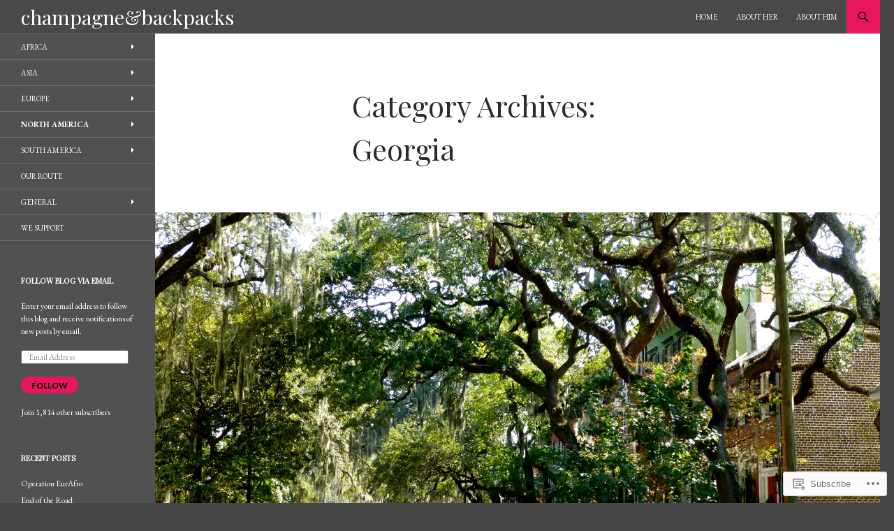

--- FILE ---
content_type: text/html; charset=UTF-8
request_url: https://champagneandbackpacks.com/category/north-america/usa/georgia/
body_size: 32718
content:
<!DOCTYPE html>
<!--[if IE 7]>
<html class="ie ie7" lang="en">
<![endif]-->
<!--[if IE 8]>
<html class="ie ie8" lang="en">
<![endif]-->
<!--[if !(IE 7) & !(IE 8)]><!-->
<html lang="en">
<!--<![endif]-->
<head>
	<meta charset="UTF-8">
	<meta name="viewport" content="width=device-width">
	<title>Georgia | champagne&amp;backpacks</title>
	<link rel="profile" href="https://gmpg.org/xfn/11">
	<link rel="pingback" href="https://champagneandbackpacks.com/xmlrpc.php">
	<!--[if lt IE 9]>
	<script src="https://s0.wp.com/wp-content/themes/pub/twentyfourteen/js/html5.js?m=1394055187i&amp;ver=3.7.0"></script>
	<![endif]-->
	<script type="text/javascript">
  WebFontConfig = {"google":{"families":["Playfair+Display:r:latin,latin-ext","EB+Garamond:r,i,b,bi:latin,latin-ext"]},"api_url":"https:\/\/fonts-api.wp.com\/css"};
  (function() {
    var wf = document.createElement('script');
    wf.src = '/wp-content/plugins/custom-fonts/js/webfont.js';
    wf.type = 'text/javascript';
    wf.async = 'true';
    var s = document.getElementsByTagName('script')[0];
    s.parentNode.insertBefore(wf, s);
	})();
</script><style id="jetpack-custom-fonts-css">.wf-active .site-title{font-family:"Playfair Display",serif;font-size:28.8px;font-weight:400;font-style:normal}.wf-active body{font-family:"EB Garamond",serif}.wf-active body, .wf-active input, .wf-active select, .wf-active textarea{font-family:"EB Garamond",serif}.wf-active #page .entry-content div.sharedaddy h3, .wf-active #page .entry-summary div.sharedaddy h3, .wf-active #page .entry-content h3.sd-title, .wf-active #page .entry-summary h3.sd-title, .wf-active #primary div.sharedaddy .jp-relatedposts-headline em, .wf-active .pd-rating{font-family:"EB Garamond",serif}.wf-active h1, .wf-active h2:not(.site-description), .wf-active h3, .wf-active h4, .wf-active h5, .wf-active h6{font-family:"Playfair Display",serif;font-weight:400;font-style:normal}.wf-active h1{font-size:41.6px;font-style:normal;font-weight:400}.wf-active h2:not(.site-description){font-size:38.4px;font-style:normal;font-weight:400}.wf-active h3{font-size:35.2px;font-style:normal;font-weight:400}.wf-active h4{font-size:32px;font-style:normal;font-weight:400}.wf-active h5{font-size:28.8px;font-style:normal;font-weight:400}.wf-active h6{font-size:25.6px;font-style:normal;font-weight:400}.wf-active th{font-weight:400;font-style:normal}.wf-active .entry-title{font-size:52.8px;font-weight:400;font-style:normal}</style>
<meta name='robots' content='max-image-preview:large' />

<!-- Async WordPress.com Remote Login -->
<script id="wpcom_remote_login_js">
var wpcom_remote_login_extra_auth = '';
function wpcom_remote_login_remove_dom_node_id( element_id ) {
	var dom_node = document.getElementById( element_id );
	if ( dom_node ) { dom_node.parentNode.removeChild( dom_node ); }
}
function wpcom_remote_login_remove_dom_node_classes( class_name ) {
	var dom_nodes = document.querySelectorAll( '.' + class_name );
	for ( var i = 0; i < dom_nodes.length; i++ ) {
		dom_nodes[ i ].parentNode.removeChild( dom_nodes[ i ] );
	}
}
function wpcom_remote_login_final_cleanup() {
	wpcom_remote_login_remove_dom_node_classes( "wpcom_remote_login_msg" );
	wpcom_remote_login_remove_dom_node_id( "wpcom_remote_login_key" );
	wpcom_remote_login_remove_dom_node_id( "wpcom_remote_login_validate" );
	wpcom_remote_login_remove_dom_node_id( "wpcom_remote_login_js" );
	wpcom_remote_login_remove_dom_node_id( "wpcom_request_access_iframe" );
	wpcom_remote_login_remove_dom_node_id( "wpcom_request_access_styles" );
}

// Watch for messages back from the remote login
window.addEventListener( "message", function( e ) {
	if ( e.origin === "https://r-login.wordpress.com" ) {
		var data = {};
		try {
			data = JSON.parse( e.data );
		} catch( e ) {
			wpcom_remote_login_final_cleanup();
			return;
		}

		if ( data.msg === 'LOGIN' ) {
			// Clean up the login check iframe
			wpcom_remote_login_remove_dom_node_id( "wpcom_remote_login_key" );

			var id_regex = new RegExp( /^[0-9]+$/ );
			var token_regex = new RegExp( /^.*|.*|.*$/ );
			if (
				token_regex.test( data.token )
				&& id_regex.test( data.wpcomid )
			) {
				// We have everything we need to ask for a login
				var script = document.createElement( "script" );
				script.setAttribute( "id", "wpcom_remote_login_validate" );
				script.src = '/remote-login.php?wpcom_remote_login=validate'
					+ '&wpcomid=' + data.wpcomid
					+ '&token=' + encodeURIComponent( data.token )
					+ '&host=' + window.location.protocol
					+ '//' + window.location.hostname
					+ '&postid=1046'
					+ '&is_singular=';
				document.body.appendChild( script );
			}

			return;
		}

		// Safari ITP, not logged in, so redirect
		if ( data.msg === 'LOGIN-REDIRECT' ) {
			window.location = 'https://wordpress.com/log-in?redirect_to=' + window.location.href;
			return;
		}

		// Safari ITP, storage access failed, remove the request
		if ( data.msg === 'LOGIN-REMOVE' ) {
			var css_zap = 'html { -webkit-transition: margin-top 1s; transition: margin-top 1s; } /* 9001 */ html { margin-top: 0 !important; } * html body { margin-top: 0 !important; } @media screen and ( max-width: 782px ) { html { margin-top: 0 !important; } * html body { margin-top: 0 !important; } }';
			var style_zap = document.createElement( 'style' );
			style_zap.type = 'text/css';
			style_zap.appendChild( document.createTextNode( css_zap ) );
			document.body.appendChild( style_zap );

			var e = document.getElementById( 'wpcom_request_access_iframe' );
			e.parentNode.removeChild( e );

			document.cookie = 'wordpress_com_login_access=denied; path=/; max-age=31536000';

			return;
		}

		// Safari ITP
		if ( data.msg === 'REQUEST_ACCESS' ) {
			console.log( 'request access: safari' );

			// Check ITP iframe enable/disable knob
			if ( wpcom_remote_login_extra_auth !== 'safari_itp_iframe' ) {
				return;
			}

			// If we are in a "private window" there is no ITP.
			var private_window = false;
			try {
				var opendb = window.openDatabase( null, null, null, null );
			} catch( e ) {
				private_window = true;
			}

			if ( private_window ) {
				console.log( 'private window' );
				return;
			}

			var iframe = document.createElement( 'iframe' );
			iframe.id = 'wpcom_request_access_iframe';
			iframe.setAttribute( 'scrolling', 'no' );
			iframe.setAttribute( 'sandbox', 'allow-storage-access-by-user-activation allow-scripts allow-same-origin allow-top-navigation-by-user-activation' );
			iframe.src = 'https://r-login.wordpress.com/remote-login.php?wpcom_remote_login=request_access&origin=' + encodeURIComponent( data.origin ) + '&wpcomid=' + encodeURIComponent( data.wpcomid );

			var css = 'html { -webkit-transition: margin-top 1s; transition: margin-top 1s; } /* 9001 */ html { margin-top: 46px !important; } * html body { margin-top: 46px !important; } @media screen and ( max-width: 660px ) { html { margin-top: 71px !important; } * html body { margin-top: 71px !important; } #wpcom_request_access_iframe { display: block; height: 71px !important; } } #wpcom_request_access_iframe { border: 0px; height: 46px; position: fixed; top: 0; left: 0; width: 100%; min-width: 100%; z-index: 99999; background: #23282d; } ';

			var style = document.createElement( 'style' );
			style.type = 'text/css';
			style.id = 'wpcom_request_access_styles';
			style.appendChild( document.createTextNode( css ) );
			document.body.appendChild( style );

			document.body.appendChild( iframe );
		}

		if ( data.msg === 'DONE' ) {
			wpcom_remote_login_final_cleanup();
		}
	}
}, false );

// Inject the remote login iframe after the page has had a chance to load
// more critical resources
window.addEventListener( "DOMContentLoaded", function( e ) {
	var iframe = document.createElement( "iframe" );
	iframe.style.display = "none";
	iframe.setAttribute( "scrolling", "no" );
	iframe.setAttribute( "id", "wpcom_remote_login_key" );
	iframe.src = "https://r-login.wordpress.com/remote-login.php"
		+ "?wpcom_remote_login=key"
		+ "&origin=aHR0cHM6Ly9jaGFtcGFnbmVhbmRiYWNrcGFja3MuY29t"
		+ "&wpcomid=55056351"
		+ "&time=" + Math.floor( Date.now() / 1000 );
	document.body.appendChild( iframe );
}, false );
</script>
<link rel='dns-prefetch' href='//s0.wp.com' />
<link rel='dns-prefetch' href='//fonts-api.wp.com' />
<link href='https://fonts.gstatic.com' crossorigin rel='preconnect' />
<link rel="alternate" type="application/rss+xml" title="champagne&amp;backpacks &raquo; Feed" href="https://champagneandbackpacks.com/feed/" />
<link rel="alternate" type="application/rss+xml" title="champagne&amp;backpacks &raquo; Comments Feed" href="https://champagneandbackpacks.com/comments/feed/" />
<link rel="alternate" type="application/rss+xml" title="champagne&amp;backpacks &raquo; Georgia Category Feed" href="https://champagneandbackpacks.com/category/north-america/usa/georgia/feed/" />
	<script type="text/javascript">
		/* <![CDATA[ */
		function addLoadEvent(func) {
			var oldonload = window.onload;
			if (typeof window.onload != 'function') {
				window.onload = func;
			} else {
				window.onload = function () {
					oldonload();
					func();
				}
			}
		}
		/* ]]> */
	</script>
	<style id='wp-emoji-styles-inline-css'>

	img.wp-smiley, img.emoji {
		display: inline !important;
		border: none !important;
		box-shadow: none !important;
		height: 1em !important;
		width: 1em !important;
		margin: 0 0.07em !important;
		vertical-align: -0.1em !important;
		background: none !important;
		padding: 0 !important;
	}
/*# sourceURL=wp-emoji-styles-inline-css */
</style>
<link crossorigin='anonymous' rel='stylesheet' id='all-css-2-1' href='/wp-content/plugins/gutenberg-core/v22.2.0/build/styles/block-library/style.css?m=1764855221i&cssminify=yes' type='text/css' media='all' />
<style id='wp-block-library-inline-css'>
.has-text-align-justify {
	text-align:justify;
}
.has-text-align-justify{text-align:justify;}

/*# sourceURL=wp-block-library-inline-css */
</style><style id='global-styles-inline-css'>
:root{--wp--preset--aspect-ratio--square: 1;--wp--preset--aspect-ratio--4-3: 4/3;--wp--preset--aspect-ratio--3-4: 3/4;--wp--preset--aspect-ratio--3-2: 3/2;--wp--preset--aspect-ratio--2-3: 2/3;--wp--preset--aspect-ratio--16-9: 16/9;--wp--preset--aspect-ratio--9-16: 9/16;--wp--preset--color--black: #000;--wp--preset--color--cyan-bluish-gray: #abb8c3;--wp--preset--color--white: #fff;--wp--preset--color--pale-pink: #f78da7;--wp--preset--color--vivid-red: #cf2e2e;--wp--preset--color--luminous-vivid-orange: #ff6900;--wp--preset--color--luminous-vivid-amber: #fcb900;--wp--preset--color--light-green-cyan: #7bdcb5;--wp--preset--color--vivid-green-cyan: #00d084;--wp--preset--color--pale-cyan-blue: #8ed1fc;--wp--preset--color--vivid-cyan-blue: #0693e3;--wp--preset--color--vivid-purple: #9b51e0;--wp--preset--color--green: #24890d;--wp--preset--color--dark-gray: #2b2b2b;--wp--preset--color--medium-gray: #767676;--wp--preset--color--light-gray: #f5f5f5;--wp--preset--gradient--vivid-cyan-blue-to-vivid-purple: linear-gradient(135deg,rgb(6,147,227) 0%,rgb(155,81,224) 100%);--wp--preset--gradient--light-green-cyan-to-vivid-green-cyan: linear-gradient(135deg,rgb(122,220,180) 0%,rgb(0,208,130) 100%);--wp--preset--gradient--luminous-vivid-amber-to-luminous-vivid-orange: linear-gradient(135deg,rgb(252,185,0) 0%,rgb(255,105,0) 100%);--wp--preset--gradient--luminous-vivid-orange-to-vivid-red: linear-gradient(135deg,rgb(255,105,0) 0%,rgb(207,46,46) 100%);--wp--preset--gradient--very-light-gray-to-cyan-bluish-gray: linear-gradient(135deg,rgb(238,238,238) 0%,rgb(169,184,195) 100%);--wp--preset--gradient--cool-to-warm-spectrum: linear-gradient(135deg,rgb(74,234,220) 0%,rgb(151,120,209) 20%,rgb(207,42,186) 40%,rgb(238,44,130) 60%,rgb(251,105,98) 80%,rgb(254,248,76) 100%);--wp--preset--gradient--blush-light-purple: linear-gradient(135deg,rgb(255,206,236) 0%,rgb(152,150,240) 100%);--wp--preset--gradient--blush-bordeaux: linear-gradient(135deg,rgb(254,205,165) 0%,rgb(254,45,45) 50%,rgb(107,0,62) 100%);--wp--preset--gradient--luminous-dusk: linear-gradient(135deg,rgb(255,203,112) 0%,rgb(199,81,192) 50%,rgb(65,88,208) 100%);--wp--preset--gradient--pale-ocean: linear-gradient(135deg,rgb(255,245,203) 0%,rgb(182,227,212) 50%,rgb(51,167,181) 100%);--wp--preset--gradient--electric-grass: linear-gradient(135deg,rgb(202,248,128) 0%,rgb(113,206,126) 100%);--wp--preset--gradient--midnight: linear-gradient(135deg,rgb(2,3,129) 0%,rgb(40,116,252) 100%);--wp--preset--font-size--small: 13px;--wp--preset--font-size--medium: 20px;--wp--preset--font-size--large: 36px;--wp--preset--font-size--x-large: 42px;--wp--preset--font-family--albert-sans: 'Albert Sans', sans-serif;--wp--preset--font-family--alegreya: Alegreya, serif;--wp--preset--font-family--arvo: Arvo, serif;--wp--preset--font-family--bodoni-moda: 'Bodoni Moda', serif;--wp--preset--font-family--bricolage-grotesque: 'Bricolage Grotesque', sans-serif;--wp--preset--font-family--cabin: Cabin, sans-serif;--wp--preset--font-family--chivo: Chivo, sans-serif;--wp--preset--font-family--commissioner: Commissioner, sans-serif;--wp--preset--font-family--cormorant: Cormorant, serif;--wp--preset--font-family--courier-prime: 'Courier Prime', monospace;--wp--preset--font-family--crimson-pro: 'Crimson Pro', serif;--wp--preset--font-family--dm-mono: 'DM Mono', monospace;--wp--preset--font-family--dm-sans: 'DM Sans', sans-serif;--wp--preset--font-family--dm-serif-display: 'DM Serif Display', serif;--wp--preset--font-family--domine: Domine, serif;--wp--preset--font-family--eb-garamond: 'EB Garamond', serif;--wp--preset--font-family--epilogue: Epilogue, sans-serif;--wp--preset--font-family--fahkwang: Fahkwang, sans-serif;--wp--preset--font-family--figtree: Figtree, sans-serif;--wp--preset--font-family--fira-sans: 'Fira Sans', sans-serif;--wp--preset--font-family--fjalla-one: 'Fjalla One', sans-serif;--wp--preset--font-family--fraunces: Fraunces, serif;--wp--preset--font-family--gabarito: Gabarito, system-ui;--wp--preset--font-family--ibm-plex-mono: 'IBM Plex Mono', monospace;--wp--preset--font-family--ibm-plex-sans: 'IBM Plex Sans', sans-serif;--wp--preset--font-family--ibarra-real-nova: 'Ibarra Real Nova', serif;--wp--preset--font-family--instrument-serif: 'Instrument Serif', serif;--wp--preset--font-family--inter: Inter, sans-serif;--wp--preset--font-family--josefin-sans: 'Josefin Sans', sans-serif;--wp--preset--font-family--jost: Jost, sans-serif;--wp--preset--font-family--libre-baskerville: 'Libre Baskerville', serif;--wp--preset--font-family--libre-franklin: 'Libre Franklin', sans-serif;--wp--preset--font-family--literata: Literata, serif;--wp--preset--font-family--lora: Lora, serif;--wp--preset--font-family--merriweather: Merriweather, serif;--wp--preset--font-family--montserrat: Montserrat, sans-serif;--wp--preset--font-family--newsreader: Newsreader, serif;--wp--preset--font-family--noto-sans-mono: 'Noto Sans Mono', sans-serif;--wp--preset--font-family--nunito: Nunito, sans-serif;--wp--preset--font-family--open-sans: 'Open Sans', sans-serif;--wp--preset--font-family--overpass: Overpass, sans-serif;--wp--preset--font-family--pt-serif: 'PT Serif', serif;--wp--preset--font-family--petrona: Petrona, serif;--wp--preset--font-family--piazzolla: Piazzolla, serif;--wp--preset--font-family--playfair-display: 'Playfair Display', serif;--wp--preset--font-family--plus-jakarta-sans: 'Plus Jakarta Sans', sans-serif;--wp--preset--font-family--poppins: Poppins, sans-serif;--wp--preset--font-family--raleway: Raleway, sans-serif;--wp--preset--font-family--roboto: Roboto, sans-serif;--wp--preset--font-family--roboto-slab: 'Roboto Slab', serif;--wp--preset--font-family--rubik: Rubik, sans-serif;--wp--preset--font-family--rufina: Rufina, serif;--wp--preset--font-family--sora: Sora, sans-serif;--wp--preset--font-family--source-sans-3: 'Source Sans 3', sans-serif;--wp--preset--font-family--source-serif-4: 'Source Serif 4', serif;--wp--preset--font-family--space-mono: 'Space Mono', monospace;--wp--preset--font-family--syne: Syne, sans-serif;--wp--preset--font-family--texturina: Texturina, serif;--wp--preset--font-family--urbanist: Urbanist, sans-serif;--wp--preset--font-family--work-sans: 'Work Sans', sans-serif;--wp--preset--spacing--20: 0.44rem;--wp--preset--spacing--30: 0.67rem;--wp--preset--spacing--40: 1rem;--wp--preset--spacing--50: 1.5rem;--wp--preset--spacing--60: 2.25rem;--wp--preset--spacing--70: 3.38rem;--wp--preset--spacing--80: 5.06rem;--wp--preset--shadow--natural: 6px 6px 9px rgba(0, 0, 0, 0.2);--wp--preset--shadow--deep: 12px 12px 50px rgba(0, 0, 0, 0.4);--wp--preset--shadow--sharp: 6px 6px 0px rgba(0, 0, 0, 0.2);--wp--preset--shadow--outlined: 6px 6px 0px -3px rgb(255, 255, 255), 6px 6px rgb(0, 0, 0);--wp--preset--shadow--crisp: 6px 6px 0px rgb(0, 0, 0);}:where(.is-layout-flex){gap: 0.5em;}:where(.is-layout-grid){gap: 0.5em;}body .is-layout-flex{display: flex;}.is-layout-flex{flex-wrap: wrap;align-items: center;}.is-layout-flex > :is(*, div){margin: 0;}body .is-layout-grid{display: grid;}.is-layout-grid > :is(*, div){margin: 0;}:where(.wp-block-columns.is-layout-flex){gap: 2em;}:where(.wp-block-columns.is-layout-grid){gap: 2em;}:where(.wp-block-post-template.is-layout-flex){gap: 1.25em;}:where(.wp-block-post-template.is-layout-grid){gap: 1.25em;}.has-black-color{color: var(--wp--preset--color--black) !important;}.has-cyan-bluish-gray-color{color: var(--wp--preset--color--cyan-bluish-gray) !important;}.has-white-color{color: var(--wp--preset--color--white) !important;}.has-pale-pink-color{color: var(--wp--preset--color--pale-pink) !important;}.has-vivid-red-color{color: var(--wp--preset--color--vivid-red) !important;}.has-luminous-vivid-orange-color{color: var(--wp--preset--color--luminous-vivid-orange) !important;}.has-luminous-vivid-amber-color{color: var(--wp--preset--color--luminous-vivid-amber) !important;}.has-light-green-cyan-color{color: var(--wp--preset--color--light-green-cyan) !important;}.has-vivid-green-cyan-color{color: var(--wp--preset--color--vivid-green-cyan) !important;}.has-pale-cyan-blue-color{color: var(--wp--preset--color--pale-cyan-blue) !important;}.has-vivid-cyan-blue-color{color: var(--wp--preset--color--vivid-cyan-blue) !important;}.has-vivid-purple-color{color: var(--wp--preset--color--vivid-purple) !important;}.has-black-background-color{background-color: var(--wp--preset--color--black) !important;}.has-cyan-bluish-gray-background-color{background-color: var(--wp--preset--color--cyan-bluish-gray) !important;}.has-white-background-color{background-color: var(--wp--preset--color--white) !important;}.has-pale-pink-background-color{background-color: var(--wp--preset--color--pale-pink) !important;}.has-vivid-red-background-color{background-color: var(--wp--preset--color--vivid-red) !important;}.has-luminous-vivid-orange-background-color{background-color: var(--wp--preset--color--luminous-vivid-orange) !important;}.has-luminous-vivid-amber-background-color{background-color: var(--wp--preset--color--luminous-vivid-amber) !important;}.has-light-green-cyan-background-color{background-color: var(--wp--preset--color--light-green-cyan) !important;}.has-vivid-green-cyan-background-color{background-color: var(--wp--preset--color--vivid-green-cyan) !important;}.has-pale-cyan-blue-background-color{background-color: var(--wp--preset--color--pale-cyan-blue) !important;}.has-vivid-cyan-blue-background-color{background-color: var(--wp--preset--color--vivid-cyan-blue) !important;}.has-vivid-purple-background-color{background-color: var(--wp--preset--color--vivid-purple) !important;}.has-black-border-color{border-color: var(--wp--preset--color--black) !important;}.has-cyan-bluish-gray-border-color{border-color: var(--wp--preset--color--cyan-bluish-gray) !important;}.has-white-border-color{border-color: var(--wp--preset--color--white) !important;}.has-pale-pink-border-color{border-color: var(--wp--preset--color--pale-pink) !important;}.has-vivid-red-border-color{border-color: var(--wp--preset--color--vivid-red) !important;}.has-luminous-vivid-orange-border-color{border-color: var(--wp--preset--color--luminous-vivid-orange) !important;}.has-luminous-vivid-amber-border-color{border-color: var(--wp--preset--color--luminous-vivid-amber) !important;}.has-light-green-cyan-border-color{border-color: var(--wp--preset--color--light-green-cyan) !important;}.has-vivid-green-cyan-border-color{border-color: var(--wp--preset--color--vivid-green-cyan) !important;}.has-pale-cyan-blue-border-color{border-color: var(--wp--preset--color--pale-cyan-blue) !important;}.has-vivid-cyan-blue-border-color{border-color: var(--wp--preset--color--vivid-cyan-blue) !important;}.has-vivid-purple-border-color{border-color: var(--wp--preset--color--vivid-purple) !important;}.has-vivid-cyan-blue-to-vivid-purple-gradient-background{background: var(--wp--preset--gradient--vivid-cyan-blue-to-vivid-purple) !important;}.has-light-green-cyan-to-vivid-green-cyan-gradient-background{background: var(--wp--preset--gradient--light-green-cyan-to-vivid-green-cyan) !important;}.has-luminous-vivid-amber-to-luminous-vivid-orange-gradient-background{background: var(--wp--preset--gradient--luminous-vivid-amber-to-luminous-vivid-orange) !important;}.has-luminous-vivid-orange-to-vivid-red-gradient-background{background: var(--wp--preset--gradient--luminous-vivid-orange-to-vivid-red) !important;}.has-very-light-gray-to-cyan-bluish-gray-gradient-background{background: var(--wp--preset--gradient--very-light-gray-to-cyan-bluish-gray) !important;}.has-cool-to-warm-spectrum-gradient-background{background: var(--wp--preset--gradient--cool-to-warm-spectrum) !important;}.has-blush-light-purple-gradient-background{background: var(--wp--preset--gradient--blush-light-purple) !important;}.has-blush-bordeaux-gradient-background{background: var(--wp--preset--gradient--blush-bordeaux) !important;}.has-luminous-dusk-gradient-background{background: var(--wp--preset--gradient--luminous-dusk) !important;}.has-pale-ocean-gradient-background{background: var(--wp--preset--gradient--pale-ocean) !important;}.has-electric-grass-gradient-background{background: var(--wp--preset--gradient--electric-grass) !important;}.has-midnight-gradient-background{background: var(--wp--preset--gradient--midnight) !important;}.has-small-font-size{font-size: var(--wp--preset--font-size--small) !important;}.has-medium-font-size{font-size: var(--wp--preset--font-size--medium) !important;}.has-large-font-size{font-size: var(--wp--preset--font-size--large) !important;}.has-x-large-font-size{font-size: var(--wp--preset--font-size--x-large) !important;}.has-albert-sans-font-family{font-family: var(--wp--preset--font-family--albert-sans) !important;}.has-alegreya-font-family{font-family: var(--wp--preset--font-family--alegreya) !important;}.has-arvo-font-family{font-family: var(--wp--preset--font-family--arvo) !important;}.has-bodoni-moda-font-family{font-family: var(--wp--preset--font-family--bodoni-moda) !important;}.has-bricolage-grotesque-font-family{font-family: var(--wp--preset--font-family--bricolage-grotesque) !important;}.has-cabin-font-family{font-family: var(--wp--preset--font-family--cabin) !important;}.has-chivo-font-family{font-family: var(--wp--preset--font-family--chivo) !important;}.has-commissioner-font-family{font-family: var(--wp--preset--font-family--commissioner) !important;}.has-cormorant-font-family{font-family: var(--wp--preset--font-family--cormorant) !important;}.has-courier-prime-font-family{font-family: var(--wp--preset--font-family--courier-prime) !important;}.has-crimson-pro-font-family{font-family: var(--wp--preset--font-family--crimson-pro) !important;}.has-dm-mono-font-family{font-family: var(--wp--preset--font-family--dm-mono) !important;}.has-dm-sans-font-family{font-family: var(--wp--preset--font-family--dm-sans) !important;}.has-dm-serif-display-font-family{font-family: var(--wp--preset--font-family--dm-serif-display) !important;}.has-domine-font-family{font-family: var(--wp--preset--font-family--domine) !important;}.has-eb-garamond-font-family{font-family: var(--wp--preset--font-family--eb-garamond) !important;}.has-epilogue-font-family{font-family: var(--wp--preset--font-family--epilogue) !important;}.has-fahkwang-font-family{font-family: var(--wp--preset--font-family--fahkwang) !important;}.has-figtree-font-family{font-family: var(--wp--preset--font-family--figtree) !important;}.has-fira-sans-font-family{font-family: var(--wp--preset--font-family--fira-sans) !important;}.has-fjalla-one-font-family{font-family: var(--wp--preset--font-family--fjalla-one) !important;}.has-fraunces-font-family{font-family: var(--wp--preset--font-family--fraunces) !important;}.has-gabarito-font-family{font-family: var(--wp--preset--font-family--gabarito) !important;}.has-ibm-plex-mono-font-family{font-family: var(--wp--preset--font-family--ibm-plex-mono) !important;}.has-ibm-plex-sans-font-family{font-family: var(--wp--preset--font-family--ibm-plex-sans) !important;}.has-ibarra-real-nova-font-family{font-family: var(--wp--preset--font-family--ibarra-real-nova) !important;}.has-instrument-serif-font-family{font-family: var(--wp--preset--font-family--instrument-serif) !important;}.has-inter-font-family{font-family: var(--wp--preset--font-family--inter) !important;}.has-josefin-sans-font-family{font-family: var(--wp--preset--font-family--josefin-sans) !important;}.has-jost-font-family{font-family: var(--wp--preset--font-family--jost) !important;}.has-libre-baskerville-font-family{font-family: var(--wp--preset--font-family--libre-baskerville) !important;}.has-libre-franklin-font-family{font-family: var(--wp--preset--font-family--libre-franklin) !important;}.has-literata-font-family{font-family: var(--wp--preset--font-family--literata) !important;}.has-lora-font-family{font-family: var(--wp--preset--font-family--lora) !important;}.has-merriweather-font-family{font-family: var(--wp--preset--font-family--merriweather) !important;}.has-montserrat-font-family{font-family: var(--wp--preset--font-family--montserrat) !important;}.has-newsreader-font-family{font-family: var(--wp--preset--font-family--newsreader) !important;}.has-noto-sans-mono-font-family{font-family: var(--wp--preset--font-family--noto-sans-mono) !important;}.has-nunito-font-family{font-family: var(--wp--preset--font-family--nunito) !important;}.has-open-sans-font-family{font-family: var(--wp--preset--font-family--open-sans) !important;}.has-overpass-font-family{font-family: var(--wp--preset--font-family--overpass) !important;}.has-pt-serif-font-family{font-family: var(--wp--preset--font-family--pt-serif) !important;}.has-petrona-font-family{font-family: var(--wp--preset--font-family--petrona) !important;}.has-piazzolla-font-family{font-family: var(--wp--preset--font-family--piazzolla) !important;}.has-playfair-display-font-family{font-family: var(--wp--preset--font-family--playfair-display) !important;}.has-plus-jakarta-sans-font-family{font-family: var(--wp--preset--font-family--plus-jakarta-sans) !important;}.has-poppins-font-family{font-family: var(--wp--preset--font-family--poppins) !important;}.has-raleway-font-family{font-family: var(--wp--preset--font-family--raleway) !important;}.has-roboto-font-family{font-family: var(--wp--preset--font-family--roboto) !important;}.has-roboto-slab-font-family{font-family: var(--wp--preset--font-family--roboto-slab) !important;}.has-rubik-font-family{font-family: var(--wp--preset--font-family--rubik) !important;}.has-rufina-font-family{font-family: var(--wp--preset--font-family--rufina) !important;}.has-sora-font-family{font-family: var(--wp--preset--font-family--sora) !important;}.has-source-sans-3-font-family{font-family: var(--wp--preset--font-family--source-sans-3) !important;}.has-source-serif-4-font-family{font-family: var(--wp--preset--font-family--source-serif-4) !important;}.has-space-mono-font-family{font-family: var(--wp--preset--font-family--space-mono) !important;}.has-syne-font-family{font-family: var(--wp--preset--font-family--syne) !important;}.has-texturina-font-family{font-family: var(--wp--preset--font-family--texturina) !important;}.has-urbanist-font-family{font-family: var(--wp--preset--font-family--urbanist) !important;}.has-work-sans-font-family{font-family: var(--wp--preset--font-family--work-sans) !important;}
/*# sourceURL=global-styles-inline-css */
</style>

<style id='classic-theme-styles-inline-css'>
/*! This file is auto-generated */
.wp-block-button__link{color:#fff;background-color:#32373c;border-radius:9999px;box-shadow:none;text-decoration:none;padding:calc(.667em + 2px) calc(1.333em + 2px);font-size:1.125em}.wp-block-file__button{background:#32373c;color:#fff;text-decoration:none}
/*# sourceURL=/wp-includes/css/classic-themes.min.css */
</style>
<link crossorigin='anonymous' rel='stylesheet' id='all-css-4-1' href='/_static/??-eJx9jEEOAiEQBD/kQECjeDC+ZWEnijIwYWA3/l72op689KFTVXplCCU3zE1z6reYRYfiUwlP0VYZpwxIJE4IFRd10HOU9iFA2iuhCiI7/ROiDt9WxfETT20jCOc4YUIa2D9t5eGA91xRBMZS7ATtPkTZvCtdzNEZt7f2fHq8Afl7R7w=&cssminify=yes' type='text/css' media='all' />
<link rel='stylesheet' id='twentyfourteen-lato-css' href='https://fonts-api.wp.com/css?family=Lato%3A300%2C400%2C700%2C900%2C300italic%2C400italic%2C700italic&#038;subset=latin%2Clatin-ext&#038;display=fallback' media='all' />
<link crossorigin='anonymous' rel='stylesheet' id='all-css-6-1' href='/_static/??-eJyVjc0OwjAMg1+IYfEzJg6IR0EsCqNbm1ZLomlvT4U4cODCzbY+21hKQ1mMxZC8KdGHIIqRrdxp+nioC25BCAMLz6EW9LfckuoGX5v25MSK4j1sqcH6yD4bc920NfIffCXRx0zT++SaLruuPey78+nYji+gKkqp&cssminify=yes' type='text/css' media='all' />
<link crossorigin='anonymous' rel='stylesheet' id='all-css-8-1' href='/_static/??-eJx9y0EOAiEMheELidVM1LAwnmWGdBBTWkJLyNxedKNu3L3/JR/04oKwIRvYHTMqlLaA9XFsq7RqiAxBFdQ2QtdLkLwfvYMvmZsr1GJihYoLSRwzvtUn/6GI4kjCbEn4J9xKc6ovesvX4/kwTRfv/enxBDp+RCg=&cssminify=yes' type='text/css' media='all' />
<link crossorigin='anonymous' rel='stylesheet' id='print-css-9-1' href='/wp-content/mu-plugins/global-print/global-print.css?m=1465851035i&cssminify=yes' type='text/css' media='print' />
<style id='jetpack-global-styles-frontend-style-inline-css'>
:root { --font-headings: unset; --font-base: unset; --font-headings-default: -apple-system,BlinkMacSystemFont,"Segoe UI",Roboto,Oxygen-Sans,Ubuntu,Cantarell,"Helvetica Neue",sans-serif; --font-base-default: -apple-system,BlinkMacSystemFont,"Segoe UI",Roboto,Oxygen-Sans,Ubuntu,Cantarell,"Helvetica Neue",sans-serif;}
/*# sourceURL=jetpack-global-styles-frontend-style-inline-css */
</style>
<link crossorigin='anonymous' rel='stylesheet' id='all-css-12-1' href='/wp-content/themes/h4/global.css?m=1420737423i&cssminify=yes' type='text/css' media='all' />
<script id="wpcom-actionbar-placeholder-js-extra">
var actionbardata = {"siteID":"55056351","postID":"0","siteURL":"https://champagneandbackpacks.com","xhrURL":"https://champagneandbackpacks.com/wp-admin/admin-ajax.php","nonce":"7ed99205b0","isLoggedIn":"","statusMessage":"","subsEmailDefault":"instantly","proxyScriptUrl":"https://s0.wp.com/wp-content/js/wpcom-proxy-request.js?m=1513050504i&amp;ver=20211021","i18n":{"followedText":"New posts from this site will now appear in your \u003Ca href=\"https://wordpress.com/reader\"\u003EReader\u003C/a\u003E","foldBar":"Collapse this bar","unfoldBar":"Expand this bar","shortLinkCopied":"Shortlink copied to clipboard."}};
//# sourceURL=wpcom-actionbar-placeholder-js-extra
</script>
<script id="jetpack-mu-wpcom-settings-js-before">
var JETPACK_MU_WPCOM_SETTINGS = {"assetsUrl":"https://s0.wp.com/wp-content/mu-plugins/jetpack-mu-wpcom-plugin/sun/jetpack_vendor/automattic/jetpack-mu-wpcom/src/build/"};
//# sourceURL=jetpack-mu-wpcom-settings-js-before
</script>
<script crossorigin='anonymous' type='text/javascript'  src='/_static/??-eJzTLy/QTc7PK0nNK9HPKtYvyinRLSjKr6jUyyrW0QfKZeYl55SmpBaDJLMKS1OLKqGUXm5mHkFFurmZ6UWJJalQxfa5tobmRgamxgZmFpZZACbyLJI='></script>
<script id="rlt-proxy-js-after">
	rltInitialize( {"token":null,"iframeOrigins":["https:\/\/widgets.wp.com"]} );
//# sourceURL=rlt-proxy-js-after
</script>
<link rel="EditURI" type="application/rsd+xml" title="RSD" href="https://butitsonmylist.wordpress.com/xmlrpc.php?rsd" />
<meta name="generator" content="WordPress.com" />

<!-- Jetpack Open Graph Tags -->
<meta property="og:type" content="website" />
<meta property="og:title" content="Georgia &#8211; champagne&amp;backpacks" />
<meta property="og:url" content="https://champagneandbackpacks.com/category/north-america/usa/georgia/" />
<meta property="og:site_name" content="champagne&amp;backpacks" />
<meta property="og:image" content="https://s0.wp.com/i/blank.jpg?m=1383295312i" />
<meta property="og:image:width" content="200" />
<meta property="og:image:height" content="200" />
<meta property="og:image:alt" content="" />
<meta property="og:locale" content="en_US" />

<!-- End Jetpack Open Graph Tags -->
<link rel="shortcut icon" type="image/x-icon" href="https://s0.wp.com/i/favicon.ico?m=1713425267i" sizes="16x16 24x24 32x32 48x48" />
<link rel="icon" type="image/x-icon" href="https://s0.wp.com/i/favicon.ico?m=1713425267i" sizes="16x16 24x24 32x32 48x48" />
<link rel="apple-touch-icon" href="https://s0.wp.com/i/webclip.png?m=1713868326i" />
<link rel='openid.server' href='https://champagneandbackpacks.com/?openidserver=1' />
<link rel='openid.delegate' href='https://champagneandbackpacks.com/' />
<link rel="search" type="application/opensearchdescription+xml" href="https://champagneandbackpacks.com/osd.xml" title="champagne&#38;backpacks" />
<link rel="search" type="application/opensearchdescription+xml" href="https://s1.wp.com/opensearch.xml" title="WordPress.com" />
<meta name="theme-color" content="#474747" />
		<style type="text/css">
			.recentcomments a {
				display: inline !important;
				padding: 0 !important;
				margin: 0 !important;
			}

			table.recentcommentsavatartop img.avatar, table.recentcommentsavatarend img.avatar {
				border: 0px;
				margin: 0;
			}

			table.recentcommentsavatartop a, table.recentcommentsavatarend a {
				border: 0px !important;
				background-color: transparent !important;
			}

			td.recentcommentsavatarend, td.recentcommentsavatartop {
				padding: 0px 0px 1px 0px;
				margin: 0px;
			}

			td.recentcommentstextend {
				border: none !important;
				padding: 0px 0px 2px 10px;
			}

			.rtl td.recentcommentstextend {
				padding: 0px 10px 2px 0px;
			}

			td.recentcommentstexttop {
				border: none;
				padding: 0px 0px 0px 10px;
			}

			.rtl td.recentcommentstexttop {
				padding: 0px 10px 0px 0px;
			}
		</style>
		<meta name="description" content="Posts about Georgia written by champagne&amp;backpacks" />
<style id="custom-background-css">
body.custom-background { background-color: #474747; }
</style>
	<style type="text/css" id="custom-colors-css">	.site-description {
		margin-top: 13px;
	}

	.search-box .search-field {
		border-style: solid;
		border-width: 1px;
	}

	.primary-sidebar .widget input,
	.primary-sidebar .widget textarea,
	.footer-sidebar .widget input,
	.footer-sidebar .widget textarea {
		background-color: #fff;
		color: #2b2b2b;
	}

	@media screen and (max-width: 782px) {
		.primary-navigation ul ul,
		.primary-navigation ul ul a:hover,
		.primary-navigation ul ul li.focus > a,
		.primary-navigation li:hover > a,
		.primary-navigation li.focus > a,
		.secondary-navigation ul ul,
		.secondary-navigation ul ul a:hover,
		.secondary-navigation ul ul li.focus > a,
		.secondary-navigation li:hover > a,
		.secondary-navigation li.focus > a {
			background-color: transparent !important;
		}
	}

	.featured-content,
	.featured-content .entry-header,
	.slider-direction-nav a {
		background-color: #efefef;
	}

	.grid .featured-content .entry-header {
		border-color: #efefef;
	}

	.featured-content .hentry,
	.featured-content a,
	.featured-content .entry-meta,
	.slider-direction-nav a:before {
		color: #2b2b2b;
	}

	.slider-control-paging a:before {
		background-color: #ccc;
	}

	.slider-control-paging a:hover:before {
		background-color: #777;
	}

	.slider-control-paging .slider-active:before,
	.slider-control-paging .slider-active:hover:before {
		background-color: #222;
	}
body { background-color: #474747;}
.page-links a,
			#secondary,
			.content-sidebar .widget_twentyfourteen_ephemera .widget-title:before,
			.site-footer,
			.site:before,
			.primary-sidebar.widget-area .milestone-countdown,
			.footer-sidebar.widget-area .milestone-countdown { background-color: #515151;}
.site-header { background-color: #494949;}
.page-links a,
			.paging-navigation { border-color: #515151;}
#secondary,
			.content-sidebar .widget .widget-title { border-top-color: #515151;}
.widget mark,
			.widget ins { color: #515151;}
.site-navigation li,
			.primary-navigation .nav-menu,
			.secondary-navigation,
			#secondary,
			#supplementary + .site-info,
			.secondary-navigation  li,
			.primary-sidebar .widget pre,
			.primary-sidebar .widget fieldset,
			.primary-sidebar .widget table,
			.primary-sidebar .widget th,
			.primary-sidebar .widget td,
			.primary-sidebar .widget hr,
			.primary-sidebar .widget input,
			.primary-sidebar .widget textarea,
			.primary-sidebar .widget_twentyfourteen_ephemera > ol > li,
			.primary-sidebar .widget_archive li,
			.primary-sidebar .widget_categories li,
			.primary-sidebar .widget_links li,
			.primary-sidebar .widget_meta li,
			.primary-sidebar .widget_nav_menu li,
			.primary-sidebar .widget_pages li,
			.primary-sidebar .widget_recent_comments li,
			.primary-sidebar .widget_recent_entries li,
			.primary-sidebar .widget_jp_blogs_i_follow li,
			.primary-sidebar .widget_delicious li,
			.primary-sidebar .widgets-list-layout li,
			.primary-sidebar .widget_top-clicks li,
			.primary-sidebar .widget_top-posts li,
			.primary-sidebar .top_rated li,
			.primary-sidebar .widget_upcoming_events_widget .upcoming-events li,
			.primary-sidebar.widget-area .milestone-header,
			.primary-sidebar.widget-area .milestone-countdown,
			.footer-sidebar .widget pre,
			.footer-sidebar .widget fieldset,
			.footer-sidebar .widget table,
			.footer-sidebar .widget th,
			.footer-sidebar .widget td,
			.footer-sidebar .widget hr,
			.footer-sidebar .widget input,
			.footer-sidebar .widget textarea,
			.footer-sidebar .widget_twentyfourteen_ephemera > ol > li,
			.footer-sidebar .widget_archive li,
			.footer-sidebar .widget_categories li,
			.footer-sidebar .widget_links li,
			.footer-sidebar .widget_meta li,
			.footer-sidebar .widget_nav_menu li,
			.footer-sidebar .widget_pages li,
			.footer-sidebar .widget_recent_comments li,
			.footer-sidebar .widget_recent_entries li,
			.footer-sidebar .widget_jp_blogs_i_follow li,
			.footer-sidebar .widget_delicious li,
			.footer-sidebar .widgets-list-layout li,
			.footer-sidebar .widget_top-clicks li,
			.footer-sidebar .widget_top-posts li,
			.footer-sidebar .top_rated li,
			.footer-sidebar .widget_upcoming_events_widget .upcoming-events li,
			.footer-sidebar .widget-area .milestone-header,
			.footer-sidebar.widget-area .milestone-message { border-color: #6D6D6D;}
.primary-sidebar .widget input:focus,
			.primary-sidebar .widget textarea:focus,
			.footer-sidebar .widget input:focus,
			.footer-sidebar .widget textarea:focus { border-color: #898989;}
.primary-sidebar .widget del,
			.footer-sidebar .widget del { color: #ADADAD;}
.primary-sidebar .widget abbr[title],
			.footer-sidebar .widget abbr[title] { border-color: #FFFFFF;}
#secondary,
			.primary-sidebar .widget blockquote,
			.primary-sidebar .widget .wp-caption,
			.primary-sidebar .widget_twentyfourteen_ephemera .entry-meta a,
			.primary-sidebar .entry-meta,
			.footer-sidebar .widget blockquote,
			.footer-sidebar .widget .wp-caption,
			.footer-sidebar .widget_twentyfourteen_ephemera .entry-meta a,
			.footer-sidebar .entry-meta,
			.site-footer,
			.site-info,
			.site-info a { color: #FFFFFF;}
.site-title a,
			.site-title a:hover,
			.primary-navigation .menu-item-has-children a:after,
			.primary-navigation .page_item_has_children a:after,
			.secondary-navigation .menu-item-has-children > a:after,
			.site-navigation a,
			.page-links a,
			.page-links a:hover,
			.content-sidebar .widget_twentyfourteen_ephemera .widget-title:before,
			.primary-sidebar .widget a,
			.primary-sidebar .widget blockquote cite,
			.primary-sidebar .widget-title,
			.primary-sidebar .widget-title a,
			.primary-sidebar .widget_calendar caption,
			.primary-sidebar .widget_calendar tbody a,
			.primary-sidebar .widget_flickr #flickr_badge_uber_wrapper a:link,
			.primary-sidebar .widget_flickr #flickr_badge_uber_wrapper a:active,
			.primary-sidebar .widget_flickr #flickr_badge_uber_wrapper a:visited,
			.primary-sidebar.widget-area .milestone-countdown,
			.primary-sidebar.widget-area .milestone-header,
			.footer-sidebar .widget a,
			.footer-sidebar .widget blockquote cite,
			.footer-sidebar .widget-title,
			.footer-sidebar .widget-title a,
			.footer-sidebar .widget_calendar caption,
			.footer-sidebar .widget_calendar tbody a,
			.footer-sidebar .widget_flickr #flickr_badge_uber_wrapper a:link,
			.footer-sidebar .widget_flickr #flickr_badge_uber_wrapper a:active,
			.footer-sidebar .widget_flickr #flickr_badge_uber_wrapper a:visited,
			.footer-sidebar.widget-area .milestone-countdown,
			.footer-sidebar.widget-area .milestone-header { color: #FFFFFF;}
.primary-sidebar .widget mark,
			.primary-sidebar .widget ins,
			.footer-sidebar .widget mark,
			.footer-sidebar .widget ins { background-color: #FFFFFF;}
::selection { background-color: #E8175D;}
::-moz-selection { background-color: #E8175D;}
.search-toggle,
			.search-toggle:hover,
			.search-toggle.active,
			.search-box,
			.slider-direction-nav a:hover,
			.primary-navigation ul ul,
			.primary-navigation li:hover > a,
			.primary-navigation li.focus > a,
			#infinite-handle span,
			.secondary-navigation ul ul,
			.secondary-navigation li:hover > a,
			.secondary-navigation li.focus > a,
			button,
			.contributor-posts-link,
			input[type="button"],
			input[type="reset"],
			input[type="submit"],
			.primary-sidebar .widget button,
			.primary-sidebar .widget input[type="button"],
			.primary-sidebar .widget input[type="reset"],
			.primary-sidebar .widget input[type="submit"],
			.primary-sidebar .widget_calendar tbody a,
			.footer-sidebar .widget button,
			.footer-sidebar .widget input[type="button"],
			.footer-sidebar .widget input[type="reset"],
			.footer-sidebar .widget input[type="submit"],
			.footer-sidebar .widget_calendar tbody a,
			.content-sidebar .widget button,
			.content-sidebar .widget input[type="button"],
			.content-sidebar .widget input[type="reset"],
			.content-sidebar .widget input[type="submit"],
			.content-sidebar .widget_calendar tbody a { background-color: #E8175D;}
.paging-navigation .page-numbers.current { border-top-color: #E8175D;}
a,
			.content-sidebar .widget a,
			.content-sidebar .widget_flickr #flickr_badge_uber_wrapper a:link,
			.content-sidebar .widget_flickr #flickr_badge_uber_wrapper a:active,
			.content-sidebar .widget_flickr #flickr_badge_uber_wrapper a:visited { color: #E8175D;}
::selection { color: #000000;}
::-moz-selection { color: #000000;}
.search-toggle:before,
			.search-toggle:hover:before,
			.search-toggle.active:before,
			.slider-direction-nav a:hover:before,
			.primary-navigation li:hover a,
			.primary-navigation li.focus a,
			.primary-navigation .menu-item-has-children:hover a:after,
			.primary-navigation .page_item_has_children:hover a:after,
			.primary-navigation .menu-item-has-children.focus a:after,
			.primary-navigation .page_item_has_children.focus a:after,
			.secondary-navigation li:hover a,
			.secondary-navigation li.focus a,
			.secondary-navigation .menu-item-has-children:hover a:after { color: #000000;}
button,
			.contributor-posts-link,
			input[type="button"],
			input[type="reset"],
			input[type="submit"],
			.primary-sidebar .widget button,
			.primary-sidebar .widget input[type="button"],
			.primary-sidebar .widget input[type="reset"],
			.primary-sidebar .widget input[type="submit"],
			.primary-sidebar .widget_calendar tbody a,
			.footer-sidebar .widget button,
			.footer-sidebar .widget input[type="button"],
			.footer-sidebar .widget input[type="reset"],
			.footer-sidebar .widget input[type="submit"],
			.footer-sidebar .widget_calendar tbody a,
			.content-sidebar .widget button,
			.content-sidebar .widget input[type="button"],
			.content-sidebar .widget input[type="reset"],
			.content-sidebar .widget input[type="submit"],
			.content-sidebar .widget_calendar tbody a,
			#infinite-handle span { color: #000000;}
.featured-content a:hover { color: #CC1451;}
.entry-meta .tag-links a:hover,
			.page-links a:hover,
			.primary-navigation ul ul a:hover,
			.primary-navigation ul ul li.focus > a,
			.secondary-navigation ul ul a:hover,
			.secondary-navigation ul ul li.focus > a,
			button:hover,
			button:focus,
			.contributor-posts-link:hover,
			input[type="button"]:hover,
			input[type="button"]:focus,
			input[type="reset"]:hover,
			input[type="reset"]:focus,
			input[type="submit"]:hover,
			input[type="submit"]:focus,
			.primary-sidebar .widget input[type="button"]:hover,
			.primary-sidebar .widget input[type="button"]:focus,
			.primary-sidebar .widget input[type="reset"]:hover,
			.primary-sidebar .widget input[type="reset"]:focus,
			.primary-sidebar .widget input[type="submit"]:hover,
			.primary-sidebar .widget input[type="submit"]:focus,
			.primary-sidebar .widget_calendar tbody a:hover,
			.footer-sidebar .widget input[type="button"]:hover,
			.footer-sidebar .widget input[type="button"]:focus,
			.footer-sidebar .widget input[type="reset"]:hover,
			.footer-sidebar .widget input[type="reset"]:focus,
			.footer-sidebar .widget input[type="submit"]:hover,
			.footer-sidebar .widget input[type="submit"]:focus,
			.footer-sidebar .widget_calendar tbody a:hover,
			.content-sidebar .widget input[type="button"]:hover,
			.content-sidebar .widget input[type="button"]:focus,
			.content-sidebar .widget input[type="reset"]:hover,
			.content-sidebar .widget input[type="reset"]:focus,
			.content-sidebar .widget input[type="submit"]:hover,
			.content-sidebar .widget input[type="submit"]:focus,
			.content-sidebar .widget_calendar tbody a:hover,
			#infinite-handle span:hover { background-color: #A8A7A7;}
.entry-meta .tag-links a:hover:before { border-right-color: #A8A7A7;}
.page-links a:hover { border-color: #A8A7A7;}
.paging-navigation a:hover { border-top-color: #A8A7A7;}
.entry-meta .tag-links a:hover { color: #363535;}
.tag-links a:hover:after { background-color: #363535;}
.search-box .search-field { border-color: #888585;}
a:active,
			a:hover,
			.entry-title a:hover,
			.entry-meta a:hover,
			.cat-links a:hover,
			.entry-content .edit-link a:hover,
			.post-navigation a:hover,
			.image-navigation a:hover,
			.comment-author a:hover,
			.comment-list .pingback a:hover,
			.comment-list .trackback a:hover,
			.comment-metadata a:hover,
			.comment-reply-title small a:hover,
			.content-sidebar .widget a:hover,
			.content-sidebar .widget .widget-title a:hover,
			.content-sidebar .widget_twentyfourteen_ephemera .entry-meta a:hover,
			.content-sidebar .widget_flickr #flickr_badge_uber_wrapper a:hover,
			#infinite-footer .blog-info a:hover,
			#infinite-footer .blog-credits a:hover { color: #949292;}
.primary-sidebar .widget a:hover,
			.primary-sidebar .widget-title a:hover,
			.primary-sidebar .widget_twentyfourteen_ephemera .entry-meta a:hover,
			.primary-sidebar .widget_flickr #flickr_badge_uber_wrapper a:hover,
			.footer-sidebar .widget a:hover,
			.footer-sidebar .widget-title a:hover,
			.footer-sidebar .widget_twentyfourteen_ephemera .entry-meta a:hover,
			.footer-sidebar .widget_flickr #flickr_badge_uber_wrapper a:hover,
			.site-info a:hover { color: #EAEAEA;}
button:active,
			.contributor-posts-link:active,
			input[type="button"]:active,
			input[type="reset"]:active,
			input[type="submit"]:active,
			.primary-sidebar .widget input[type="button"]:active,
			.primary-sidebar .widget input[type="reset"]:active,
			.primary-sidebar .widget input[type="submit"]:active,
			.footer-sidebar .widget input[type="button"]:active,
			.footer-sidebar .widget input[type="reset"]:active,
			.footer-sidebar .widget input[type="submit"]:active,
			.content-sidebar .widget input[type="button"]:active,
			.content-sidebar .widget input[type="reset"]:active,
			.content-sidebar .widget input[type="submit"]:active,
			#infinite-handle span:active { background-color: #B5B4B4;}
.site-navigation .current_page_item > a,
			.site-navigation .current_page_ancestor > a,
			.site-navigation .current-menu-item > a,
			.site-navigation .current-menu-ancestor > a,
			.site-navigation .current_page_item > a:after,
			.site-navigation .current_page_ancestor > a:after,
			.site-navigation .current-menu-item > a:after,
			.site-navigation .current-menu-ancestor > a:after { color: #FFFFFF;}
.primary-sidebar .widget button:hover,
			.primary-sidebar .widget button:focus,
			.primary-sidebar .widget input[type="button"]:hover,
			.primary-sidebar .widget input[type="button"]:focus,
			.primary-sidebar .widget input[type="reset"]:hover,
			.primary-sidebar .widget input[type="reset"]:focus,
			.primary-sidebar .widget input[type="submit"]:hover,
			.primary-sidebar .widget input[type="submit"]:focus,
			.primary-sidebar .widget_calendar tbody a:hover,
			.footer-sidebar .widget button:hover,
			.footer-sidebar .widget button:focus,
			.footer-sidebar .widget input[type="button"]:hover,
			.footer-sidebar .widget input[type="button"]:focus,
			.footer-sidebar .widget input[type="reset"]:hover,
			.footer-sidebar .widget input[type="reset"]:focus,
			.footer-sidebar .widget input[type="submit"]:hover,
			.footer-sidebar .widget input[type="submit"]:focus,
			.footer-sidebar .widget_calendar tbody a:hover,
			.content-sidebar .widget button:hover,
			.content-sidebar .widget button:focus,
			.content-sidebar .widget input[type="button"]:hover,
			.content-sidebar .widget input[type="button"]:focus,
			.content-sidebar .widget input[type="reset"]:hover,
			.content-sidebar .widget input[type="reset"]:focus,
			.content-sidebar .widget input[type="submit"]:hover,
			.content-sidebar .widget input[type="submit"]:focus,
			.content-sidebar .widget_calendar tbody a:hover,
			.primary-navigation ul ul a:hover,
			.primary-navigation ul ul li.focus > a,
			.primary-navigation .menu-item-has-children li a:hover:after,
			.primary-navigation .page_item_has_children li a:hover:after,
			.primary-navigation .menu-item-has-children.focus .menu-item-has-children.focus a:after,
			.primary-navigation .page_item_has_children.focus .page_item_has_children.focus a:after,
			.secondary-navigation ul ul a:hover,
			.secondary-navigation ul ul li.focus > a,
			.secondary-navigation .menu-item-has-children li a:hover:after
			 { color: #000000;}
</style>
<link crossorigin='anonymous' rel='stylesheet' id='all-css-2-3' href='/_static/??-eJydj9kKwkAMRX/IMdQF9UH8FGkzoaTNLExmKP17R1zAF9G+5YTL4V6YosHgM/kMrpgopWevMFCOLY5PBi0eruwROgk4KujEkdIaVVfws8AFW4QUsE2hKMk783os9GUWsqZvRSjN3+hP/2NwYbEVO8XEMXOo2Q9aO/YLi09se8p1QIgmBq2X5lnobru4c3PYb0/HZtdshhvkCJ/e&cssminify=yes' type='text/css' media='all' />
</head>

<body class="archive category category-georgia category-22721 custom-background wp-embed-responsive wp-theme-pubtwentyfourteen customizer-styles-applied group-blog masthead-fixed list-view full-width jetpack-reblog-enabled">
<div id="page" class="hfeed site">
	
	<header id="masthead" class="site-header">
		<div class="header-main">
			<h1 class="site-title"><a href="https://champagneandbackpacks.com/" rel="home">champagne&amp;backpacks</a></h1>

			<div class="search-toggle">
				<a href="#search-container" class="screen-reader-text" aria-expanded="false" aria-controls="search-container">Search</a>
			</div>

			<nav id="primary-navigation" class="site-navigation primary-navigation">
				<button class="menu-toggle">Primary Menu</button>
				<a class="screen-reader-text skip-link" href="#content">Skip to content</a>
				<div class="menu-menu-2-container"><ul id="primary-menu" class="nav-menu"><li id="menu-item-2089" class="menu-item menu-item-type-custom menu-item-object-custom menu-item-2089"><a href="http://butitsonmylist.com/">Home</a></li>
<li id="menu-item-2090" class="menu-item menu-item-type-post_type menu-item-object-page menu-item-2090"><a href="https://champagneandbackpacks.com/about/">About Her</a></li>
<li id="menu-item-3565" class="menu-item menu-item-type-post_type menu-item-object-page menu-item-3565"><a href="https://champagneandbackpacks.com/about-2/">About Him</a></li>
</ul></div>			</nav>
		</div>

		<div id="search-container" class="search-box-wrapper hide">
			<div class="search-box">
				<form role="search" method="get" class="search-form" action="https://champagneandbackpacks.com/">
				<label>
					<span class="screen-reader-text">Search for:</span>
					<input type="search" class="search-field" placeholder="Search &hellip;" value="" name="s" />
				</label>
				<input type="submit" class="search-submit" value="Search" />
			</form>			</div>
		</div>
	</header><!-- #masthead -->

	<div id="main" class="site-main">

	<section id="primary" class="content-area">
		<div id="content" class="site-content" role="main">

			
			<header class="archive-header">
				<h1 class="archive-title">
				Category Archives: Georgia				</h1>

							</header><!-- .archive-header -->

				
<article id="post-1046" class="post-1046 post type-post status-publish format-standard has-post-thumbnail hentry category-georgia category-north-america category-usa">
	
	<a class="post-thumbnail" href="https://champagneandbackpacks.com/2013/10/28/tybee-and-savannah-georgia/" aria-hidden="true">
			<img width="1038" height="576" src="https://champagneandbackpacks.com/wp-content/uploads/2013/11/p1010440.jpg?w=1038&amp;h=576&amp;crop=1" class="attachment-twentyfourteen-full-width size-twentyfourteen-full-width wp-post-image" alt="" decoding="async" srcset="https://champagneandbackpacks.com/wp-content/uploads/2013/11/p1010440.jpg?w=1038&amp;h=576&amp;crop=1 1038w, https://champagneandbackpacks.com/wp-content/uploads/2013/11/p1010440.jpg?w=2076&amp;h=1152&amp;crop=1 2076w, https://champagneandbackpacks.com/wp-content/uploads/2013/11/p1010440.jpg?w=150&amp;h=83&amp;crop=1 150w, https://champagneandbackpacks.com/wp-content/uploads/2013/11/p1010440.jpg?w=300&amp;h=166&amp;crop=1 300w, https://champagneandbackpacks.com/wp-content/uploads/2013/11/p1010440.jpg?w=768&amp;h=426&amp;crop=1 768w, https://champagneandbackpacks.com/wp-content/uploads/2013/11/p1010440.jpg?w=1024&amp;h=568&amp;crop=1 1024w, https://champagneandbackpacks.com/wp-content/uploads/2013/11/p1010440.jpg?w=1440&amp;h=799&amp;crop=1 1440w" sizes="(max-width: 1038px) 100vw, 1038px" data-attachment-id="1034" data-permalink="https://champagneandbackpacks.com/p1010440/" data-orig-file="https://champagneandbackpacks.com/wp-content/uploads/2013/11/p1010440.jpg" data-orig-size="4320,3240" data-comments-opened="1" data-image-meta="{&quot;aperture&quot;:&quot;4.2&quot;,&quot;credit&quot;:&quot;&quot;,&quot;camera&quot;:&quot;DMC-ZS20&quot;,&quot;caption&quot;:&quot;&quot;,&quot;created_timestamp&quot;:&quot;1382960488&quot;,&quot;copyright&quot;:&quot;&quot;,&quot;focal_length&quot;:&quot;8.5&quot;,&quot;iso&quot;:&quot;100&quot;,&quot;shutter_speed&quot;:&quot;0.016666666666667&quot;,&quot;title&quot;:&quot;&quot;,&quot;latitude&quot;:&quot;32.072472222222&quot;,&quot;longitude&quot;:&quot;-81.094352777778&quot;}" data-image-title="P1010440" data-image-description="" data-image-caption="" data-medium-file="https://champagneandbackpacks.com/wp-content/uploads/2013/11/p1010440.jpg?w=300" data-large-file="https://champagneandbackpacks.com/wp-content/uploads/2013/11/p1010440.jpg?w=474" />	</a>

			
	<header class="entry-header">
				<div class="entry-meta">
			<span class="cat-links"><a href="https://champagneandbackpacks.com/category/north-america/usa/georgia/" rel="category tag">Georgia</a>, <a href="https://champagneandbackpacks.com/category/north-america/" rel="category tag">North America</a>, <a href="https://champagneandbackpacks.com/category/north-america/usa/" rel="category tag">USA</a></span>
		</div>
			<h1 class="entry-title"><a href="https://champagneandbackpacks.com/2013/10/28/tybee-and-savannah-georgia/" rel="bookmark">Tybee and Savannah, Georgia</a></h1>
		<div class="entry-meta">
			<span class="entry-date"><a href="https://champagneandbackpacks.com/2013/10/28/tybee-and-savannah-georgia/" rel="bookmark"><time class="entry-date" datetime="2013-10-28T22:43:23+00:00">October 28, 2013</time></a></span> <span class="byline"><span class="author vcard"><a class="url fn n" href="https://champagneandbackpacks.com/author/butitsonmylist/" rel="author">champagne&#38;backpacks</a></span></span>			<span class="comments-link"><a href="https://champagneandbackpacks.com/2013/10/28/tybee-and-savannah-georgia/#respond">Leave a comment</a></span>
						</div><!-- .entry-meta -->
	</header><!-- .entry-header -->

		<div class="entry-content">
		<p>Next up: Georgia. The welcome sign read “Welcome – we’re glad Georgia’s on your mind!” Stop it. You’re too cute, Georgia. Before checking into our hotel we drove out to Tybee Island, arriving just in time to watch a beautiful sunset on the beach. They had swinging love seats at many of the beach entrances, which was again sickeningly adorable. The beaches here are beautiful, with long wooden decks that lead over the dunes to the sandy waterfronts home to nesting loggerhead turtles.</p>
<div class="tiled-gallery type-square tiled-gallery-unresized" data-original-width="474" data-carousel-extra='{&quot;blog_id&quot;:55056351,&quot;permalink&quot;:&quot;https:\/\/champagneandbackpacks.com\/2013\/10\/28\/tybee-and-savannah-georgia\/&quot;,&quot;likes_blog_id&quot;:55056351}' itemscope itemtype="http://schema.org/ImageGallery" > <div class="gallery-row" style="width: 474px; height: 237px;" data-original-width="474" data-original-height="237" > <div class="gallery-group" style="width: 237px; height: 237px;" data-original-width="237" data-original-height="237" > <div class="tiled-gallery-item " itemprop="associatedMedia" itemscope itemtype="http://schema.org/ImageObject"> <a href="https://champagneandbackpacks.com/p1010410/" border="0" itemprop="url"> <meta itemprop="width" content="233"> <meta itemprop="height" content="233"> <img class="" data-attachment-id="1041" data-orig-file="https://champagneandbackpacks.com/wp-content/uploads/2013/11/p1010410.jpg" data-orig-size="4320,3240" data-comments-opened="1" data-image-meta="{&quot;aperture&quot;:&quot;4.4&quot;,&quot;credit&quot;:&quot;&quot;,&quot;camera&quot;:&quot;DMC-ZS20&quot;,&quot;caption&quot;:&quot;&quot;,&quot;created_timestamp&quot;:&quot;1382894432&quot;,&quot;copyright&quot;:&quot;&quot;,&quot;focal_length&quot;:&quot;9&quot;,&quot;iso&quot;:&quot;160&quot;,&quot;shutter_speed&quot;:&quot;0.004&quot;,&quot;title&quot;:&quot;&quot;}" data-image-title="P1010410" data-image-description="" data-medium-file="https://champagneandbackpacks.com/wp-content/uploads/2013/11/p1010410.jpg?w=300" data-large-file="https://champagneandbackpacks.com/wp-content/uploads/2013/11/p1010410.jpg?w=474" src="https://i0.wp.com/champagneandbackpacks.com/wp-content/uploads/2013/11/p1010410.jpg?w=233&#038;h=233&#038;crop=1&#038;ssl=1" srcset="https://i0.wp.com/champagneandbackpacks.com/wp-content/uploads/2013/11/p1010410.jpg?w=233&amp;h=233&amp;crop=1&amp;ssl=1 233w, https://i0.wp.com/champagneandbackpacks.com/wp-content/uploads/2013/11/p1010410.jpg?w=466&amp;h=466&amp;crop=1&amp;ssl=1 466w, https://i0.wp.com/champagneandbackpacks.com/wp-content/uploads/2013/11/p1010410.jpg?w=150&amp;h=150&amp;crop=1&amp;ssl=1 150w, https://i0.wp.com/champagneandbackpacks.com/wp-content/uploads/2013/11/p1010410.jpg?w=300&amp;h=300&amp;crop=1&amp;ssl=1 300w" width="233" height="233" loading="lazy" data-original-width="233" data-original-height="233" itemprop="http://schema.org/image" title="P1010410" alt="P1010410" style="width: 233px; height: 233px;" /> </a> </div> </div> <div class="gallery-group" style="width: 237px; height: 237px;" data-original-width="237" data-original-height="237" > <div class="tiled-gallery-item " itemprop="associatedMedia" itemscope itemtype="http://schema.org/ImageObject"> <a href="https://champagneandbackpacks.com/p1010412/" border="0" itemprop="url"> <meta itemprop="width" content="233"> <meta itemprop="height" content="233"> <img class="" data-attachment-id="1040" data-orig-file="https://champagneandbackpacks.com/wp-content/uploads/2013/11/p1010412.jpg" data-orig-size="4320,3240" data-comments-opened="1" data-image-meta="{&quot;aperture&quot;:&quot;4&quot;,&quot;credit&quot;:&quot;&quot;,&quot;camera&quot;:&quot;DMC-ZS20&quot;,&quot;caption&quot;:&quot;&quot;,&quot;created_timestamp&quot;:&quot;1382894504&quot;,&quot;copyright&quot;:&quot;&quot;,&quot;focal_length&quot;:&quot;4.3&quot;,&quot;iso&quot;:&quot;160&quot;,&quot;shutter_speed&quot;:&quot;0.008&quot;,&quot;title&quot;:&quot;&quot;}" data-image-title="P1010412" data-image-description="" data-medium-file="https://champagneandbackpacks.com/wp-content/uploads/2013/11/p1010412.jpg?w=300" data-large-file="https://champagneandbackpacks.com/wp-content/uploads/2013/11/p1010412.jpg?w=474" src="https://i0.wp.com/champagneandbackpacks.com/wp-content/uploads/2013/11/p1010412.jpg?w=233&#038;h=233&#038;crop=1&#038;ssl=1" srcset="https://i0.wp.com/champagneandbackpacks.com/wp-content/uploads/2013/11/p1010412.jpg?w=233&amp;h=233&amp;crop=1&amp;ssl=1 233w, https://i0.wp.com/champagneandbackpacks.com/wp-content/uploads/2013/11/p1010412.jpg?w=466&amp;h=466&amp;crop=1&amp;ssl=1 466w, https://i0.wp.com/champagneandbackpacks.com/wp-content/uploads/2013/11/p1010412.jpg?w=150&amp;h=150&amp;crop=1&amp;ssl=1 150w, https://i0.wp.com/champagneandbackpacks.com/wp-content/uploads/2013/11/p1010412.jpg?w=300&amp;h=300&amp;crop=1&amp;ssl=1 300w" width="233" height="233" loading="lazy" data-original-width="233" data-original-height="233" itemprop="http://schema.org/image" title="P1010412" alt="P1010412" style="width: 233px; height: 233px;" /> </a> </div> </div> </div> </div>
<p>While we’d heard great things from my parents and their friends Gail and Frank about Sundae Café on Tybee, they are closed on Sundays, so we opted instead for the Crab Shack. While a little kitschy, it was a fun experience. It was here we saw our first alligators of the trip, and tried crawfish for the first time. (My take: taste OK but a lot of work for a tiny bit of meat). We ordered a mixed shellfish platter for two that had enough food for probably four or five (corn, potato sausage, shrimp, crawfish, snow and Jonah crab, clams, mussels). We sat at a table outside, along an inland salt marsh waterway. The tables are cheap and utilitarian, with holes in the middle that allow you to throw shells directly into the trashcan underneath. I also enjoyed the cats, including one very fat cat, that wander around hoping for scraps while you eat.</p>
<div class="tiled-gallery type-square tiled-gallery-unresized" data-original-width="474" data-carousel-extra='{&quot;blog_id&quot;:55056351,&quot;permalink&quot;:&quot;https:\/\/champagneandbackpacks.com\/2013\/10\/28\/tybee-and-savannah-georgia\/&quot;,&quot;likes_blog_id&quot;:55056351}' itemscope itemtype="http://schema.org/ImageGallery" > <div class="gallery-row" style="width: 474px; height: 237px;" data-original-width="474" data-original-height="237" > <div class="gallery-group" style="width: 237px; height: 237px;" data-original-width="237" data-original-height="237" > <div class="tiled-gallery-item " itemprop="associatedMedia" itemscope itemtype="http://schema.org/ImageObject"> <a href="https://champagneandbackpacks.com/p1010420/" border="0" itemprop="url"> <meta itemprop="width" content="233"> <meta itemprop="height" content="233"> <img class="" data-attachment-id="1039" data-orig-file="https://champagneandbackpacks.com/wp-content/uploads/2013/11/p1010420.jpg" data-orig-size="4320,3240" data-comments-opened="1" data-image-meta="{&quot;aperture&quot;:&quot;3.3&quot;,&quot;credit&quot;:&quot;&quot;,&quot;camera&quot;:&quot;DMC-ZS20&quot;,&quot;caption&quot;:&quot;&quot;,&quot;created_timestamp&quot;:&quot;1382899651&quot;,&quot;copyright&quot;:&quot;&quot;,&quot;focal_length&quot;:&quot;4.3&quot;,&quot;iso&quot;:&quot;400&quot;,&quot;shutter_speed&quot;:&quot;0.16666666666667&quot;,&quot;title&quot;:&quot;&quot;}" data-image-title="P1010420" data-image-description="" data-medium-file="https://champagneandbackpacks.com/wp-content/uploads/2013/11/p1010420.jpg?w=300" data-large-file="https://champagneandbackpacks.com/wp-content/uploads/2013/11/p1010420.jpg?w=474" src="https://i0.wp.com/champagneandbackpacks.com/wp-content/uploads/2013/11/p1010420.jpg?w=233&#038;h=233&#038;crop=1&#038;ssl=1" srcset="https://i0.wp.com/champagneandbackpacks.com/wp-content/uploads/2013/11/p1010420.jpg?w=233&amp;h=233&amp;crop=1&amp;ssl=1 233w, https://i0.wp.com/champagneandbackpacks.com/wp-content/uploads/2013/11/p1010420.jpg?w=466&amp;h=466&amp;crop=1&amp;ssl=1 466w, https://i0.wp.com/champagneandbackpacks.com/wp-content/uploads/2013/11/p1010420.jpg?w=150&amp;h=150&amp;crop=1&amp;ssl=1 150w, https://i0.wp.com/champagneandbackpacks.com/wp-content/uploads/2013/11/p1010420.jpg?w=300&amp;h=300&amp;crop=1&amp;ssl=1 300w" width="233" height="233" loading="lazy" data-original-width="233" data-original-height="233" itemprop="http://schema.org/image" title="P1010420" alt="P1010420" style="width: 233px; height: 233px;" /> </a> </div> </div> <div class="gallery-group" style="width: 237px; height: 237px;" data-original-width="237" data-original-height="237" > <div class="tiled-gallery-item " itemprop="associatedMedia" itemscope itemtype="http://schema.org/ImageObject"> <a href="https://champagneandbackpacks.com/2013/10/28/tybee-and-savannah-georgia/img_2677/" border="0" itemprop="url"> <meta itemprop="width" content="233"> <meta itemprop="height" content="233"> <img class="" data-attachment-id="1038" data-orig-file="https://champagneandbackpacks.com/wp-content/uploads/2013/11/img_2677.jpg" data-orig-size="2448,3264" data-comments-opened="1" data-image-meta="{&quot;aperture&quot;:&quot;2.4&quot;,&quot;credit&quot;:&quot;&quot;,&quot;camera&quot;:&quot;iPhone 4S&quot;,&quot;caption&quot;:&quot;&quot;,&quot;created_timestamp&quot;:&quot;1382904817&quot;,&quot;copyright&quot;:&quot;&quot;,&quot;focal_length&quot;:&quot;4.28&quot;,&quot;iso&quot;:&quot;800&quot;,&quot;shutter_speed&quot;:&quot;0.066666666666667&quot;,&quot;title&quot;:&quot;&quot;}" data-image-title="IMG_2677" data-image-description="" data-medium-file="https://champagneandbackpacks.com/wp-content/uploads/2013/11/img_2677.jpg?w=225" data-large-file="https://champagneandbackpacks.com/wp-content/uploads/2013/11/img_2677.jpg?w=474" src="https://i0.wp.com/champagneandbackpacks.com/wp-content/uploads/2013/11/img_2677.jpg?w=233&#038;h=233&#038;crop=1&#038;ssl=1" srcset="https://i0.wp.com/champagneandbackpacks.com/wp-content/uploads/2013/11/img_2677.jpg?w=233&amp;h=233&amp;crop=1&amp;ssl=1 233w, https://i0.wp.com/champagneandbackpacks.com/wp-content/uploads/2013/11/img_2677.jpg?w=466&amp;h=466&amp;crop=1&amp;ssl=1 466w, https://i0.wp.com/champagneandbackpacks.com/wp-content/uploads/2013/11/img_2677.jpg?w=150&amp;h=150&amp;crop=1&amp;ssl=1 150w, https://i0.wp.com/champagneandbackpacks.com/wp-content/uploads/2013/11/img_2677.jpg?w=300&amp;h=300&amp;crop=1&amp;ssl=1 300w" width="233" height="233" loading="lazy" data-original-width="233" data-original-height="233" itemprop="http://schema.org/image" title="IMG_2677" alt="::poor little guy, didn&#039;t stand a chance::" style="width: 233px; height: 233px;" /> </a> <div class="tiled-gallery-caption" itemprop="caption description"> ::poor little guy, didn&#8217;t stand a chance:: </div> </div> </div> </div> </div>
<p>I felt weirdly sick the next morning (tempting to blame the shellfish though Alan was fine and it definitely wasn’t food poisoning), so I slept off my weird little illness and sent Alan out to discover what’s cool in Savannah. Luckily I was feeling well enough to meet him around lunchtime and we grabbed a bite at Gryphon, which is a beautifully decorated restaurant situated in an old pharmacy. We continued walking around the beautiful old town that is covered with squares on practically every block, each one with statutes and a stunning collection of live oaks and Spanish moss.</p>
<div class="tiled-gallery type-rectangular tiled-gallery-unresized" data-original-width="474" data-carousel-extra='{&quot;blog_id&quot;:55056351,&quot;permalink&quot;:&quot;https:\/\/champagneandbackpacks.com\/2013\/10\/28\/tybee-and-savannah-georgia\/&quot;,&quot;likes_blog_id&quot;:55056351}' itemscope itemtype="http://schema.org/ImageGallery" > <div class="gallery-row" style="width: 474px; height: 228px;" data-original-width="474" data-original-height="228" > <div class="gallery-group images-1" style="width: 302px; height: 228px;" data-original-width="302" data-original-height="228" > <div class="tiled-gallery-item tiled-gallery-item-large" itemprop="associatedMedia" itemscope itemtype="http://schema.org/ImageObject"> <a href="https://champagneandbackpacks.com/p1010427/" border="0" itemprop="url"> <meta itemprop="width" content="298"> <meta itemprop="height" content="224"> <img class="" data-attachment-id="1037" data-orig-file="https://champagneandbackpacks.com/wp-content/uploads/2013/11/p1010427.jpg" data-orig-size="4320,3240" data-comments-opened="1" data-image-meta="{&quot;aperture&quot;:&quot;4.6&quot;,&quot;credit&quot;:&quot;&quot;,&quot;camera&quot;:&quot;DMC-ZS20&quot;,&quot;caption&quot;:&quot;&quot;,&quot;created_timestamp&quot;:&quot;1382958190&quot;,&quot;copyright&quot;:&quot;&quot;,&quot;focal_length&quot;:&quot;9.7&quot;,&quot;iso&quot;:&quot;160&quot;,&quot;shutter_speed&quot;:&quot;0.0015625&quot;,&quot;title&quot;:&quot;&quot;}" data-image-title="P1010427" data-image-description="" data-medium-file="https://champagneandbackpacks.com/wp-content/uploads/2013/11/p1010427.jpg?w=300" data-large-file="https://champagneandbackpacks.com/wp-content/uploads/2013/11/p1010427.jpg?w=474" src="https://i0.wp.com/champagneandbackpacks.com/wp-content/uploads/2013/11/p1010427.jpg?w=298&#038;h=224&#038;ssl=1" srcset="https://i0.wp.com/champagneandbackpacks.com/wp-content/uploads/2013/11/p1010427.jpg?w=298&amp;h=223&amp;ssl=1 298w, https://i0.wp.com/champagneandbackpacks.com/wp-content/uploads/2013/11/p1010427.jpg?w=596&amp;h=447&amp;ssl=1 596w, https://i0.wp.com/champagneandbackpacks.com/wp-content/uploads/2013/11/p1010427.jpg?w=150&amp;h=113&amp;ssl=1 150w" width="298" height="224" loading="lazy" data-original-width="298" data-original-height="224" itemprop="http://schema.org/image" title="P1010427" alt="P1010427" style="width: 298px; height: 224px;" /> </a> </div> </div> <!-- close group --> <div class="gallery-group images-1" style="width: 172px; height: 228px;" data-original-width="172" data-original-height="228" > <div class="tiled-gallery-item tiled-gallery-item-small" itemprop="associatedMedia" itemscope itemtype="http://schema.org/ImageObject"> <a href="https://champagneandbackpacks.com/p1010432/" border="0" itemprop="url"> <meta itemprop="width" content="168"> <meta itemprop="height" content="224"> <img class="" data-attachment-id="1036" data-orig-file="https://champagneandbackpacks.com/wp-content/uploads/2013/11/p1010432.jpg" data-orig-size="3240,4320" data-comments-opened="1" data-image-meta="{&quot;aperture&quot;:&quot;4&quot;,&quot;credit&quot;:&quot;&quot;,&quot;camera&quot;:&quot;DMC-ZS20&quot;,&quot;caption&quot;:&quot;&quot;,&quot;created_timestamp&quot;:&quot;1382959002&quot;,&quot;copyright&quot;:&quot;&quot;,&quot;focal_length&quot;:&quot;4.3&quot;,&quot;iso&quot;:&quot;100&quot;,&quot;shutter_speed&quot;:&quot;0.00125&quot;,&quot;title&quot;:&quot;&quot;}" data-image-title="P1010432" data-image-description="" data-medium-file="https://champagneandbackpacks.com/wp-content/uploads/2013/11/p1010432.jpg?w=225" data-large-file="https://champagneandbackpacks.com/wp-content/uploads/2013/11/p1010432.jpg?w=474" src="https://i0.wp.com/champagneandbackpacks.com/wp-content/uploads/2013/11/p1010432.jpg?w=168&#038;h=224&#038;ssl=1" srcset="https://i0.wp.com/champagneandbackpacks.com/wp-content/uploads/2013/11/p1010432.jpg?w=168&amp;h=224&amp;ssl=1 168w, https://i0.wp.com/champagneandbackpacks.com/wp-content/uploads/2013/11/p1010432.jpg?w=336&amp;h=448&amp;ssl=1 336w, https://i0.wp.com/champagneandbackpacks.com/wp-content/uploads/2013/11/p1010432.jpg?w=113&amp;h=150&amp;ssl=1 113w, https://i0.wp.com/champagneandbackpacks.com/wp-content/uploads/2013/11/p1010432.jpg?w=225&amp;h=300&amp;ssl=1 225w" width="168" height="224" loading="lazy" data-original-width="168" data-original-height="224" itemprop="http://schema.org/image" title="P1010432" alt="P1010432" style="width: 168px; height: 224px;" /> </a> </div> </div> <!-- close group --> </div> <!-- close row --> <div class="gallery-row" style="width: 474px; height: 167px;" data-original-width="474" data-original-height="167" > <div class="gallery-group images-1" style="width: 126px; height: 167px;" data-original-width="126" data-original-height="167" > <div class="tiled-gallery-item tiled-gallery-item-small" itemprop="associatedMedia" itemscope itemtype="http://schema.org/ImageObject"> <a href="https://champagneandbackpacks.com/p1010434/" border="0" itemprop="url"> <meta itemprop="width" content="122"> <meta itemprop="height" content="163"> <img class="" data-attachment-id="1035" data-orig-file="https://champagneandbackpacks.com/wp-content/uploads/2013/11/p1010434.jpg" data-orig-size="3240,4320" data-comments-opened="1" data-image-meta="{&quot;aperture&quot;:&quot;4.8&quot;,&quot;credit&quot;:&quot;&quot;,&quot;camera&quot;:&quot;DMC-ZS20&quot;,&quot;caption&quot;:&quot;&quot;,&quot;created_timestamp&quot;:&quot;1382959264&quot;,&quot;copyright&quot;:&quot;&quot;,&quot;focal_length&quot;:&quot;11&quot;,&quot;iso&quot;:&quot;100&quot;,&quot;shutter_speed&quot;:&quot;0.016666666666667&quot;,&quot;title&quot;:&quot;&quot;}" data-image-title="P1010434" data-image-description="" data-medium-file="https://champagneandbackpacks.com/wp-content/uploads/2013/11/p1010434.jpg?w=225" data-large-file="https://champagneandbackpacks.com/wp-content/uploads/2013/11/p1010434.jpg?w=474" src="https://i0.wp.com/champagneandbackpacks.com/wp-content/uploads/2013/11/p1010434.jpg?w=122&#038;h=163&#038;ssl=1" srcset="https://i0.wp.com/champagneandbackpacks.com/wp-content/uploads/2013/11/p1010434.jpg?w=122&amp;h=163&amp;ssl=1 122w, https://i0.wp.com/champagneandbackpacks.com/wp-content/uploads/2013/11/p1010434.jpg?w=244&amp;h=325&amp;ssl=1 244w, https://i0.wp.com/champagneandbackpacks.com/wp-content/uploads/2013/11/p1010434.jpg?w=113&amp;h=150&amp;ssl=1 113w, https://i0.wp.com/champagneandbackpacks.com/wp-content/uploads/2013/11/p1010434.jpg?w=225&amp;h=300&amp;ssl=1 225w" width="122" height="163" loading="lazy" data-original-width="122" data-original-height="163" itemprop="http://schema.org/image" title="P1010434" alt="P1010434" style="width: 122px; height: 163px;" /> </a> </div> </div> <!-- close group --> <div class="gallery-group images-1" style="width: 222px; height: 167px;" data-original-width="222" data-original-height="167" > <div class="tiled-gallery-item tiled-gallery-item-small" itemprop="associatedMedia" itemscope itemtype="http://schema.org/ImageObject"> <a href="https://champagneandbackpacks.com/p1010440/" border="0" itemprop="url"> <meta itemprop="width" content="218"> <meta itemprop="height" content="163"> <img class="" data-attachment-id="1034" data-orig-file="https://champagneandbackpacks.com/wp-content/uploads/2013/11/p1010440.jpg" data-orig-size="4320,3240" data-comments-opened="1" data-image-meta="{&quot;aperture&quot;:&quot;4.2&quot;,&quot;credit&quot;:&quot;&quot;,&quot;camera&quot;:&quot;DMC-ZS20&quot;,&quot;caption&quot;:&quot;&quot;,&quot;created_timestamp&quot;:&quot;1382960488&quot;,&quot;copyright&quot;:&quot;&quot;,&quot;focal_length&quot;:&quot;8.5&quot;,&quot;iso&quot;:&quot;100&quot;,&quot;shutter_speed&quot;:&quot;0.016666666666667&quot;,&quot;title&quot;:&quot;&quot;}" data-image-title="P1010440" data-image-description="" data-medium-file="https://champagneandbackpacks.com/wp-content/uploads/2013/11/p1010440.jpg?w=300" data-large-file="https://champagneandbackpacks.com/wp-content/uploads/2013/11/p1010440.jpg?w=474" src="https://i0.wp.com/champagneandbackpacks.com/wp-content/uploads/2013/11/p1010440.jpg?w=218&#038;h=163&#038;ssl=1" srcset="https://i0.wp.com/champagneandbackpacks.com/wp-content/uploads/2013/11/p1010440.jpg?w=218&amp;h=164&amp;ssl=1 218w, https://i0.wp.com/champagneandbackpacks.com/wp-content/uploads/2013/11/p1010440.jpg?w=436&amp;h=327&amp;ssl=1 436w, https://i0.wp.com/champagneandbackpacks.com/wp-content/uploads/2013/11/p1010440.jpg?w=150&amp;h=113&amp;ssl=1 150w, https://i0.wp.com/champagneandbackpacks.com/wp-content/uploads/2013/11/p1010440.jpg?w=300&amp;h=225&amp;ssl=1 300w" width="218" height="163" loading="lazy" data-original-width="218" data-original-height="163" itemprop="http://schema.org/image" title="P1010440" alt="P1010440" style="width: 218px; height: 163px;" /> </a> </div> </div> <!-- close group --> <div class="gallery-group images-1" style="width: 126px; height: 167px;" data-original-width="126" data-original-height="167" > <div class="tiled-gallery-item tiled-gallery-item-small" itemprop="associatedMedia" itemscope itemtype="http://schema.org/ImageObject"> <a href="https://champagneandbackpacks.com/p1010456/" border="0" itemprop="url"> <meta itemprop="width" content="122"> <meta itemprop="height" content="163"> <img class="" data-attachment-id="1031" data-orig-file="https://champagneandbackpacks.com/wp-content/uploads/2013/11/p1010456.jpg" data-orig-size="3240,4320" data-comments-opened="1" data-image-meta="{&quot;aperture&quot;:&quot;4&quot;,&quot;credit&quot;:&quot;&quot;,&quot;camera&quot;:&quot;DMC-ZS20&quot;,&quot;caption&quot;:&quot;&quot;,&quot;created_timestamp&quot;:&quot;1382969915&quot;,&quot;copyright&quot;:&quot;&quot;,&quot;focal_length&quot;:&quot;4.3&quot;,&quot;iso&quot;:&quot;100&quot;,&quot;shutter_speed&quot;:&quot;0.0005&quot;,&quot;title&quot;:&quot;&quot;}" data-image-title="P1010456" data-image-description="" data-medium-file="https://champagneandbackpacks.com/wp-content/uploads/2013/11/p1010456.jpg?w=225" data-large-file="https://champagneandbackpacks.com/wp-content/uploads/2013/11/p1010456.jpg?w=474" src="https://i0.wp.com/champagneandbackpacks.com/wp-content/uploads/2013/11/p1010456.jpg?w=122&#038;h=163&#038;ssl=1" srcset="https://i0.wp.com/champagneandbackpacks.com/wp-content/uploads/2013/11/p1010456.jpg?w=122&amp;h=163&amp;ssl=1 122w, https://i0.wp.com/champagneandbackpacks.com/wp-content/uploads/2013/11/p1010456.jpg?w=244&amp;h=325&amp;ssl=1 244w, https://i0.wp.com/champagneandbackpacks.com/wp-content/uploads/2013/11/p1010456.jpg?w=113&amp;h=150&amp;ssl=1 113w, https://i0.wp.com/champagneandbackpacks.com/wp-content/uploads/2013/11/p1010456.jpg?w=225&amp;h=300&amp;ssl=1 225w" width="122" height="163" loading="lazy" data-original-width="122" data-original-height="163" itemprop="http://schema.org/image" title="P1010456" alt="P1010456" style="width: 122px; height: 163px;" /> </a> </div> </div> <!-- close group --> </div> <!-- close row --> <div class="gallery-row" style="width: 474px; height: 228px;" data-original-width="474" data-original-height="228" > <div class="gallery-group images-1" style="width: 172px; height: 228px;" data-original-width="172" data-original-height="228" > <div class="tiled-gallery-item tiled-gallery-item-small" itemprop="associatedMedia" itemscope itemtype="http://schema.org/ImageObject"> <a href="https://champagneandbackpacks.com/p1010444/" border="0" itemprop="url"> <meta itemprop="width" content="168"> <meta itemprop="height" content="224"> <img class="" data-attachment-id="1032" data-orig-file="https://champagneandbackpacks.com/wp-content/uploads/2013/11/p1010444.jpg" data-orig-size="3240,4320" data-comments-opened="1" data-image-meta="{&quot;aperture&quot;:&quot;3.3&quot;,&quot;credit&quot;:&quot;&quot;,&quot;camera&quot;:&quot;DMC-ZS20&quot;,&quot;caption&quot;:&quot;&quot;,&quot;created_timestamp&quot;:&quot;1382960857&quot;,&quot;copyright&quot;:&quot;&quot;,&quot;focal_length&quot;:&quot;4.3&quot;,&quot;iso&quot;:&quot;160&quot;,&quot;shutter_speed&quot;:&quot;0.016666666666667&quot;,&quot;title&quot;:&quot;&quot;}" data-image-title="P1010444" data-image-description="" data-medium-file="https://champagneandbackpacks.com/wp-content/uploads/2013/11/p1010444.jpg?w=225" data-large-file="https://champagneandbackpacks.com/wp-content/uploads/2013/11/p1010444.jpg?w=474" src="https://i0.wp.com/champagneandbackpacks.com/wp-content/uploads/2013/11/p1010444.jpg?w=168&#038;h=224&#038;ssl=1" srcset="https://i0.wp.com/champagneandbackpacks.com/wp-content/uploads/2013/11/p1010444.jpg?w=168&amp;h=224&amp;ssl=1 168w, https://i0.wp.com/champagneandbackpacks.com/wp-content/uploads/2013/11/p1010444.jpg?w=336&amp;h=448&amp;ssl=1 336w, https://i0.wp.com/champagneandbackpacks.com/wp-content/uploads/2013/11/p1010444.jpg?w=113&amp;h=150&amp;ssl=1 113w, https://i0.wp.com/champagneandbackpacks.com/wp-content/uploads/2013/11/p1010444.jpg?w=225&amp;h=300&amp;ssl=1 225w" width="168" height="224" loading="lazy" data-original-width="168" data-original-height="224" itemprop="http://schema.org/image" title="P1010444" alt="P1010444" style="width: 168px; height: 224px;" /> </a> </div> </div> <!-- close group --> <div class="gallery-group images-1" style="width: 302px; height: 228px;" data-original-width="302" data-original-height="228" > <div class="tiled-gallery-item tiled-gallery-item-large" itemprop="associatedMedia" itemscope itemtype="http://schema.org/ImageObject"> <a href="https://champagneandbackpacks.com/p1010458/" border="0" itemprop="url"> <meta itemprop="width" content="298"> <meta itemprop="height" content="224"> <img class="" data-attachment-id="1030" data-orig-file="https://champagneandbackpacks.com/wp-content/uploads/2013/11/p1010458.jpg" data-orig-size="4320,3240" data-comments-opened="1" data-image-meta="{&quot;aperture&quot;:&quot;4&quot;,&quot;credit&quot;:&quot;&quot;,&quot;camera&quot;:&quot;DMC-ZS20&quot;,&quot;caption&quot;:&quot;&quot;,&quot;created_timestamp&quot;:&quot;1382971556&quot;,&quot;copyright&quot;:&quot;&quot;,&quot;focal_length&quot;:&quot;4.3&quot;,&quot;iso&quot;:&quot;160&quot;,&quot;shutter_speed&quot;:&quot;0.002&quot;,&quot;title&quot;:&quot;&quot;}" data-image-title="P1010458" data-image-description="" data-medium-file="https://champagneandbackpacks.com/wp-content/uploads/2013/11/p1010458.jpg?w=300" data-large-file="https://champagneandbackpacks.com/wp-content/uploads/2013/11/p1010458.jpg?w=474" src="https://i0.wp.com/champagneandbackpacks.com/wp-content/uploads/2013/11/p1010458.jpg?w=298&#038;h=224&#038;ssl=1" srcset="https://i0.wp.com/champagneandbackpacks.com/wp-content/uploads/2013/11/p1010458.jpg?w=298&amp;h=223&amp;ssl=1 298w, https://i0.wp.com/champagneandbackpacks.com/wp-content/uploads/2013/11/p1010458.jpg?w=596&amp;h=447&amp;ssl=1 596w, https://i0.wp.com/champagneandbackpacks.com/wp-content/uploads/2013/11/p1010458.jpg?w=150&amp;h=113&amp;ssl=1 150w" width="298" height="224" loading="lazy" data-original-width="298" data-original-height="224" itemprop="http://schema.org/image" title="P1010458" alt="P1010458" style="width: 298px; height: 224px;" /> </a> </div> </div> <!-- close group --> </div> <!-- close row --> </div>
<p>We walked by the Mercer Williams House, which is seen in the movie Midnight in the Garden of Good and Evil. There are tons of touristy things to do centering around this book and movie. Then we headed down to River Street, a charming cobble stone road with shops and restaurants that I imagine very much cater to the tourist crowd. Praline is a big thing here and we walked into a most delicious smelling candy store that offered free samples.</p>
<p><a href="https://champagneandbackpacks.com/wp-content/uploads/2013/11/p1010442.jpg"><img data-attachment-id="1033" data-permalink="https://champagneandbackpacks.com/2013/10/28/tybee-and-savannah-georgia/p1010442/" data-orig-file="https://champagneandbackpacks.com/wp-content/uploads/2013/11/p1010442.jpg" data-orig-size="4320,3240" data-comments-opened="1" data-image-meta="{&quot;aperture&quot;:&quot;4&quot;,&quot;credit&quot;:&quot;&quot;,&quot;camera&quot;:&quot;DMC-ZS20&quot;,&quot;caption&quot;:&quot;&quot;,&quot;created_timestamp&quot;:&quot;1382960788&quot;,&quot;copyright&quot;:&quot;&quot;,&quot;focal_length&quot;:&quot;4.3&quot;,&quot;iso&quot;:&quot;160&quot;,&quot;shutter_speed&quot;:&quot;0.005&quot;,&quot;title&quot;:&quot;&quot;,&quot;latitude&quot;:&quot;32.072288888889&quot;,&quot;longitude&quot;:&quot;-81.094558333333&quot;}" data-image-title="P1010442" data-image-description="" data-image-caption="" data-medium-file="https://champagneandbackpacks.com/wp-content/uploads/2013/11/p1010442.jpg?w=300" data-large-file="https://champagneandbackpacks.com/wp-content/uploads/2013/11/p1010442.jpg?w=474" class="size-medium wp-image-1033 aligncenter" src="https://champagneandbackpacks.com/wp-content/uploads/2013/11/p1010442.jpg?w=300&#038;h=225" alt="P1010442" width="300" height="225" srcset="https://champagneandbackpacks.com/wp-content/uploads/2013/11/p1010442.jpg?w=300 300w, https://champagneandbackpacks.com/wp-content/uploads/2013/11/p1010442.jpg?w=600 600w, https://champagneandbackpacks.com/wp-content/uploads/2013/11/p1010442.jpg?w=150 150w" sizes="(max-width: 300px) 100vw, 300px" /></a></p>
<p>We grabbed slices of pizza to go from Vinnie VanGoGo’s at city market for dinner. They were delicious and a good deal and we enjoyed them in our hotel room as we booked most of the rest of our road trip.</p>
<p>We were disappointed to miss eating at the Olde Pink House which came highly recommended and had a great looking menu, but the only resi available was super late and I was still feeling iffy. I was also bummed to eat zero peaches while in Georgia!</p>
	</div><!-- .entry-content -->
	
	</article><!-- #post-1046 -->

<article id="post-2746" class="post-2746 post type-post status-publish format-standard has-post-thumbnail hentry category-georgia category-north-america category-usa tag-georgia tag-savannah tag-tybee-island">
	
	<a class="post-thumbnail" href="https://champagneandbackpacks.com/2013/10/28/georgia-savannah-and-tybee-island/" aria-hidden="true">
			<img width="1038" height="576" src="https://champagneandbackpacks.com/wp-content/uploads/2013/12/p1010419.jpg?w=1038&amp;h=576&amp;crop=1" class="attachment-twentyfourteen-full-width size-twentyfourteen-full-width wp-post-image" alt="" decoding="async" srcset="https://champagneandbackpacks.com/wp-content/uploads/2013/12/p1010419.jpg?w=1038&amp;h=576&amp;crop=1 1038w, https://champagneandbackpacks.com/wp-content/uploads/2013/12/p1010419.jpg?w=2076&amp;h=1152&amp;crop=1 2076w, https://champagneandbackpacks.com/wp-content/uploads/2013/12/p1010419.jpg?w=150&amp;h=83&amp;crop=1 150w, https://champagneandbackpacks.com/wp-content/uploads/2013/12/p1010419.jpg?w=300&amp;h=166&amp;crop=1 300w, https://champagneandbackpacks.com/wp-content/uploads/2013/12/p1010419.jpg?w=768&amp;h=426&amp;crop=1 768w, https://champagneandbackpacks.com/wp-content/uploads/2013/12/p1010419.jpg?w=1024&amp;h=568&amp;crop=1 1024w, https://champagneandbackpacks.com/wp-content/uploads/2013/12/p1010419.jpg?w=1440&amp;h=799&amp;crop=1 1440w" sizes="(max-width: 1038px) 100vw, 1038px" data-attachment-id="2867" data-permalink="https://champagneandbackpacks.com/p1010419/" data-orig-file="https://champagneandbackpacks.com/wp-content/uploads/2013/12/p1010419.jpg" data-orig-size="4320,3240" data-comments-opened="1" data-image-meta="{&quot;aperture&quot;:&quot;5.3&quot;,&quot;credit&quot;:&quot;&quot;,&quot;camera&quot;:&quot;DMC-ZS20&quot;,&quot;caption&quot;:&quot;&quot;,&quot;created_timestamp&quot;:&quot;1382895512&quot;,&quot;copyright&quot;:&quot;&quot;,&quot;focal_length&quot;:&quot;20.6&quot;,&quot;iso&quot;:&quot;320&quot;,&quot;shutter_speed&quot;:&quot;0.0125&quot;,&quot;title&quot;:&quot;&quot;,&quot;latitude&quot;:&quot;31.995922222222&quot;,&quot;longitude&quot;:&quot;-80.84485&quot;}" data-image-title="P1010419" data-image-description="" data-image-caption="" data-medium-file="https://champagneandbackpacks.com/wp-content/uploads/2013/12/p1010419.jpg?w=300" data-large-file="https://champagneandbackpacks.com/wp-content/uploads/2013/12/p1010419.jpg?w=474" />	</a>

			
	<header class="entry-header">
				<div class="entry-meta">
			<span class="cat-links"><a href="https://champagneandbackpacks.com/category/north-america/usa/georgia/" rel="category tag">Georgia</a>, <a href="https://champagneandbackpacks.com/category/north-america/" rel="category tag">North America</a>, <a href="https://champagneandbackpacks.com/category/north-america/usa/" rel="category tag">USA</a></span>
		</div>
			<h1 class="entry-title"><a href="https://champagneandbackpacks.com/2013/10/28/georgia-savannah-and-tybee-island/" rel="bookmark">Georgia: Savannah and Tybee Island</a></h1>
		<div class="entry-meta">
			<span class="entry-date"><a href="https://champagneandbackpacks.com/2013/10/28/georgia-savannah-and-tybee-island/" rel="bookmark"><time class="entry-date" datetime="2013-10-28T11:42:15+00:00">October 28, 2013</time></a></span> <span class="byline"><span class="author vcard"><a class="url fn n" href="https://champagneandbackpacks.com/author/butitsonmylist/" rel="author">champagne&#38;backpacks</a></span></span>			<span class="comments-link"><a href="https://champagneandbackpacks.com/2013/10/28/georgia-savannah-and-tybee-island/#respond">Leave a comment</a></span>
						</div><!-- .entry-meta -->
	</header><!-- .entry-header -->

		<div class="entry-content">
		<p><strong>October 27-29, 2013 (Sunday-Tuesday)</strong></p>
<figure data-shortcode="caption" id="attachment_659" aria-describedby="caption-attachment-659" style="width: 310px" class="wp-caption aligncenter"><a href="https://champagneandbackpacks.com/wp-content/uploads/2013/12/p1010419.jpg"><img loading="lazy" class="size-medium wp-image-659 " src="https://champagneandbackpacks.com/wp-content/uploads/2013/12/p1010419.jpg?w=300&#038;h=225" alt="P1010419" width="300" height="225" /></a><figcaption id="caption-attachment-659" class="wp-caption-text">Tybee Island</figcaption></figure>
<p>We drove right past our hotel in Savannah and continued to Tybee Island where we enjoyed sunset on the beach.  This loggerhead turtle nesting haven was most mellow, though I assume the population swells in summer.</p>
<div class="tiled-gallery type-rectangular tiled-gallery-unresized" data-original-width="474" data-carousel-extra='{&quot;blog_id&quot;:55056351,&quot;permalink&quot;:&quot;https:\/\/champagneandbackpacks.com\/2013\/10\/28\/georgia-savannah-and-tybee-island\/&quot;,&quot;likes_blog_id&quot;:55056351}' itemscope itemtype="http://schema.org/ImageGallery" > <div class="gallery-row" style="width: 474px; height: 238px;" data-original-width="474" data-original-height="238" > <div class="gallery-group images-1" style="width: 316px; height: 238px;" data-original-width="316" data-original-height="238" > <div class="tiled-gallery-item tiled-gallery-item-large" itemprop="associatedMedia" itemscope itemtype="http://schema.org/ImageObject"> <a href="https://champagneandbackpacks.com/2013/10/28/georgia-savannah-and-tybee-island/p1010409/" border="0" itemprop="url"> <meta itemprop="width" content="312"> <meta itemprop="height" content="234"> <img class="" data-attachment-id="2871" data-orig-file="https://champagneandbackpacks.com/wp-content/uploads/2013/12/p1010409.jpg" data-orig-size="4320,3240" data-comments-opened="1" data-image-meta="{&quot;aperture&quot;:&quot;4&quot;,&quot;credit&quot;:&quot;&quot;,&quot;camera&quot;:&quot;DMC-ZS20&quot;,&quot;caption&quot;:&quot;&quot;,&quot;created_timestamp&quot;:&quot;1382893513&quot;,&quot;copyright&quot;:&quot;&quot;,&quot;focal_length&quot;:&quot;4.3&quot;,&quot;iso&quot;:&quot;125&quot;,&quot;shutter_speed&quot;:&quot;0.004&quot;,&quot;title&quot;:&quot;&quot;}" data-image-title="P1010409" data-image-description="" data-medium-file="https://champagneandbackpacks.com/wp-content/uploads/2013/12/p1010409.jpg?w=300" data-large-file="https://champagneandbackpacks.com/wp-content/uploads/2013/12/p1010409.jpg?w=474" src="https://i0.wp.com/champagneandbackpacks.com/wp-content/uploads/2013/12/p1010409.jpg?w=312&#038;h=234&#038;ssl=1" srcset="https://i0.wp.com/champagneandbackpacks.com/wp-content/uploads/2013/12/p1010409.jpg?w=312&amp;h=234&amp;ssl=1 312w, https://i0.wp.com/champagneandbackpacks.com/wp-content/uploads/2013/12/p1010409.jpg?w=624&amp;h=468&amp;ssl=1 624w, https://i0.wp.com/champagneandbackpacks.com/wp-content/uploads/2013/12/p1010409.jpg?w=150&amp;h=113&amp;ssl=1 150w, https://i0.wp.com/champagneandbackpacks.com/wp-content/uploads/2013/12/p1010409.jpg?w=300&amp;h=225&amp;ssl=1 300w" width="312" height="234" loading="lazy" data-original-width="312" data-original-height="234" itemprop="http://schema.org/image" title="P1010409" alt="P1010409" style="width: 312px; height: 234px;" /> </a> </div> </div> <!-- close group --> <div class="gallery-group images-2" style="width: 158px; height: 238px;" data-original-width="158" data-original-height="238" > <div class="tiled-gallery-item tiled-gallery-item-small" itemprop="associatedMedia" itemscope itemtype="http://schema.org/ImageObject"> <a href="https://champagneandbackpacks.com/2013/10/28/georgia-savannah-and-tybee-island/p1010416/" border="0" itemprop="url"> <meta itemprop="width" content="154"> <meta itemprop="height" content="115"> <img class="" data-attachment-id="2364" data-orig-file="https://champagneandbackpacks.com/wp-content/uploads/2013/12/p1010416.jpg" data-orig-size="4320,3240" data-comments-opened="1" data-image-meta="{&quot;aperture&quot;:&quot;4&quot;,&quot;credit&quot;:&quot;&quot;,&quot;camera&quot;:&quot;DMC-ZS20&quot;,&quot;caption&quot;:&quot;&quot;,&quot;created_timestamp&quot;:&quot;1382894834&quot;,&quot;copyright&quot;:&quot;&quot;,&quot;focal_length&quot;:&quot;4.3&quot;,&quot;iso&quot;:&quot;160&quot;,&quot;shutter_speed&quot;:&quot;0.008&quot;,&quot;title&quot;:&quot;&quot;}" data-image-title="P1010416" data-image-description="" data-medium-file="https://champagneandbackpacks.com/wp-content/uploads/2013/12/p1010416.jpg?w=300" data-large-file="https://champagneandbackpacks.com/wp-content/uploads/2013/12/p1010416.jpg?w=474" src="https://i0.wp.com/champagneandbackpacks.com/wp-content/uploads/2013/12/p1010416.jpg?w=154&#038;h=115&#038;ssl=1" srcset="https://i0.wp.com/champagneandbackpacks.com/wp-content/uploads/2013/12/p1010416.jpg?w=154&amp;h=116&amp;ssl=1 154w, https://i0.wp.com/champagneandbackpacks.com/wp-content/uploads/2013/12/p1010416.jpg?w=308&amp;h=231&amp;ssl=1 308w, https://i0.wp.com/champagneandbackpacks.com/wp-content/uploads/2013/12/p1010416.jpg?w=150&amp;h=113&amp;ssl=1 150w, https://i0.wp.com/champagneandbackpacks.com/wp-content/uploads/2013/12/p1010416.jpg?w=300&amp;h=225&amp;ssl=1 300w" width="154" height="115" loading="lazy" data-original-width="154" data-original-height="115" itemprop="http://schema.org/image" title="P1010416" alt="P1010416" style="width: 154px; height: 115px;" /> </a> </div> <div class="tiled-gallery-item tiled-gallery-item-small" itemprop="associatedMedia" itemscope itemtype="http://schema.org/ImageObject"> <a href="https://champagneandbackpacks.com/2013/10/28/georgia-savannah-and-tybee-island/p1010410-2/" border="0" itemprop="url"> <meta itemprop="width" content="154"> <meta itemprop="height" content="115"> <img class="" data-attachment-id="2866" data-orig-file="https://champagneandbackpacks.com/wp-content/uploads/2013/12/p1010410.jpg" data-orig-size="4320,3240" data-comments-opened="1" data-image-meta="{&quot;aperture&quot;:&quot;4.4&quot;,&quot;credit&quot;:&quot;&quot;,&quot;camera&quot;:&quot;DMC-ZS20&quot;,&quot;caption&quot;:&quot;&quot;,&quot;created_timestamp&quot;:&quot;1382894432&quot;,&quot;copyright&quot;:&quot;&quot;,&quot;focal_length&quot;:&quot;9&quot;,&quot;iso&quot;:&quot;160&quot;,&quot;shutter_speed&quot;:&quot;0.004&quot;,&quot;title&quot;:&quot;&quot;}" data-image-title="P1010410" data-image-description="" data-medium-file="https://champagneandbackpacks.com/wp-content/uploads/2013/12/p1010410.jpg?w=300" data-large-file="https://champagneandbackpacks.com/wp-content/uploads/2013/12/p1010410.jpg?w=474" src="https://i0.wp.com/champagneandbackpacks.com/wp-content/uploads/2013/12/p1010410.jpg?w=154&#038;h=115&#038;ssl=1" srcset="https://i0.wp.com/champagneandbackpacks.com/wp-content/uploads/2013/12/p1010410.jpg?w=154&amp;h=116&amp;ssl=1 154w, https://i0.wp.com/champagneandbackpacks.com/wp-content/uploads/2013/12/p1010410.jpg?w=308&amp;h=231&amp;ssl=1 308w, https://i0.wp.com/champagneandbackpacks.com/wp-content/uploads/2013/12/p1010410.jpg?w=150&amp;h=113&amp;ssl=1 150w, https://i0.wp.com/champagneandbackpacks.com/wp-content/uploads/2013/12/p1010410.jpg?w=300&amp;h=225&amp;ssl=1 300w" width="154" height="115" loading="lazy" data-original-width="154" data-original-height="115" itemprop="http://schema.org/image" title="P1010410" alt="P1010410" style="width: 154px; height: 115px;" /> </a> </div> </div> <!-- close group --> </div> <!-- close row --> <div class="gallery-row" style="width: 474px; height: 179px;" data-original-width="474" data-original-height="179" > <div class="gallery-group images-1" style="width: 237px; height: 179px;" data-original-width="237" data-original-height="179" > <div class="tiled-gallery-item tiled-gallery-item-small" itemprop="associatedMedia" itemscope itemtype="http://schema.org/ImageObject"> <a href="https://champagneandbackpacks.com/2013/10/28/georgia-savannah-and-tybee-island/p1010412-2/" border="0" itemprop="url"> <meta itemprop="width" content="233"> <meta itemprop="height" content="175"> <img class="" data-attachment-id="3206" data-orig-file="https://champagneandbackpacks.com/wp-content/uploads/2013/12/p1010412.jpg" data-orig-size="4320,3240" data-comments-opened="1" data-image-meta="{&quot;aperture&quot;:&quot;4&quot;,&quot;credit&quot;:&quot;&quot;,&quot;camera&quot;:&quot;DMC-ZS20&quot;,&quot;caption&quot;:&quot;&quot;,&quot;created_timestamp&quot;:&quot;1382894504&quot;,&quot;copyright&quot;:&quot;&quot;,&quot;focal_length&quot;:&quot;4.3&quot;,&quot;iso&quot;:&quot;160&quot;,&quot;shutter_speed&quot;:&quot;0.008&quot;,&quot;title&quot;:&quot;&quot;}" data-image-title="P1010412" data-image-description="" data-medium-file="https://champagneandbackpacks.com/wp-content/uploads/2013/12/p1010412.jpg?w=300" data-large-file="https://champagneandbackpacks.com/wp-content/uploads/2013/12/p1010412.jpg?w=474" src="https://i0.wp.com/champagneandbackpacks.com/wp-content/uploads/2013/12/p1010412.jpg?w=233&#038;h=175&#038;ssl=1" srcset="https://i0.wp.com/champagneandbackpacks.com/wp-content/uploads/2013/12/p1010412.jpg?w=233&amp;h=175&amp;ssl=1 233w, https://i0.wp.com/champagneandbackpacks.com/wp-content/uploads/2013/12/p1010412.jpg?w=466&amp;h=350&amp;ssl=1 466w, https://i0.wp.com/champagneandbackpacks.com/wp-content/uploads/2013/12/p1010412.jpg?w=150&amp;h=113&amp;ssl=1 150w, https://i0.wp.com/champagneandbackpacks.com/wp-content/uploads/2013/12/p1010412.jpg?w=300&amp;h=225&amp;ssl=1 300w" width="233" height="175" loading="lazy" data-original-width="233" data-original-height="175" itemprop="http://schema.org/image" title="P1010412" alt="P1010412" style="width: 233px; height: 175px;" /> </a> </div> </div> <!-- close group --> <div class="gallery-group images-1" style="width: 237px; height: 179px;" data-original-width="237" data-original-height="179" > <div class="tiled-gallery-item tiled-gallery-item-small" itemprop="associatedMedia" itemscope itemtype="http://schema.org/ImageObject"> <a href="https://champagneandbackpacks.com/2013/10/28/georgia-savannah-and-tybee-island/p1010414/" border="0" itemprop="url"> <meta itemprop="width" content="233"> <meta itemprop="height" content="175"> <img class="" data-attachment-id="3152" data-orig-file="https://champagneandbackpacks.com/wp-content/uploads/2013/12/p1010414.jpg" data-orig-size="4320,3240" data-comments-opened="1" data-image-meta="{&quot;aperture&quot;:&quot;4&quot;,&quot;credit&quot;:&quot;&quot;,&quot;camera&quot;:&quot;DMC-ZS20&quot;,&quot;caption&quot;:&quot;&quot;,&quot;created_timestamp&quot;:&quot;1382894647&quot;,&quot;copyright&quot;:&quot;&quot;,&quot;focal_length&quot;:&quot;4.3&quot;,&quot;iso&quot;:&quot;160&quot;,&quot;shutter_speed&quot;:&quot;0.00625&quot;,&quot;title&quot;:&quot;&quot;}" data-image-title="P1010414" data-image-description="" data-medium-file="https://champagneandbackpacks.com/wp-content/uploads/2013/12/p1010414.jpg?w=300" data-large-file="https://champagneandbackpacks.com/wp-content/uploads/2013/12/p1010414.jpg?w=474" src="https://i0.wp.com/champagneandbackpacks.com/wp-content/uploads/2013/12/p1010414.jpg?w=233&#038;h=175&#038;ssl=1" srcset="https://i0.wp.com/champagneandbackpacks.com/wp-content/uploads/2013/12/p1010414.jpg?w=233&amp;h=175&amp;ssl=1 233w, https://i0.wp.com/champagneandbackpacks.com/wp-content/uploads/2013/12/p1010414.jpg?w=466&amp;h=350&amp;ssl=1 466w, https://i0.wp.com/champagneandbackpacks.com/wp-content/uploads/2013/12/p1010414.jpg?w=150&amp;h=113&amp;ssl=1 150w, https://i0.wp.com/champagneandbackpacks.com/wp-content/uploads/2013/12/p1010414.jpg?w=300&amp;h=225&amp;ssl=1 300w" width="233" height="175" loading="lazy" data-original-width="233" data-original-height="175" itemprop="http://schema.org/image" title="P1010414" alt="P1010414" style="width: 233px; height: 175px;" /> </a> </div> </div> <!-- close group --> </div> <!-- close row --> </div>
<p>After, we had a fun dinner at the kitschy Crab Shack on an inland waterway.  Our $40 shared platter was enormous.  My crawfish skills are adequate at best.</p>
<div class="tiled-gallery type-square tiled-gallery-unresized" data-original-width="474" data-carousel-extra='{&quot;blog_id&quot;:55056351,&quot;permalink&quot;:&quot;https:\/\/champagneandbackpacks.com\/2013\/10\/28\/georgia-savannah-and-tybee-island\/&quot;,&quot;likes_blog_id&quot;:55056351}' itemscope itemtype="http://schema.org/ImageGallery" > <div class="gallery-row" style="width: 474px; height: 237px;" data-original-width="474" data-original-height="237" > <div class="gallery-group" style="width: 237px; height: 237px;" data-original-width="237" data-original-height="237" > <div class="tiled-gallery-item " itemprop="associatedMedia" itemscope itemtype="http://schema.org/ImageObject"> <a href="https://champagneandbackpacks.com/2013/10/28/georgia-savannah-and-tybee-island/img_2678/" border="0" itemprop="url"> <meta itemprop="width" content="233"> <meta itemprop="height" content="233"> <img class="" data-attachment-id="3039" data-orig-file="https://champagneandbackpacks.com/wp-content/uploads/2013/12/img_2678.jpg" data-orig-size="2448,3264" data-comments-opened="1" data-image-meta="{&quot;aperture&quot;:&quot;2.4&quot;,&quot;credit&quot;:&quot;&quot;,&quot;camera&quot;:&quot;iPhone 4S&quot;,&quot;caption&quot;:&quot;&quot;,&quot;created_timestamp&quot;:&quot;1382904824&quot;,&quot;copyright&quot;:&quot;&quot;,&quot;focal_length&quot;:&quot;4.28&quot;,&quot;iso&quot;:&quot;800&quot;,&quot;shutter_speed&quot;:&quot;0.066666666666667&quot;,&quot;title&quot;:&quot;&quot;}" data-image-title="IMG_2678" data-image-description="" data-medium-file="https://champagneandbackpacks.com/wp-content/uploads/2013/12/img_2678.jpg?w=225" data-large-file="https://champagneandbackpacks.com/wp-content/uploads/2013/12/img_2678.jpg?w=474" src="https://i0.wp.com/champagneandbackpacks.com/wp-content/uploads/2013/12/img_2678.jpg?w=233&#038;h=233&#038;crop=1&#038;ssl=1" srcset="https://i0.wp.com/champagneandbackpacks.com/wp-content/uploads/2013/12/img_2678.jpg?w=233&amp;h=233&amp;crop=1&amp;ssl=1 233w, https://i0.wp.com/champagneandbackpacks.com/wp-content/uploads/2013/12/img_2678.jpg?w=466&amp;h=466&amp;crop=1&amp;ssl=1 466w, https://i0.wp.com/champagneandbackpacks.com/wp-content/uploads/2013/12/img_2678.jpg?w=150&amp;h=150&amp;crop=1&amp;ssl=1 150w, https://i0.wp.com/champagneandbackpacks.com/wp-content/uploads/2013/12/img_2678.jpg?w=300&amp;h=300&amp;crop=1&amp;ssl=1 300w" width="233" height="233" loading="lazy" data-original-width="233" data-original-height="233" itemprop="http://schema.org/image" title="IMG_2678" alt="IMG_2678" style="width: 233px; height: 233px;" /> </a> </div> </div> <div class="gallery-group" style="width: 237px; height: 237px;" data-original-width="237" data-original-height="237" > <div class="tiled-gallery-item " itemprop="associatedMedia" itemscope itemtype="http://schema.org/ImageObject"> <a href="https://champagneandbackpacks.com/2013/10/28/georgia-savannah-and-tybee-island/p1010421/" border="0" itemprop="url"> <meta itemprop="width" content="233"> <meta itemprop="height" content="233"> <img class="" data-attachment-id="2873" data-orig-file="https://champagneandbackpacks.com/wp-content/uploads/2013/12/p1010421.jpg" data-orig-size="4320,3240" data-comments-opened="1" data-image-meta="{&quot;aperture&quot;:&quot;3.3&quot;,&quot;credit&quot;:&quot;&quot;,&quot;camera&quot;:&quot;DMC-ZS20&quot;,&quot;caption&quot;:&quot;&quot;,&quot;created_timestamp&quot;:&quot;1382899666&quot;,&quot;copyright&quot;:&quot;&quot;,&quot;focal_length&quot;:&quot;4.3&quot;,&quot;iso&quot;:&quot;400&quot;,&quot;shutter_speed&quot;:&quot;0.2&quot;,&quot;title&quot;:&quot;&quot;}" data-image-title="P1010421" data-image-description="" data-medium-file="https://champagneandbackpacks.com/wp-content/uploads/2013/12/p1010421.jpg?w=300" data-large-file="https://champagneandbackpacks.com/wp-content/uploads/2013/12/p1010421.jpg?w=474" src="https://i0.wp.com/champagneandbackpacks.com/wp-content/uploads/2013/12/p1010421.jpg?w=233&#038;h=233&#038;crop=1&#038;ssl=1" srcset="https://i0.wp.com/champagneandbackpacks.com/wp-content/uploads/2013/12/p1010421.jpg?w=233&amp;h=233&amp;crop=1&amp;ssl=1 233w, https://i0.wp.com/champagneandbackpacks.com/wp-content/uploads/2013/12/p1010421.jpg?w=466&amp;h=466&amp;crop=1&amp;ssl=1 466w, https://i0.wp.com/champagneandbackpacks.com/wp-content/uploads/2013/12/p1010421.jpg?w=150&amp;h=150&amp;crop=1&amp;ssl=1 150w, https://i0.wp.com/champagneandbackpacks.com/wp-content/uploads/2013/12/p1010421.jpg?w=300&amp;h=300&amp;crop=1&amp;ssl=1 300w" width="233" height="233" loading="lazy" data-original-width="233" data-original-height="233" itemprop="http://schema.org/image" title="P1010421" alt="P1010421" style="width: 233px; height: 233px;" /> </a> </div> </div> </div> </div>
<p>The (Days) Inn at Ellis Square is in a nice location but I would probably prefer to stay some blocks south, say at or near the Ballastone Inn.  Jenni was sick so I walked on my own through City Market, east to Johnson Square with City Hall in the background and then I headed south on Bull Street which bisects several impossibly charming squares.</p>
<div class="tiled-gallery type-square tiled-gallery-unresized" data-original-width="474" data-carousel-extra='{&quot;blog_id&quot;:55056351,&quot;permalink&quot;:&quot;https:\/\/champagneandbackpacks.com\/2013\/10\/28\/georgia-savannah-and-tybee-island\/&quot;,&quot;likes_blog_id&quot;:55056351}' itemscope itemtype="http://schema.org/ImageGallery" > <div class="gallery-row" style="width: 474px; height: 158px;" data-original-width="474" data-original-height="158" > <div class="gallery-group" style="width: 158px; height: 158px;" data-original-width="158" data-original-height="158" > <div class="tiled-gallery-item " itemprop="associatedMedia" itemscope itemtype="http://schema.org/ImageObject"> <a href="https://champagneandbackpacks.com/2013/10/28/georgia-savannah-and-tybee-island/p1010426/" border="0" itemprop="url"> <meta itemprop="width" content="154"> <meta itemprop="height" content="154"> <img class="" data-attachment-id="2224" data-orig-file="https://champagneandbackpacks.com/wp-content/uploads/2013/12/p1010426.jpg" data-orig-size="4320,3240" data-comments-opened="1" data-image-meta="{&quot;aperture&quot;:&quot;3.5&quot;,&quot;credit&quot;:&quot;&quot;,&quot;camera&quot;:&quot;DMC-ZS20&quot;,&quot;caption&quot;:&quot;&quot;,&quot;created_timestamp&quot;:&quot;1382957477&quot;,&quot;copyright&quot;:&quot;&quot;,&quot;focal_length&quot;:&quot;4.3&quot;,&quot;iso&quot;:&quot;100&quot;,&quot;shutter_speed&quot;:&quot;0.008&quot;,&quot;title&quot;:&quot;&quot;}" data-image-title="P1010426" data-image-description="" data-medium-file="https://champagneandbackpacks.com/wp-content/uploads/2013/12/p1010426.jpg?w=300" data-large-file="https://champagneandbackpacks.com/wp-content/uploads/2013/12/p1010426.jpg?w=474" src="https://i0.wp.com/champagneandbackpacks.com/wp-content/uploads/2013/12/p1010426.jpg?w=154&#038;h=154&#038;crop=1&#038;ssl=1" srcset="https://i0.wp.com/champagneandbackpacks.com/wp-content/uploads/2013/12/p1010426.jpg?w=154&amp;h=154&amp;crop=1&amp;ssl=1 154w, https://i0.wp.com/champagneandbackpacks.com/wp-content/uploads/2013/12/p1010426.jpg?w=308&amp;h=308&amp;crop=1&amp;ssl=1 308w, https://i0.wp.com/champagneandbackpacks.com/wp-content/uploads/2013/12/p1010426.jpg?w=150&amp;h=150&amp;crop=1&amp;ssl=1 150w, https://i0.wp.com/champagneandbackpacks.com/wp-content/uploads/2013/12/p1010426.jpg?w=300&amp;h=300&amp;crop=1&amp;ssl=1 300w" width="154" height="154" loading="lazy" data-original-width="154" data-original-height="154" itemprop="http://schema.org/image" title="P1010426" alt="By City Market" style="width: 154px; height: 154px;" /> </a> <div class="tiled-gallery-caption" itemprop="caption description"> By City Market </div> </div> </div> <div class="gallery-group" style="width: 158px; height: 158px;" data-original-width="158" data-original-height="158" > <div class="tiled-gallery-item " itemprop="associatedMedia" itemscope itemtype="http://schema.org/ImageObject"> <a href="https://champagneandbackpacks.com/2013/10/28/georgia-savannah-and-tybee-island/p1010427-2/" border="0" itemprop="url"> <meta itemprop="width" content="154"> <meta itemprop="height" content="154"> <img class="" data-attachment-id="3302" data-orig-file="https://champagneandbackpacks.com/wp-content/uploads/2013/12/p1010427.jpg" data-orig-size="4320,3240" data-comments-opened="1" data-image-meta="{&quot;aperture&quot;:&quot;4.6&quot;,&quot;credit&quot;:&quot;&quot;,&quot;camera&quot;:&quot;DMC-ZS20&quot;,&quot;caption&quot;:&quot;&quot;,&quot;created_timestamp&quot;:&quot;1382958190&quot;,&quot;copyright&quot;:&quot;&quot;,&quot;focal_length&quot;:&quot;9.7&quot;,&quot;iso&quot;:&quot;160&quot;,&quot;shutter_speed&quot;:&quot;0.0015625&quot;,&quot;title&quot;:&quot;&quot;}" data-image-title="P1010427" data-image-description="" data-medium-file="https://champagneandbackpacks.com/wp-content/uploads/2013/12/p1010427.jpg?w=300" data-large-file="https://champagneandbackpacks.com/wp-content/uploads/2013/12/p1010427.jpg?w=474" src="https://i0.wp.com/champagneandbackpacks.com/wp-content/uploads/2013/12/p1010427.jpg?w=154&#038;h=154&#038;crop=1&#038;ssl=1" srcset="https://i0.wp.com/champagneandbackpacks.com/wp-content/uploads/2013/12/p1010427.jpg?w=154&amp;h=154&amp;crop=1&amp;ssl=1 154w, https://i0.wp.com/champagneandbackpacks.com/wp-content/uploads/2013/12/p1010427.jpg?w=308&amp;h=308&amp;crop=1&amp;ssl=1 308w, https://i0.wp.com/champagneandbackpacks.com/wp-content/uploads/2013/12/p1010427.jpg?w=150&amp;h=150&amp;crop=1&amp;ssl=1 150w, https://i0.wp.com/champagneandbackpacks.com/wp-content/uploads/2013/12/p1010427.jpg?w=300&amp;h=300&amp;crop=1&amp;ssl=1 300w" width="154" height="154" loading="lazy" data-original-width="154" data-original-height="154" itemprop="http://schema.org/image" title="P1010427" alt="Johnson Square and City Hall" style="width: 154px; height: 154px;" /> </a> <div class="tiled-gallery-caption" itemprop="caption description"> Johnson Square and City Hall </div> </div> </div> <div class="gallery-group" style="width: 158px; height: 158px;" data-original-width="158" data-original-height="158" > <div class="tiled-gallery-item " itemprop="associatedMedia" itemscope itemtype="http://schema.org/ImageObject"> <a href="https://champagneandbackpacks.com/2013/10/28/georgia-savannah-and-tybee-island/p1010435/" border="0" itemprop="url"> <meta itemprop="width" content="154"> <meta itemprop="height" content="154"> <img class="" data-attachment-id="2261" data-orig-file="https://champagneandbackpacks.com/wp-content/uploads/2013/12/p1010435.jpg" data-orig-size="4320,3240" data-comments-opened="1" data-image-meta="{&quot;aperture&quot;:&quot;4&quot;,&quot;credit&quot;:&quot;&quot;,&quot;camera&quot;:&quot;DMC-ZS20&quot;,&quot;caption&quot;:&quot;&quot;,&quot;created_timestamp&quot;:&quot;1382959298&quot;,&quot;copyright&quot;:&quot;&quot;,&quot;focal_length&quot;:&quot;4.3&quot;,&quot;iso&quot;:&quot;100&quot;,&quot;shutter_speed&quot;:&quot;0.00625&quot;,&quot;title&quot;:&quot;&quot;}" data-image-title="P1010435" data-image-description="" data-medium-file="https://champagneandbackpacks.com/wp-content/uploads/2013/12/p1010435.jpg?w=300" data-large-file="https://champagneandbackpacks.com/wp-content/uploads/2013/12/p1010435.jpg?w=474" src="https://i0.wp.com/champagneandbackpacks.com/wp-content/uploads/2013/12/p1010435.jpg?w=154&#038;h=154&#038;crop=1&#038;ssl=1" srcset="https://i0.wp.com/champagneandbackpacks.com/wp-content/uploads/2013/12/p1010435.jpg?w=154&amp;h=154&amp;crop=1&amp;ssl=1 154w, https://i0.wp.com/champagneandbackpacks.com/wp-content/uploads/2013/12/p1010435.jpg?w=308&amp;h=308&amp;crop=1&amp;ssl=1 308w, https://i0.wp.com/champagneandbackpacks.com/wp-content/uploads/2013/12/p1010435.jpg?w=150&amp;h=150&amp;crop=1&amp;ssl=1 150w, https://i0.wp.com/champagneandbackpacks.com/wp-content/uploads/2013/12/p1010435.jpg?w=300&amp;h=300&amp;crop=1&amp;ssl=1 300w" width="154" height="154" loading="lazy" data-original-width="154" data-original-height="154" itemprop="http://schema.org/image" title="P1010435" alt="P1010435" style="width: 154px; height: 154px;" /> </a> </div> </div> </div> </div>
<p>Each is filled with live oaks and a statue or memorial, and each time I think I have reached the prettiest I am soon proved wrong.  I saw another dog stalking a squirrel in the park, but unlike in Chicago this one’s owner was a hero and not an accomplice.</p>
<p>There are many impressive old buildings, churches and homes with wrought iron work.  On the south side of Madison Square is shopSCAD (as in Savannah College of Art &amp; Design), well worth a visit for its creative art and home decor.  Forsyth Park is much bigger than the various squares, and not nearly as quaint.</p>
<div class="tiled-gallery type-rectangular tiled-gallery-unresized" data-original-width="474" data-carousel-extra='{&quot;blog_id&quot;:55056351,&quot;permalink&quot;:&quot;https:\/\/champagneandbackpacks.com\/2013\/10\/28\/georgia-savannah-and-tybee-island\/&quot;,&quot;likes_blog_id&quot;:55056351}' itemscope itemtype="http://schema.org/ImageGallery" > <div class="gallery-row" style="width: 474px; height: 397px;" data-original-width="474" data-original-height="397" > <div class="gallery-group images-3" style="width: 175px; height: 397px;" data-original-width="175" data-original-height="397" > <div class="tiled-gallery-item tiled-gallery-item-small" itemprop="associatedMedia" itemscope itemtype="http://schema.org/ImageObject"> <a href="https://champagneandbackpacks.com/2013/10/28/georgia-savannah-and-tybee-island/p1010436/" border="0" itemprop="url"> <meta itemprop="width" content="171"> <meta itemprop="height" content="129"> <img class="" data-attachment-id="2948" data-orig-file="https://champagneandbackpacks.com/wp-content/uploads/2013/12/p1010436.jpg" data-orig-size="4320,3240" data-comments-opened="1" data-image-meta="{&quot;aperture&quot;:&quot;4.2&quot;,&quot;credit&quot;:&quot;&quot;,&quot;camera&quot;:&quot;DMC-ZS20&quot;,&quot;caption&quot;:&quot;&quot;,&quot;created_timestamp&quot;:&quot;1382959837&quot;,&quot;copyright&quot;:&quot;&quot;,&quot;focal_length&quot;:&quot;8.5&quot;,&quot;iso&quot;:&quot;100&quot;,&quot;shutter_speed&quot;:&quot;0.016666666666667&quot;,&quot;title&quot;:&quot;&quot;}" data-image-title="P1010436" data-image-description="" data-medium-file="https://champagneandbackpacks.com/wp-content/uploads/2013/12/p1010436.jpg?w=300" data-large-file="https://champagneandbackpacks.com/wp-content/uploads/2013/12/p1010436.jpg?w=474" src="https://i0.wp.com/champagneandbackpacks.com/wp-content/uploads/2013/12/p1010436.jpg?w=171&#038;h=129&#038;ssl=1" srcset="https://i0.wp.com/champagneandbackpacks.com/wp-content/uploads/2013/12/p1010436.jpg?w=171&amp;h=128&amp;ssl=1 171w, https://i0.wp.com/champagneandbackpacks.com/wp-content/uploads/2013/12/p1010436.jpg?w=342&amp;h=257&amp;ssl=1 342w, https://i0.wp.com/champagneandbackpacks.com/wp-content/uploads/2013/12/p1010436.jpg?w=150&amp;h=113&amp;ssl=1 150w, https://i0.wp.com/champagneandbackpacks.com/wp-content/uploads/2013/12/p1010436.jpg?w=300&amp;h=225&amp;ssl=1 300w" width="171" height="129" loading="lazy" data-original-width="171" data-original-height="129" itemprop="http://schema.org/image" title="P1010436" alt="P1010436" style="width: 171px; height: 129px;" /> </a> </div> <div class="tiled-gallery-item tiled-gallery-item-small" itemprop="associatedMedia" itemscope itemtype="http://schema.org/ImageObject"> <a href="https://champagneandbackpacks.com/2013/10/28/georgia-savannah-and-tybee-island/p1010437/" border="0" itemprop="url"> <meta itemprop="width" content="171"> <meta itemprop="height" content="128"> <img class="" data-attachment-id="2858" data-orig-file="https://champagneandbackpacks.com/wp-content/uploads/2013/12/p1010437.jpg" data-orig-size="4320,3240" data-comments-opened="1" data-image-meta="{&quot;aperture&quot;:&quot;5.1&quot;,&quot;credit&quot;:&quot;&quot;,&quot;camera&quot;:&quot;DMC-ZS20&quot;,&quot;caption&quot;:&quot;&quot;,&quot;created_timestamp&quot;:&quot;1382959870&quot;,&quot;copyright&quot;:&quot;&quot;,&quot;focal_length&quot;:&quot;14.2&quot;,&quot;iso&quot;:&quot;160&quot;,&quot;shutter_speed&quot;:&quot;0.016666666666667&quot;,&quot;title&quot;:&quot;&quot;}" data-image-title="P1010437" data-image-description="" data-medium-file="https://champagneandbackpacks.com/wp-content/uploads/2013/12/p1010437.jpg?w=300" data-large-file="https://champagneandbackpacks.com/wp-content/uploads/2013/12/p1010437.jpg?w=474" src="https://i0.wp.com/champagneandbackpacks.com/wp-content/uploads/2013/12/p1010437.jpg?w=171&#038;h=128&#038;ssl=1" srcset="https://i0.wp.com/champagneandbackpacks.com/wp-content/uploads/2013/12/p1010437.jpg?w=171&amp;h=128&amp;ssl=1 171w, https://i0.wp.com/champagneandbackpacks.com/wp-content/uploads/2013/12/p1010437.jpg?w=342&amp;h=257&amp;ssl=1 342w, https://i0.wp.com/champagneandbackpacks.com/wp-content/uploads/2013/12/p1010437.jpg?w=150&amp;h=113&amp;ssl=1 150w, https://i0.wp.com/champagneandbackpacks.com/wp-content/uploads/2013/12/p1010437.jpg?w=300&amp;h=225&amp;ssl=1 300w" width="171" height="128" loading="lazy" data-original-width="171" data-original-height="128" itemprop="http://schema.org/image" title="P1010437" alt="P1010437" style="width: 171px; height: 128px;" /> </a> </div> <div class="tiled-gallery-item tiled-gallery-item-small" itemprop="associatedMedia" itemscope itemtype="http://schema.org/ImageObject"> <a href="https://champagneandbackpacks.com/2013/10/28/georgia-savannah-and-tybee-island/p1010440-2/" border="0" itemprop="url"> <meta itemprop="width" content="171"> <meta itemprop="height" content="128"> <img class="" data-attachment-id="3195" data-orig-file="https://champagneandbackpacks.com/wp-content/uploads/2013/12/p1010440.jpg" data-orig-size="4320,3240" data-comments-opened="1" data-image-meta="{&quot;aperture&quot;:&quot;4.2&quot;,&quot;credit&quot;:&quot;&quot;,&quot;camera&quot;:&quot;DMC-ZS20&quot;,&quot;caption&quot;:&quot;&quot;,&quot;created_timestamp&quot;:&quot;1382960488&quot;,&quot;copyright&quot;:&quot;&quot;,&quot;focal_length&quot;:&quot;8.5&quot;,&quot;iso&quot;:&quot;100&quot;,&quot;shutter_speed&quot;:&quot;0.016666666666667&quot;,&quot;title&quot;:&quot;&quot;}" data-image-title="P1010440" data-image-description="" data-medium-file="https://champagneandbackpacks.com/wp-content/uploads/2013/12/p1010440.jpg?w=300" data-large-file="https://champagneandbackpacks.com/wp-content/uploads/2013/12/p1010440.jpg?w=474" src="https://i0.wp.com/champagneandbackpacks.com/wp-content/uploads/2013/12/p1010440.jpg?w=171&#038;h=128&#038;ssl=1" srcset="https://i0.wp.com/champagneandbackpacks.com/wp-content/uploads/2013/12/p1010440.jpg?w=171&amp;h=128&amp;ssl=1 171w, https://i0.wp.com/champagneandbackpacks.com/wp-content/uploads/2013/12/p1010440.jpg?w=342&amp;h=257&amp;ssl=1 342w, https://i0.wp.com/champagneandbackpacks.com/wp-content/uploads/2013/12/p1010440.jpg?w=150&amp;h=113&amp;ssl=1 150w, https://i0.wp.com/champagneandbackpacks.com/wp-content/uploads/2013/12/p1010440.jpg?w=300&amp;h=225&amp;ssl=1 300w" width="171" height="128" loading="lazy" data-original-width="171" data-original-height="128" itemprop="http://schema.org/image" title="P1010440" alt="P1010440" style="width: 171px; height: 128px;" /> </a> </div> </div> <!-- close group --> <div class="gallery-group images-1" style="width: 299px; height: 397px;" data-original-width="299" data-original-height="397" > <div class="tiled-gallery-item tiled-gallery-item-large" itemprop="associatedMedia" itemscope itemtype="http://schema.org/ImageObject"> <a href="https://champagneandbackpacks.com/2013/10/28/georgia-savannah-and-tybee-island/p1010444-2/" border="0" itemprop="url"> <meta itemprop="width" content="295"> <meta itemprop="height" content="393"> <img class="" data-attachment-id="2402" data-orig-file="https://champagneandbackpacks.com/wp-content/uploads/2013/12/p1010444.jpg" data-orig-size="3240,4320" data-comments-opened="1" data-image-meta="{&quot;aperture&quot;:&quot;3.3&quot;,&quot;credit&quot;:&quot;&quot;,&quot;camera&quot;:&quot;DMC-ZS20&quot;,&quot;caption&quot;:&quot;&quot;,&quot;created_timestamp&quot;:&quot;1382960857&quot;,&quot;copyright&quot;:&quot;&quot;,&quot;focal_length&quot;:&quot;4.3&quot;,&quot;iso&quot;:&quot;160&quot;,&quot;shutter_speed&quot;:&quot;0.016666666666667&quot;,&quot;title&quot;:&quot;&quot;}" data-image-title="P1010444" data-image-description="" data-medium-file="https://champagneandbackpacks.com/wp-content/uploads/2013/12/p1010444.jpg?w=225" data-large-file="https://champagneandbackpacks.com/wp-content/uploads/2013/12/p1010444.jpg?w=474" src="https://i0.wp.com/champagneandbackpacks.com/wp-content/uploads/2013/12/p1010444.jpg?w=295&#038;h=393&#038;ssl=1" srcset="https://i0.wp.com/champagneandbackpacks.com/wp-content/uploads/2013/12/p1010444.jpg?w=295&amp;h=393&amp;ssl=1 295w, https://i0.wp.com/champagneandbackpacks.com/wp-content/uploads/2013/12/p1010444.jpg?w=590&amp;h=787&amp;ssl=1 590w, https://i0.wp.com/champagneandbackpacks.com/wp-content/uploads/2013/12/p1010444.jpg?w=113&amp;h=150&amp;ssl=1 113w, https://i0.wp.com/champagneandbackpacks.com/wp-content/uploads/2013/12/p1010444.jpg?w=225&amp;h=300&amp;ssl=1 225w" width="295" height="393" loading="lazy" data-original-width="295" data-original-height="393" itemprop="http://schema.org/image" title="P1010444" alt="P1010444" style="width: 295px; height: 393px;" /> </a> </div> </div> <!-- close group --> </div> <!-- close row --> <div class="gallery-row" style="width: 474px; height: 631px;" data-original-width="474" data-original-height="631" > <div class="gallery-group images-1" style="width: 474px; height: 631px;" data-original-width="474" data-original-height="631" > <div class="tiled-gallery-item tiled-gallery-item-large" itemprop="associatedMedia" itemscope itemtype="http://schema.org/ImageObject"> <a href="https://champagneandbackpacks.com/2013/10/28/georgia-savannah-and-tybee-island/p1010448/" border="0" itemprop="url"> <meta itemprop="width" content="470"> <meta itemprop="height" content="627"> <img class="" data-attachment-id="2220" data-orig-file="https://champagneandbackpacks.com/wp-content/uploads/2013/12/p1010448.jpg" data-orig-size="3240,4320" data-comments-opened="1" data-image-meta="{&quot;aperture&quot;:&quot;3.3&quot;,&quot;credit&quot;:&quot;&quot;,&quot;camera&quot;:&quot;DMC-ZS20&quot;,&quot;caption&quot;:&quot;&quot;,&quot;created_timestamp&quot;:&quot;1382962869&quot;,&quot;copyright&quot;:&quot;&quot;,&quot;focal_length&quot;:&quot;4.3&quot;,&quot;iso&quot;:&quot;160&quot;,&quot;shutter_speed&quot;:&quot;0.016666666666667&quot;,&quot;title&quot;:&quot;&quot;}" data-image-title="P1010448" data-image-description="" data-medium-file="https://champagneandbackpacks.com/wp-content/uploads/2013/12/p1010448.jpg?w=225" data-large-file="https://champagneandbackpacks.com/wp-content/uploads/2013/12/p1010448.jpg?w=474" src="https://i0.wp.com/champagneandbackpacks.com/wp-content/uploads/2013/12/p1010448.jpg?w=470&#038;h=627&#038;ssl=1" srcset="https://i0.wp.com/champagneandbackpacks.com/wp-content/uploads/2013/12/p1010448.jpg?w=470&amp;h=627&amp;ssl=1 470w, https://i0.wp.com/champagneandbackpacks.com/wp-content/uploads/2013/12/p1010448.jpg?w=940&amp;h=1253&amp;ssl=1 940w, https://i0.wp.com/champagneandbackpacks.com/wp-content/uploads/2013/12/p1010448.jpg?w=113&amp;h=150&amp;ssl=1 113w, https://i0.wp.com/champagneandbackpacks.com/wp-content/uploads/2013/12/p1010448.jpg?w=225&amp;h=300&amp;ssl=1 225w, https://i0.wp.com/champagneandbackpacks.com/wp-content/uploads/2013/12/p1010448.jpg?w=768&amp;h=1024&amp;ssl=1 768w" width="470" height="627" loading="lazy" data-original-width="470" data-original-height="627" itemprop="http://schema.org/image" title="P1010448" alt="P1010448" style="width: 470px; height: 627px;" /> </a> </div> </div> <!-- close group --> </div> <!-- close row --> </div>
<p>I sought out Angel’s BBQ and Wall’s BBQ but they were closed, and Wiley’s BBQ was not walking distance.  No matter, I met Jenni for a very good lunch at Gryphon (across from SCAD) housed in an ornate old pharmacy.  It was not quite as tasty as it sounds, so one of these days I will attempt a better version of the sandwich with peanut butter, honey, home-made granola and banana.</p>
<div class="tiled-gallery type-square tiled-gallery-unresized" data-original-width="474" data-carousel-extra='{&quot;blog_id&quot;:55056351,&quot;permalink&quot;:&quot;https:\/\/champagneandbackpacks.com\/2013\/10\/28\/georgia-savannah-and-tybee-island\/&quot;,&quot;likes_blog_id&quot;:55056351}' itemscope itemtype="http://schema.org/ImageGallery" > <div class="gallery-row" style="width: 474px; height: 237px;" data-original-width="474" data-original-height="237" > <div class="gallery-group" style="width: 237px; height: 237px;" data-original-width="237" data-original-height="237" > <div class="tiled-gallery-item " itemprop="associatedMedia" itemscope itemtype="http://schema.org/ImageObject"> <a href="https://champagneandbackpacks.com/2013/10/28/georgia-savannah-and-tybee-island/p1010451/" border="0" itemprop="url"> <meta itemprop="width" content="233"> <meta itemprop="height" content="233"> <img class="" data-attachment-id="2596" data-orig-file="https://champagneandbackpacks.com/wp-content/uploads/2013/12/p1010451.jpg" data-orig-size="4320,3240" data-comments-opened="1" data-image-meta="{&quot;aperture&quot;:&quot;3.3&quot;,&quot;credit&quot;:&quot;&quot;,&quot;camera&quot;:&quot;DMC-ZS20&quot;,&quot;caption&quot;:&quot;&quot;,&quot;created_timestamp&quot;:&quot;1382965436&quot;,&quot;copyright&quot;:&quot;&quot;,&quot;focal_length&quot;:&quot;4.3&quot;,&quot;iso&quot;:&quot;400&quot;,&quot;shutter_speed&quot;:&quot;0.076923076923077&quot;,&quot;title&quot;:&quot;&quot;}" data-image-title="P1010451" data-image-description="" data-medium-file="https://champagneandbackpacks.com/wp-content/uploads/2013/12/p1010451.jpg?w=300" data-large-file="https://champagneandbackpacks.com/wp-content/uploads/2013/12/p1010451.jpg?w=474" src="https://i0.wp.com/champagneandbackpacks.com/wp-content/uploads/2013/12/p1010451.jpg?w=233&#038;h=233&#038;crop=1&#038;ssl=1" srcset="https://i0.wp.com/champagneandbackpacks.com/wp-content/uploads/2013/12/p1010451.jpg?w=233&amp;h=233&amp;crop=1&amp;ssl=1 233w, https://i0.wp.com/champagneandbackpacks.com/wp-content/uploads/2013/12/p1010451.jpg?w=466&amp;h=466&amp;crop=1&amp;ssl=1 466w, https://i0.wp.com/champagneandbackpacks.com/wp-content/uploads/2013/12/p1010451.jpg?w=150&amp;h=150&amp;crop=1&amp;ssl=1 150w, https://i0.wp.com/champagneandbackpacks.com/wp-content/uploads/2013/12/p1010451.jpg?w=300&amp;h=300&amp;crop=1&amp;ssl=1 300w" width="233" height="233" loading="lazy" data-original-width="233" data-original-height="233" itemprop="http://schema.org/image" title="P1010451" alt="Gryphon" style="width: 233px; height: 233px;" /> </a> <div class="tiled-gallery-caption" itemprop="caption description"> Gryphon </div> </div> </div> <div class="gallery-group" style="width: 237px; height: 237px;" data-original-width="237" data-original-height="237" > <div class="tiled-gallery-item " itemprop="associatedMedia" itemscope itemtype="http://schema.org/ImageObject"> <a href="https://champagneandbackpacks.com/2013/10/28/georgia-savannah-and-tybee-island/p1010450/" border="0" itemprop="url"> <meta itemprop="width" content="233"> <meta itemprop="height" content="233"> <img class="" data-attachment-id="2581" data-orig-file="https://champagneandbackpacks.com/wp-content/uploads/2013/12/p1010450.jpg" data-orig-size="4320,3240" data-comments-opened="1" data-image-meta="{&quot;aperture&quot;:&quot;3.3&quot;,&quot;credit&quot;:&quot;&quot;,&quot;camera&quot;:&quot;DMC-ZS20&quot;,&quot;caption&quot;:&quot;&quot;,&quot;created_timestamp&quot;:&quot;1382965418&quot;,&quot;copyright&quot;:&quot;&quot;,&quot;focal_length&quot;:&quot;4.3&quot;,&quot;iso&quot;:&quot;400&quot;,&quot;shutter_speed&quot;:&quot;0.076923076923077&quot;,&quot;title&quot;:&quot;&quot;}" data-image-title="P1010450" data-image-description="" data-medium-file="https://champagneandbackpacks.com/wp-content/uploads/2013/12/p1010450.jpg?w=300" data-large-file="https://champagneandbackpacks.com/wp-content/uploads/2013/12/p1010450.jpg?w=474" src="https://i0.wp.com/champagneandbackpacks.com/wp-content/uploads/2013/12/p1010450.jpg?w=233&#038;h=233&#038;crop=1&#038;ssl=1" srcset="https://i0.wp.com/champagneandbackpacks.com/wp-content/uploads/2013/12/p1010450.jpg?w=233&amp;h=233&amp;crop=1&amp;ssl=1 233w, https://i0.wp.com/champagneandbackpacks.com/wp-content/uploads/2013/12/p1010450.jpg?w=466&amp;h=466&amp;crop=1&amp;ssl=1 466w, https://i0.wp.com/champagneandbackpacks.com/wp-content/uploads/2013/12/p1010450.jpg?w=150&amp;h=150&amp;crop=1&amp;ssl=1 150w, https://i0.wp.com/champagneandbackpacks.com/wp-content/uploads/2013/12/p1010450.jpg?w=300&amp;h=300&amp;crop=1&amp;ssl=1 300w" width="233" height="233" loading="lazy" data-original-width="233" data-original-height="233" itemprop="http://schema.org/image" title="P1010450" alt="Gryphon" style="width: 233px; height: 233px;" /> </a> <div class="tiled-gallery-caption" itemprop="caption description"> Gryphon </div> </div> </div> </div> </div>
<p>After lunch we meandered up Abercorn Street, which like Bull Street bisects a number of squares and also a cemetery.  At the northern end we descended a steep staircase to cobblestone River Street lined with shops and bars plus a World War II Memorial.  Savannah Candy Kitchen has a huge selection of fudge, caramel apples, etc., and my free sample of praline was scrumptious.</p>
<div class="tiled-gallery type-square tiled-gallery-unresized" data-original-width="474" data-carousel-extra='{&quot;blog_id&quot;:55056351,&quot;permalink&quot;:&quot;https:\/\/champagneandbackpacks.com\/2013\/10\/28\/georgia-savannah-and-tybee-island\/&quot;,&quot;likes_blog_id&quot;:55056351}' itemscope itemtype="http://schema.org/ImageGallery" > <div class="gallery-row" style="width: 474px; height: 237px;" data-original-width="474" data-original-height="237" > <div class="gallery-group" style="width: 237px; height: 237px;" data-original-width="237" data-original-height="237" > <div class="tiled-gallery-item " itemprop="associatedMedia" itemscope itemtype="http://schema.org/ImageObject"> <a href="https://champagneandbackpacks.com/2013/10/28/georgia-savannah-and-tybee-island/p1010459/" border="0" itemprop="url"> <meta itemprop="width" content="233"> <meta itemprop="height" content="233"> <img class="" data-attachment-id="2253" data-orig-file="https://champagneandbackpacks.com/wp-content/uploads/2013/12/p1010459.jpg" data-orig-size="4320,3240" data-comments-opened="1" data-image-meta="{&quot;aperture&quot;:&quot;4&quot;,&quot;credit&quot;:&quot;&quot;,&quot;camera&quot;:&quot;DMC-ZS20&quot;,&quot;caption&quot;:&quot;&quot;,&quot;created_timestamp&quot;:&quot;1382971926&quot;,&quot;copyright&quot;:&quot;&quot;,&quot;focal_length&quot;:&quot;4.3&quot;,&quot;iso&quot;:&quot;160&quot;,&quot;shutter_speed&quot;:&quot;0.004&quot;,&quot;title&quot;:&quot;&quot;}" data-image-title="P1010459" data-image-description="" data-medium-file="https://champagneandbackpacks.com/wp-content/uploads/2013/12/p1010459.jpg?w=300" data-large-file="https://champagneandbackpacks.com/wp-content/uploads/2013/12/p1010459.jpg?w=474" src="https://i0.wp.com/champagneandbackpacks.com/wp-content/uploads/2013/12/p1010459.jpg?w=233&#038;h=233&#038;crop=1&#038;ssl=1" srcset="https://i0.wp.com/champagneandbackpacks.com/wp-content/uploads/2013/12/p1010459.jpg?w=233&amp;h=233&amp;crop=1&amp;ssl=1 233w, https://i0.wp.com/champagneandbackpacks.com/wp-content/uploads/2013/12/p1010459.jpg?w=466&amp;h=466&amp;crop=1&amp;ssl=1 466w, https://i0.wp.com/champagneandbackpacks.com/wp-content/uploads/2013/12/p1010459.jpg?w=150&amp;h=150&amp;crop=1&amp;ssl=1 150w, https://i0.wp.com/champagneandbackpacks.com/wp-content/uploads/2013/12/p1010459.jpg?w=300&amp;h=300&amp;crop=1&amp;ssl=1 300w" width="233" height="233" loading="lazy" data-original-width="233" data-original-height="233" itemprop="http://schema.org/image" title="P1010459" alt="WWII Memorial" style="width: 233px; height: 233px;" /> </a> <div class="tiled-gallery-caption" itemprop="caption description"> WWII Memorial </div> </div> </div> <div class="gallery-group" style="width: 237px; height: 237px;" data-original-width="237" data-original-height="237" > <div class="tiled-gallery-item " itemprop="associatedMedia" itemscope itemtype="http://schema.org/ImageObject"> <a href="https://champagneandbackpacks.com/2013/10/28/georgia-savannah-and-tybee-island/p1010458-2/" border="0" itemprop="url"> <meta itemprop="width" content="233"> <meta itemprop="height" content="233"> <img class="" data-attachment-id="2571" data-orig-file="https://champagneandbackpacks.com/wp-content/uploads/2013/12/p1010458.jpg" data-orig-size="4320,3240" data-comments-opened="1" data-image-meta="{&quot;aperture&quot;:&quot;4&quot;,&quot;credit&quot;:&quot;&quot;,&quot;camera&quot;:&quot;DMC-ZS20&quot;,&quot;caption&quot;:&quot;&quot;,&quot;created_timestamp&quot;:&quot;1382971556&quot;,&quot;copyright&quot;:&quot;&quot;,&quot;focal_length&quot;:&quot;4.3&quot;,&quot;iso&quot;:&quot;160&quot;,&quot;shutter_speed&quot;:&quot;0.002&quot;,&quot;title&quot;:&quot;&quot;}" data-image-title="P1010458" data-image-description="" data-medium-file="https://champagneandbackpacks.com/wp-content/uploads/2013/12/p1010458.jpg?w=300" data-large-file="https://champagneandbackpacks.com/wp-content/uploads/2013/12/p1010458.jpg?w=474" src="https://i0.wp.com/champagneandbackpacks.com/wp-content/uploads/2013/12/p1010458.jpg?w=233&#038;h=233&#038;crop=1&#038;ssl=1" srcset="https://i0.wp.com/champagneandbackpacks.com/wp-content/uploads/2013/12/p1010458.jpg?w=233&amp;h=233&amp;crop=1&amp;ssl=1 233w, https://i0.wp.com/champagneandbackpacks.com/wp-content/uploads/2013/12/p1010458.jpg?w=466&amp;h=466&amp;crop=1&amp;ssl=1 466w, https://i0.wp.com/champagneandbackpacks.com/wp-content/uploads/2013/12/p1010458.jpg?w=150&amp;h=150&amp;crop=1&amp;ssl=1 150w, https://i0.wp.com/champagneandbackpacks.com/wp-content/uploads/2013/12/p1010458.jpg?w=300&amp;h=300&amp;crop=1&amp;ssl=1 300w" width="233" height="233" loading="lazy" data-original-width="233" data-original-height="233" itemprop="http://schema.org/image" title="P1010458" alt="River Street" style="width: 233px; height: 233px;" /> </a> <div class="tiled-gallery-caption" itemprop="caption description"> River Street </div> </div> </div> </div> </div>
<p>The Olde Pink House comes highly recommended but no reasonable dinner reservation was on offer, so instead we got a couple slices at Vinnie Van Go Go’s in City Market.  This is a solid, hole in the wall type pizza joint with a counter, some outdoor seats and a little beer on tap.  The area was buzzing on a Monday night.  We laid low, did some work, watched a Red Sox victory and rested up for another long day on the road.</p>
	</div><!-- .entry-content -->
	
	<footer class="entry-meta"><span class="tag-links"><a href="https://champagneandbackpacks.com/tag/georgia/" rel="tag">Georgia</a><a href="https://champagneandbackpacks.com/tag/savannah/" rel="tag">Savannah</a><a href="https://champagneandbackpacks.com/tag/tybee-island/" rel="tag">Tybee Island</a></span></footer></article><!-- #post-2746 -->
		</div><!-- #content -->
	</section><!-- #primary -->

<div id="secondary">
		
		<nav class="navigation site-navigation secondary-navigation">
		<div class="menu-menu-1-container"><ul id="menu-menu-1" class="menu"><li id="menu-item-9311" class="menu-item menu-item-type-taxonomy menu-item-object-category menu-item-has-children menu-item-9311"><a href="https://champagneandbackpacks.com/category/africa/">Africa</a>
<ul class="sub-menu">
	<li id="menu-item-9312" class="menu-item menu-item-type-taxonomy menu-item-object-category menu-item-has-children menu-item-9312"><a href="https://champagneandbackpacks.com/category/africa/botswana/">Botswana</a>
	<ul class="sub-menu">
		<li id="menu-item-9419" class="menu-item menu-item-type-taxonomy menu-item-object-category menu-item-9419"><a href="https://champagneandbackpacks.com/category/africa/botswana/moremi/">Moremi</a></li>
		<li id="menu-item-9738" class="menu-item menu-item-type-taxonomy menu-item-object-category menu-item-9738"><a href="https://champagneandbackpacks.com/category/africa/botswana/okavango/">Okavango</a></li>
		<li id="menu-item-9313" class="menu-item menu-item-type-taxonomy menu-item-object-category menu-item-9313"><a href="https://champagneandbackpacks.com/category/africa/botswana/savute/">Savute</a></li>
	</ul>
</li>
	<li id="menu-item-9866" class="menu-item menu-item-type-taxonomy menu-item-object-category menu-item-has-children menu-item-9866"><a href="https://champagneandbackpacks.com/category/africa/namibia/">Namibia</a>
	<ul class="sub-menu">
		<li id="menu-item-10122" class="menu-item menu-item-type-taxonomy menu-item-object-category menu-item-10122"><a href="https://champagneandbackpacks.com/category/africa/namibia/damaraland/">Damaraland</a></li>
		<li id="menu-item-10146" class="menu-item menu-item-type-taxonomy menu-item-object-category menu-item-10146"><a href="https://champagneandbackpacks.com/category/africa/namibia/okonjima/">Okonjima</a></li>
		<li id="menu-item-9867" class="menu-item menu-item-type-taxonomy menu-item-object-category menu-item-9867"><a href="https://champagneandbackpacks.com/category/africa/namibia/sossusvlei/">Sossusvlei</a></li>
		<li id="menu-item-9874" class="menu-item menu-item-type-taxonomy menu-item-object-category menu-item-9874"><a href="https://champagneandbackpacks.com/category/africa/namibia/swakopmund/">Swakopmund</a></li>
	</ul>
</li>
	<li id="menu-item-10162" class="menu-item menu-item-type-taxonomy menu-item-object-category menu-item-has-children menu-item-10162"><a href="https://champagneandbackpacks.com/category/africa/south-africa/">South Africa</a>
	<ul class="sub-menu">
		<li id="menu-item-10163" class="menu-item menu-item-type-taxonomy menu-item-object-category menu-item-10163"><a href="https://champagneandbackpacks.com/category/africa/south-africa/cape-town/">Cape Town</a></li>
		<li id="menu-item-10173" class="menu-item menu-item-type-taxonomy menu-item-object-category menu-item-10173"><a href="https://champagneandbackpacks.com/category/africa/south-africa/franschhoek/">Franschhoek</a></li>
		<li id="menu-item-10185" class="menu-item menu-item-type-taxonomy menu-item-object-category menu-item-10185"><a href="https://champagneandbackpacks.com/category/africa/south-africa/oudtshoorn/">Oudtshoorn</a></li>
		<li id="menu-item-10197" class="menu-item menu-item-type-taxonomy menu-item-object-category menu-item-10197"><a href="https://champagneandbackpacks.com/category/africa/south-africa/plettenberg-bay/">Plettenberg Bay</a></li>
	</ul>
</li>
</ul>
</li>
<li id="menu-item-1832" class="menu-item menu-item-type-taxonomy menu-item-object-category menu-item-has-children menu-item-1832"><a href="https://champagneandbackpacks.com/category/asia/">Asia</a>
<ul class="sub-menu">
	<li id="menu-item-4534" class="menu-item menu-item-type-taxonomy menu-item-object-category menu-item-has-children menu-item-4534"><a href="https://champagneandbackpacks.com/category/asia/borneo/">Borneo</a>
	<ul class="sub-menu">
		<li id="menu-item-5104" class="menu-item menu-item-type-taxonomy menu-item-object-category menu-item-5104"><a href="https://champagneandbackpacks.com/category/asia/borneo/bako/">Bako</a></li>
		<li id="menu-item-5116" class="menu-item menu-item-type-taxonomy menu-item-object-category menu-item-5116"><a href="https://champagneandbackpacks.com/category/asia/brunei/">Brunei</a></li>
		<li id="menu-item-5105" class="menu-item menu-item-type-taxonomy menu-item-object-category menu-item-5105"><a href="https://champagneandbackpacks.com/category/asia/borneo/hospital/">Hospital</a></li>
		<li id="menu-item-5106" class="menu-item menu-item-type-taxonomy menu-item-object-category menu-item-5106"><a href="https://champagneandbackpacks.com/category/asia/borneo/iban-longhouse/">Iban Longhouse</a></li>
		<li id="menu-item-5107" class="menu-item menu-item-type-taxonomy menu-item-object-category menu-item-5107"><a href="https://champagneandbackpacks.com/category/asia/borneo/kinabalu-borneo/">Kinabalu</a></li>
		<li id="menu-item-5108" class="menu-item menu-item-type-taxonomy menu-item-object-category menu-item-5108"><a href="https://champagneandbackpacks.com/category/asia/borneo/kuching-borneo/">Kuching</a></li>
		<li id="menu-item-5102" class="menu-item menu-item-type-taxonomy menu-item-object-category menu-item-5102"><a href="https://champagneandbackpacks.com/category/asia/borneo/semenggoh/">Semenggoh</a></li>
		<li id="menu-item-5103" class="menu-item menu-item-type-taxonomy menu-item-object-category menu-item-5103"><a href="https://champagneandbackpacks.com/category/asia/borneo/shangri-la-rasa-ria/">Shangri-La Rasa Ria</a></li>
	</ul>
</li>
	<li id="menu-item-4798" class="menu-item menu-item-type-taxonomy menu-item-object-category menu-item-4798"><a href="https://champagneandbackpacks.com/category/asia/brunei/">Brunei</a></li>
	<li id="menu-item-3558" class="menu-item menu-item-type-taxonomy menu-item-object-category menu-item-3558"><a href="https://champagneandbackpacks.com/category/asia/cambodia/">Cambodia</a></li>
	<li id="menu-item-6101" class="menu-item menu-item-type-taxonomy menu-item-object-category menu-item-has-children menu-item-6101"><a href="https://champagneandbackpacks.com/category/asia/central-asia/">Central Asia</a>
	<ul class="sub-menu">
		<li id="menu-item-6653" class="menu-item menu-item-type-taxonomy menu-item-object-category menu-item-has-children menu-item-6653"><a href="https://champagneandbackpacks.com/category/asia/central-asia/kyrgyzstan/">Kyrgyzstan</a>
		<ul class="sub-menu">
			<li id="menu-item-6705" class="menu-item menu-item-type-taxonomy menu-item-object-category menu-item-6705"><a href="https://champagneandbackpacks.com/category/asia/central-asia/kyrgyzstan/bishkek/">Bishkek</a></li>
			<li id="menu-item-6704" class="menu-item menu-item-type-taxonomy menu-item-object-category menu-item-6704"><a href="https://champagneandbackpacks.com/category/asia/central-asia/kyrgyzstan/eagle-hunting/">Eagle Hunting</a></li>
			<li id="menu-item-6706" class="menu-item menu-item-type-taxonomy menu-item-object-category menu-item-6706"><a href="https://champagneandbackpacks.com/category/asia/central-asia/kyrgyzstan/karakol/">Karakol</a></li>
			<li id="menu-item-6707" class="menu-item menu-item-type-taxonomy menu-item-object-category menu-item-6707"><a href="https://champagneandbackpacks.com/category/asia/central-asia/kyrgyzstan/karakol-animal-market/">Karakol Animal Market</a></li>
			<li id="menu-item-6703" class="menu-item menu-item-type-taxonomy menu-item-object-category menu-item-6703"><a href="https://champagneandbackpacks.com/category/asia/central-asia/kyrgyzstan/village-yurt-stays/">Village &amp; Yurt Stays</a></li>
		</ul>
</li>
		<li id="menu-item-6163" class="menu-item menu-item-type-taxonomy menu-item-object-category menu-item-6163"><a href="https://champagneandbackpacks.com/category/asia/central-asia/turkmenistan/">Turkmenistan</a></li>
		<li id="menu-item-6100" class="menu-item menu-item-type-taxonomy menu-item-object-category menu-item-has-children menu-item-6100"><a href="https://champagneandbackpacks.com/category/asia/central-asia/uzbekistan/">Uzbekistan</a>
		<ul class="sub-menu">
			<li id="menu-item-6702" class="menu-item menu-item-type-taxonomy menu-item-object-category menu-item-6702"><a href="https://champagneandbackpacks.com/category/asia/central-asia/uzbekistan/bukhara/">Bukhara</a></li>
			<li id="menu-item-6700" class="menu-item menu-item-type-taxonomy menu-item-object-category menu-item-6700"><a href="https://champagneandbackpacks.com/category/asia/central-asia/uzbekistan/khiva/">Khiva</a></li>
			<li id="menu-item-6701" class="menu-item menu-item-type-taxonomy menu-item-object-category menu-item-6701"><a href="https://champagneandbackpacks.com/category/asia/central-asia/uzbekistan/samarkand/">Samarkand</a></li>
			<li id="menu-item-6699" class="menu-item menu-item-type-taxonomy menu-item-object-category menu-item-6699"><a href="https://champagneandbackpacks.com/category/asia/central-asia/uzbekistan/tashkent/">Tashkent</a></li>
		</ul>
</li>
	</ul>
</li>
	<li id="menu-item-6652" class="menu-item menu-item-type-taxonomy menu-item-object-category menu-item-has-children menu-item-6652"><a href="https://champagneandbackpacks.com/category/asia/china/">China</a>
	<ul class="sub-menu">
		<li id="menu-item-6683" class="menu-item menu-item-type-taxonomy menu-item-object-category menu-item-6683"><a href="https://champagneandbackpacks.com/category/asia/china/beijing/">Beijing</a></li>
		<li id="menu-item-6654" class="menu-item menu-item-type-taxonomy menu-item-object-category menu-item-has-children menu-item-6654"><a href="https://champagneandbackpacks.com/category/asia/china/kashgar/">Kashgar</a>
		<ul class="sub-menu">
			<li id="menu-item-6716" class="menu-item menu-item-type-taxonomy menu-item-object-category menu-item-6716"><a href="https://champagneandbackpacks.com/category/asia/china/kashgar/kashgar-animal-market/">Kashgar Animal Market</a></li>
		</ul>
</li>
		<li id="menu-item-6675" class="menu-item menu-item-type-taxonomy menu-item-object-category menu-item-6675"><a href="https://champagneandbackpacks.com/category/asia/china/xian/">Xian</a></li>
	</ul>
</li>
	<li id="menu-item-1835" class="menu-item menu-item-type-taxonomy menu-item-object-category menu-item-1835"><a href="https://champagneandbackpacks.com/category/asia/hong-kong/">Hong Kong</a></li>
	<li id="menu-item-1836" class="menu-item menu-item-type-taxonomy menu-item-object-category menu-item-has-children menu-item-1836"><a href="https://champagneandbackpacks.com/category/asia/india/">India</a>
	<ul class="sub-menu">
		<li id="menu-item-3570" class="menu-item menu-item-type-taxonomy menu-item-object-category menu-item-3570"><a href="https://champagneandbackpacks.com/category/asia/india/agra/">Agra</a></li>
		<li id="menu-item-3571" class="menu-item menu-item-type-taxonomy menu-item-object-category menu-item-3571"><a href="https://champagneandbackpacks.com/category/asia/india/delhi/">Delhi</a></li>
		<li id="menu-item-3572" class="menu-item menu-item-type-taxonomy menu-item-object-category menu-item-3572"><a href="https://champagneandbackpacks.com/category/asia/india/kerala-backwaters/">Kerala Backwaters</a></li>
		<li id="menu-item-3573" class="menu-item menu-item-type-taxonomy menu-item-object-category menu-item-3573"><a href="https://champagneandbackpacks.com/category/asia/india/kochi/">Kochi</a></li>
		<li id="menu-item-3574" class="menu-item menu-item-type-taxonomy menu-item-object-category menu-item-3574"><a href="https://champagneandbackpacks.com/category/asia/india/madurai/">Madurai</a></li>
		<li id="menu-item-3575" class="menu-item menu-item-type-taxonomy menu-item-object-category menu-item-3575"><a href="https://champagneandbackpacks.com/category/asia/india/mumbai/">Mumbai</a></li>
		<li id="menu-item-3576" class="menu-item menu-item-type-taxonomy menu-item-object-category menu-item-3576"><a href="https://champagneandbackpacks.com/category/asia/india/munnar/">Munnar</a></li>
		<li id="menu-item-3577" class="menu-item menu-item-type-taxonomy menu-item-object-category menu-item-3577"><a href="https://champagneandbackpacks.com/category/asia/india/varanasi/">Varanasi</a></li>
	</ul>
</li>
	<li id="menu-item-4316" class="menu-item menu-item-type-taxonomy menu-item-object-category menu-item-has-children menu-item-4316"><a href="https://champagneandbackpacks.com/category/asia/laos/">Laos</a>
	<ul class="sub-menu">
		<li id="menu-item-4352" class="menu-item menu-item-type-taxonomy menu-item-object-category menu-item-4352"><a href="https://champagneandbackpacks.com/category/asia/laos/luang-prabang/">Luang Prabang</a></li>
		<li id="menu-item-4349" class="menu-item menu-item-type-taxonomy menu-item-object-category menu-item-4349"><a href="https://champagneandbackpacks.com/category/asia/laos/trekking/">Trekking</a></li>
		<li id="menu-item-4350" class="menu-item menu-item-type-taxonomy menu-item-object-category menu-item-4350"><a href="https://champagneandbackpacks.com/category/asia/laos/vang-vieng/">Vang Vieng</a></li>
		<li id="menu-item-4435" class="menu-item menu-item-type-taxonomy menu-item-object-category menu-item-4435"><a href="https://champagneandbackpacks.com/category/asia/laos/vientiane/">Vientiane</a></li>
	</ul>
</li>
	<li id="menu-item-4096" class="menu-item menu-item-type-taxonomy menu-item-object-category menu-item-has-children menu-item-4096"><a href="https://champagneandbackpacks.com/category/asia/malaysia/">Malaysia</a>
	<ul class="sub-menu">
		<li id="menu-item-5110" class="menu-item menu-item-type-taxonomy menu-item-object-category menu-item-has-children menu-item-5110"><a href="https://champagneandbackpacks.com/category/asia/borneo/">Borneo</a>
		<ul class="sub-menu">
			<li id="menu-item-5111" class="menu-item menu-item-type-taxonomy menu-item-object-category menu-item-5111"><a href="https://champagneandbackpacks.com/category/asia/borneo/bako/">Bako</a></li>
			<li id="menu-item-5112" class="menu-item menu-item-type-taxonomy menu-item-object-category menu-item-5112"><a href="https://champagneandbackpacks.com/category/asia/borneo/hospital/">Hospital</a></li>
			<li id="menu-item-5113" class="menu-item menu-item-type-taxonomy menu-item-object-category menu-item-5113"><a href="https://champagneandbackpacks.com/category/asia/borneo/iban-longhouse/">Iban Longhouse</a></li>
			<li id="menu-item-5114" class="menu-item menu-item-type-taxonomy menu-item-object-category menu-item-5114"><a href="https://champagneandbackpacks.com/category/asia/borneo/kinabalu-borneo/">Kinabalu</a></li>
			<li id="menu-item-5115" class="menu-item menu-item-type-taxonomy menu-item-object-category menu-item-5115"><a href="https://champagneandbackpacks.com/category/asia/borneo/kuching-borneo/">Kuching</a></li>
			<li id="menu-item-5117" class="menu-item menu-item-type-taxonomy menu-item-object-category menu-item-5117"><a href="https://champagneandbackpacks.com/category/asia/borneo/semenggoh/">Semenggoh</a></li>
			<li id="menu-item-5118" class="menu-item menu-item-type-taxonomy menu-item-object-category menu-item-5118"><a href="https://champagneandbackpacks.com/category/asia/borneo/shangri-la-rasa-ria/">Shangri-La Rasa Ria</a></li>
		</ul>
</li>
		<li id="menu-item-5109" class="menu-item menu-item-type-taxonomy menu-item-object-category menu-item-5109"><a href="https://champagneandbackpacks.com/category/asia/malaysia/kuala-lumpur/">Kuala Lumpur</a></li>
		<li id="menu-item-4353" class="menu-item menu-item-type-taxonomy menu-item-object-category menu-item-4353"><a href="https://champagneandbackpacks.com/category/asia/malaysia/langkawi/">Langkawi</a></li>
		<li id="menu-item-4354" class="menu-item menu-item-type-taxonomy menu-item-object-category menu-item-4354"><a href="https://champagneandbackpacks.com/category/asia/malaysia/penang/">Penang</a></li>
	</ul>
</li>
	<li id="menu-item-5443" class="menu-item menu-item-type-taxonomy menu-item-object-category menu-item-has-children menu-item-5443"><a href="https://champagneandbackpacks.com/category/asia/nepal/">Nepal</a>
	<ul class="sub-menu">
		<li id="menu-item-6712" class="menu-item menu-item-type-taxonomy menu-item-object-category menu-item-6712"><a href="https://champagneandbackpacks.com/category/asia/nepal/kathmandu/">Kathmandu</a></li>
		<li id="menu-item-6713" class="menu-item menu-item-type-taxonomy menu-item-object-category menu-item-has-children menu-item-6713"><a href="https://champagneandbackpacks.com/category/asia/nepal/trekking-nepal/">Trekking</a>
		<ul class="sub-menu">
			<li id="menu-item-6714" class="menu-item menu-item-type-taxonomy menu-item-object-category menu-item-6714"><a href="https://champagneandbackpacks.com/category/asia/nepal/trekking-nepal/overview/">Overview</a></li>
			<li id="menu-item-6708" class="menu-item menu-item-type-taxonomy menu-item-object-category menu-item-6708"><a href="https://champagneandbackpacks.com/category/asia/nepal/trekking-nepal/cho-la-pass/">Cho La Pass</a></li>
			<li id="menu-item-6709" class="menu-item menu-item-type-taxonomy menu-item-object-category menu-item-6709"><a href="https://champagneandbackpacks.com/category/asia/nepal/trekking-nepal/everest-base-camp/">Everest Base Camp</a></li>
			<li id="menu-item-6710" class="menu-item menu-item-type-taxonomy menu-item-object-category menu-item-6710"><a href="https://champagneandbackpacks.com/category/asia/nepal/trekking-nepal/going-down/">Going Down</a></li>
			<li id="menu-item-6711" class="menu-item menu-item-type-taxonomy menu-item-object-category menu-item-6711"><a href="https://champagneandbackpacks.com/category/asia/nepal/trekking-nepal/gokyo/">Gokyo</a></li>
			<li id="menu-item-6715" class="menu-item menu-item-type-taxonomy menu-item-object-category menu-item-6715"><a href="https://champagneandbackpacks.com/category/asia/nepal/trekking-nepal/lukla-to-namche-bazaar/">Lukla to Namche Bazaar</a></li>
		</ul>
</li>
	</ul>
</li>
	<li id="menu-item-4873" class="menu-item menu-item-type-taxonomy menu-item-object-category menu-item-has-children menu-item-4873"><a href="https://champagneandbackpacks.com/category/asia/philippines/">Philippines</a>
	<ul class="sub-menu">
		<li id="menu-item-5097" class="menu-item menu-item-type-taxonomy menu-item-object-category menu-item-5097"><a href="https://champagneandbackpacks.com/category/asia/philippines/coron/">Coron</a></li>
		<li id="menu-item-5055" class="menu-item menu-item-type-taxonomy menu-item-object-category menu-item-5055"><a href="https://champagneandbackpacks.com/category/asia/philippines/el-nido/">El Nido</a></li>
		<li id="menu-item-5056" class="menu-item menu-item-type-taxonomy menu-item-object-category menu-item-5056"><a href="https://champagneandbackpacks.com/category/asia/philippines/port-barton/">Port Barton</a></li>
		<li id="menu-item-5057" class="menu-item menu-item-type-taxonomy menu-item-object-category menu-item-5057"><a href="https://champagneandbackpacks.com/category/asia/philippines/sabang/">Sabang</a></li>
	</ul>
</li>
	<li id="menu-item-4667" class="menu-item menu-item-type-taxonomy menu-item-object-category menu-item-4667"><a href="https://champagneandbackpacks.com/category/asia/singapore/">Singapore</a></li>
	<li id="menu-item-1837" class="menu-item menu-item-type-taxonomy menu-item-object-category menu-item-1837"><a href="https://champagneandbackpacks.com/category/asia/sri-lanka/">Sri Lanka</a></li>
	<li id="menu-item-4008" class="menu-item menu-item-type-taxonomy menu-item-object-category menu-item-has-children menu-item-4008"><a href="https://champagneandbackpacks.com/category/asia/thailand/">Thailand</a>
	<ul class="sub-menu">
		<li id="menu-item-4355" class="menu-item menu-item-type-taxonomy menu-item-object-category menu-item-4355"><a href="https://champagneandbackpacks.com/category/asia/thailand/chiang-mai/">Chiang Mai</a></li>
		<li id="menu-item-4356" class="menu-item menu-item-type-taxonomy menu-item-object-category menu-item-4356"><a href="https://champagneandbackpacks.com/category/asia/thailand/koh-lipe/">Koh Lipe</a></li>
		<li id="menu-item-4357" class="menu-item menu-item-type-taxonomy menu-item-object-category menu-item-4357"><a href="https://champagneandbackpacks.com/category/asia/thailand/railay/">Railay</a></li>
	</ul>
</li>
	<li id="menu-item-5574" class="menu-item menu-item-type-taxonomy menu-item-object-category menu-item-5574"><a href="https://champagneandbackpacks.com/category/asia/turkey/">Turkey</a></li>
</ul>
</li>
<li id="menu-item-6900" class="menu-item menu-item-type-taxonomy menu-item-object-category menu-item-has-children menu-item-6900"><a href="https://champagneandbackpacks.com/category/europe/">Europe</a>
<ul class="sub-menu">
	<li id="menu-item-8578" class="menu-item menu-item-type-taxonomy menu-item-object-category menu-item-has-children menu-item-8578"><a href="https://champagneandbackpacks.com/category/europe/czech-republic/">Czech Republic</a>
	<ul class="sub-menu">
		<li id="menu-item-8579" class="menu-item menu-item-type-taxonomy menu-item-object-category menu-item-8579"><a href="https://champagneandbackpacks.com/category/europe/czech-republic/prague/">Prague</a></li>
	</ul>
</li>
	<li id="menu-item-7300" class="menu-item menu-item-type-taxonomy menu-item-object-category menu-item-has-children menu-item-7300"><a href="https://champagneandbackpacks.com/category/europe/england/">England</a>
	<ul class="sub-menu">
		<li id="menu-item-7901" class="menu-item menu-item-type-taxonomy menu-item-object-category menu-item-7901"><a href="https://champagneandbackpacks.com/category/europe/england/london/">London</a></li>
		<li id="menu-item-7301" class="menu-item menu-item-type-taxonomy menu-item-object-category menu-item-7301"><a href="https://champagneandbackpacks.com/category/europe/england/the-lake-district/">The Lake District</a></li>
	</ul>
</li>
	<li id="menu-item-8366" class="menu-item menu-item-type-taxonomy menu-item-object-category menu-item-has-children menu-item-8366"><a href="https://champagneandbackpacks.com/category/europe/france/">France</a>
	<ul class="sub-menu">
		<li id="menu-item-8367" class="menu-item menu-item-type-taxonomy menu-item-object-category menu-item-8367"><a href="https://champagneandbackpacks.com/category/europe/france/french-riviera/">French Riviera</a></li>
		<li id="menu-item-8733" class="menu-item menu-item-type-taxonomy menu-item-object-category menu-item-8733"><a href="https://champagneandbackpacks.com/category/europe/france/paris/">Paris</a></li>
	</ul>
</li>
	<li id="menu-item-8466" class="menu-item menu-item-type-taxonomy menu-item-object-category menu-item-has-children menu-item-8466"><a href="https://champagneandbackpacks.com/category/europe/germany/">Germany</a>
	<ul class="sub-menu">
		<li id="menu-item-8568" class="menu-item menu-item-type-taxonomy menu-item-object-category menu-item-8568"><a href="https://champagneandbackpacks.com/category/europe/germany/berlin/">Berlin</a></li>
		<li id="menu-item-8467" class="menu-item menu-item-type-taxonomy menu-item-object-category menu-item-8467"><a href="https://champagneandbackpacks.com/category/europe/germany/munich-oktoberfest/">Munich (Oktoberfest)</a></li>
	</ul>
</li>
	<li id="menu-item-6901" class="menu-item menu-item-type-taxonomy menu-item-object-category menu-item-has-children menu-item-6901"><a href="https://champagneandbackpacks.com/category/europe/ireland/">Ireland</a>
	<ul class="sub-menu">
		<li id="menu-item-7142" class="menu-item menu-item-type-taxonomy menu-item-object-category menu-item-7142"><a href="https://champagneandbackpacks.com/category/europe/ireland/dingle/">Dingle</a></li>
		<li id="menu-item-7141" class="menu-item menu-item-type-taxonomy menu-item-object-category menu-item-7141"><a href="https://champagneandbackpacks.com/category/europe/ireland/dublin/">Dublin</a></li>
		<li id="menu-item-7143" class="menu-item menu-item-type-taxonomy menu-item-object-category menu-item-7143"><a href="https://champagneandbackpacks.com/category/europe/ireland/galway/">Galway</a></li>
		<li id="menu-item-7163" class="menu-item menu-item-type-taxonomy menu-item-object-category menu-item-7163"><a href="https://champagneandbackpacks.com/category/europe/ireland/kinsale/">Kinsale</a></li>
		<li id="menu-item-7144" class="menu-item menu-item-type-taxonomy menu-item-object-category menu-item-7144"><a href="https://champagneandbackpacks.com/category/europe/ireland/ring-of-kerry/">Ring of Kerry</a></li>
	</ul>
</li>
	<li id="menu-item-7930" class="menu-item menu-item-type-taxonomy menu-item-object-category menu-item-has-children menu-item-7930"><a href="https://champagneandbackpacks.com/category/europe/italy/">Italy</a>
	<ul class="sub-menu">
		<li id="menu-item-8285" class="menu-item menu-item-type-taxonomy menu-item-object-category menu-item-8285"><a href="https://champagneandbackpacks.com/category/europe/italy/bologna/">Bologna</a></li>
		<li id="menu-item-8362" class="menu-item menu-item-type-taxonomy menu-item-object-category menu-item-8362"><a href="https://champagneandbackpacks.com/category/europe/italy/cinque-terre/">Cinque Terre</a></li>
		<li id="menu-item-8370" class="menu-item menu-item-type-taxonomy menu-item-object-category menu-item-8370"><a href="https://champagneandbackpacks.com/category/europe/italy/lake-como/">Lake Como</a></li>
		<li id="menu-item-7929" class="menu-item menu-item-type-taxonomy menu-item-object-category menu-item-7929"><a href="https://champagneandbackpacks.com/category/europe/italy/rome/">Rome</a></li>
		<li id="menu-item-8249" class="menu-item menu-item-type-taxonomy menu-item-object-category menu-item-8249"><a href="https://champagneandbackpacks.com/category/europe/italy/tuscany/">Tuscany</a></li>
	</ul>
</li>
	<li id="menu-item-7909" class="menu-item menu-item-type-taxonomy menu-item-object-category menu-item-has-children menu-item-7909"><a href="https://champagneandbackpacks.com/category/europe/netherlands/">Netherlands</a>
	<ul class="sub-menu">
		<li id="menu-item-7910" class="menu-item menu-item-type-taxonomy menu-item-object-category menu-item-7910"><a href="https://champagneandbackpacks.com/category/europe/netherlands/amsterdam/">Amsterdam</a></li>
	</ul>
</li>
	<li id="menu-item-7357" class="menu-item menu-item-type-taxonomy menu-item-object-category menu-item-has-children menu-item-7357"><a href="https://champagneandbackpacks.com/category/europe/scotland/">Scotland</a>
	<ul class="sub-menu">
		<li id="menu-item-7787" class="menu-item menu-item-type-taxonomy menu-item-object-category menu-item-7787"><a href="https://champagneandbackpacks.com/category/europe/scotland/edinburgh/">Edinburgh</a></li>
		<li id="menu-item-7358" class="menu-item menu-item-type-taxonomy menu-item-object-category menu-item-7358"><a href="https://champagneandbackpacks.com/category/europe/scotland/glasgow/">Glasgow</a></li>
		<li id="menu-item-7366" class="menu-item menu-item-type-taxonomy menu-item-object-category menu-item-7366"><a href="https://champagneandbackpacks.com/category/europe/scotland/glen-coe/">Glen Coe</a></li>
		<li id="menu-item-7530" class="menu-item menu-item-type-taxonomy menu-item-object-category menu-item-7530"><a href="https://champagneandbackpacks.com/category/europe/scotland/isle-of-skye/">Isle of Skye</a></li>
		<li id="menu-item-7586" class="menu-item menu-item-type-taxonomy menu-item-object-category menu-item-7586"><a href="https://champagneandbackpacks.com/category/europe/scotland/ullapool/">Ullapool</a></li>
		<li id="menu-item-7704" class="menu-item menu-item-type-taxonomy menu-item-object-category menu-item-7704"><a href="https://champagneandbackpacks.com/category/europe/scotland/whisky/">Whisky</a></li>
	</ul>
</li>
</ul>
</li>
<li id="menu-item-3580" class="menu-item menu-item-type-taxonomy menu-item-object-category current-category-ancestor current-menu-ancestor menu-item-has-children menu-item-3580"><a href="https://champagneandbackpacks.com/category/north-america/">North America</a>
<ul class="sub-menu">
	<li id="menu-item-3581" class="menu-item menu-item-type-taxonomy menu-item-object-category current-category-ancestor current-menu-ancestor current-menu-parent current-category-parent menu-item-has-children menu-item-3581"><a href="https://champagneandbackpacks.com/category/north-america/usa/">USA</a>
	<ul class="sub-menu">
		<li id="menu-item-3538" class="menu-item menu-item-type-taxonomy menu-item-object-category menu-item-3538"><a href="https://champagneandbackpacks.com/category/north-america/usa/alabama/">Alabama</a></li>
		<li id="menu-item-3555" class="menu-item menu-item-type-taxonomy menu-item-object-category menu-item-3555"><a href="https://champagneandbackpacks.com/category/north-america/usa/arizona/">Arizona</a></li>
		<li id="menu-item-3524" class="menu-item menu-item-type-taxonomy menu-item-object-category menu-item-3524"><a href="https://champagneandbackpacks.com/category/north-america/usa/california/">California</a></li>
		<li id="menu-item-3583" class="menu-item menu-item-type-taxonomy menu-item-object-category menu-item-3583"><a href="https://champagneandbackpacks.com/category/north-america/usa/d-c/">D.C.</a></li>
		<li id="menu-item-3584" class="menu-item menu-item-type-taxonomy menu-item-object-category menu-item-3584"><a href="https://champagneandbackpacks.com/category/north-america/usa/florida/">Florida</a></li>
		<li id="menu-item-3520" class="menu-item menu-item-type-taxonomy menu-item-object-category current-menu-item menu-item-3520"><a href="https://champagneandbackpacks.com/category/north-america/usa/georgia/" aria-current="page">Georgia</a></li>
		<li id="menu-item-3531" class="menu-item menu-item-type-taxonomy menu-item-object-category menu-item-3531"><a href="https://champagneandbackpacks.com/category/north-america/usa/idaho/">Idaho</a></li>
		<li id="menu-item-3533" class="menu-item menu-item-type-taxonomy menu-item-object-category menu-item-3533"><a href="https://champagneandbackpacks.com/category/north-america/usa/illinois/">Illinois</a></li>
		<li id="menu-item-3539" class="menu-item menu-item-type-taxonomy menu-item-object-category menu-item-3539"><a href="https://champagneandbackpacks.com/category/north-america/usa/louisiana/">Louisiana</a></li>
		<li id="menu-item-3540" class="menu-item menu-item-type-taxonomy menu-item-object-category menu-item-3540"><a href="https://champagneandbackpacks.com/category/north-america/usa/maine/">Maine</a></li>
		<li id="menu-item-3541" class="menu-item menu-item-type-taxonomy menu-item-object-category menu-item-3541"><a href="https://champagneandbackpacks.com/category/north-america/usa/massachusetts/">Massachusetts</a></li>
		<li id="menu-item-3585" class="menu-item menu-item-type-taxonomy menu-item-object-category menu-item-3585"><a href="https://champagneandbackpacks.com/category/north-america/usa/minnesota/">Minnesota</a></li>
		<li id="menu-item-3542" class="menu-item menu-item-type-taxonomy menu-item-object-category menu-item-3542"><a href="https://champagneandbackpacks.com/category/north-america/usa/mississippi/">Mississippi</a></li>
		<li id="menu-item-3532" class="menu-item menu-item-type-taxonomy menu-item-object-category menu-item-3532"><a href="https://champagneandbackpacks.com/category/north-america/usa/montana/">Montana</a></li>
		<li id="menu-item-3543" class="menu-item menu-item-type-taxonomy menu-item-object-category menu-item-3543"><a href="https://champagneandbackpacks.com/category/north-america/usa/new-hampshire/">New Hampshire</a></li>
		<li id="menu-item-3544" class="menu-item menu-item-type-taxonomy menu-item-object-category menu-item-3544"><a href="https://champagneandbackpacks.com/category/north-america/usa/new-mexico/">New Mexico</a></li>
		<li id="menu-item-3534" class="menu-item menu-item-type-taxonomy menu-item-object-category menu-item-3534"><a href="https://champagneandbackpacks.com/category/north-america/usa/new-york/">New York</a></li>
		<li id="menu-item-3528" class="menu-item menu-item-type-taxonomy menu-item-object-category menu-item-3528"><a href="https://champagneandbackpacks.com/category/north-america/usa/north-carolina/">North Carolina</a></li>
		<li id="menu-item-3529" class="menu-item menu-item-type-taxonomy menu-item-object-category menu-item-3529"><a href="https://champagneandbackpacks.com/category/north-america/usa/oregon/">Oregon</a></li>
		<li id="menu-item-3545" class="menu-item menu-item-type-taxonomy menu-item-object-category menu-item-3545"><a href="https://champagneandbackpacks.com/category/north-america/usa/rhode-island/">Rhode Island</a></li>
		<li id="menu-item-3527" class="menu-item menu-item-type-taxonomy menu-item-object-category menu-item-3527"><a href="https://champagneandbackpacks.com/category/north-america/usa/south-carolina/">South Carolina</a></li>
		<li id="menu-item-3535" class="menu-item menu-item-type-taxonomy menu-item-object-category menu-item-3535"><a href="https://champagneandbackpacks.com/category/north-america/usa/south-dakota/">South Dakota</a></li>
		<li id="menu-item-3546" class="menu-item menu-item-type-taxonomy menu-item-object-category menu-item-3546"><a href="https://champagneandbackpacks.com/category/north-america/usa/texas/">Texas</a></li>
		<li id="menu-item-3547" class="menu-item menu-item-type-taxonomy menu-item-object-category menu-item-3547"><a href="https://champagneandbackpacks.com/category/north-america/usa/vermont/">Vermont</a></li>
		<li id="menu-item-3525" class="menu-item menu-item-type-taxonomy menu-item-object-category menu-item-3525"><a href="https://champagneandbackpacks.com/category/north-america/usa/virginia/">Virginia</a></li>
		<li id="menu-item-3530" class="menu-item menu-item-type-taxonomy menu-item-object-category menu-item-3530"><a href="https://champagneandbackpacks.com/category/north-america/usa/washington/">Washington</a></li>
		<li id="menu-item-3536" class="menu-item menu-item-type-taxonomy menu-item-object-category menu-item-3536"><a href="https://champagneandbackpacks.com/category/north-america/usa/wisconsin/">Wisconsin</a></li>
		<li id="menu-item-3537" class="menu-item menu-item-type-taxonomy menu-item-object-category menu-item-3537"><a href="https://champagneandbackpacks.com/category/north-america/usa/wyoming/">Wyoming</a></li>
	</ul>
</li>
</ul>
</li>
<li id="menu-item-3521" class="menu-item menu-item-type-taxonomy menu-item-object-category menu-item-has-children menu-item-3521"><a href="https://champagneandbackpacks.com/category/south-america/">South America</a>
<ul class="sub-menu">
	<li id="menu-item-3522" class="menu-item menu-item-type-taxonomy menu-item-object-category menu-item-3522"><a href="https://champagneandbackpacks.com/category/south-america/chile/">Chile</a></li>
</ul>
</li>
<li id="menu-item-3424" class="menu-item menu-item-type-post_type menu-item-object-page menu-item-3424"><a href="https://champagneandbackpacks.com/our-route/">Our Route</a></li>
<li id="menu-item-3552" class="menu-item menu-item-type-taxonomy menu-item-object-category menu-item-has-children menu-item-3552"><a href="https://champagneandbackpacks.com/category/general/">General</a>
<ul class="sub-menu">
	<li id="menu-item-3582" class="menu-item menu-item-type-taxonomy menu-item-object-category menu-item-3582"><a href="https://champagneandbackpacks.com/category/general/books/">Books</a></li>
	<li id="menu-item-4805" class="menu-item menu-item-type-taxonomy menu-item-object-category menu-item-4805"><a href="https://champagneandbackpacks.com/category/general/gear/">Gear</a></li>
	<li id="menu-item-4811" class="menu-item menu-item-type-post_type menu-item-object-page menu-item-4811"><a href="https://champagneandbackpacks.com/where-weve-been/">Where We&#8217;ve Been</a></li>
</ul>
</li>
<li id="menu-item-6672" class="menu-item menu-item-type-post_type menu-item-object-page menu-item-6672"><a href="https://champagneandbackpacks.com/we-support/">We Support</a></li>
</ul></div>	</nav>
	
		<div id="primary-sidebar" class="primary-sidebar widget-area" role="complementary">
		<aside id="blog_subscription-2" class="widget widget_blog_subscription jetpack_subscription_widget"><h1 class="widget-title"><label for="subscribe-field">Follow Blog via Email</label></h1>

			<div class="wp-block-jetpack-subscriptions__container">
			<form
				action="https://subscribe.wordpress.com"
				method="post"
				accept-charset="utf-8"
				data-blog="55056351"
				data-post_access_level="everybody"
				id="subscribe-blog"
			>
				<p>Enter your email address to follow this blog and receive notifications of new posts by email.</p>
				<p id="subscribe-email">
					<label
						id="subscribe-field-label"
						for="subscribe-field"
						class="screen-reader-text"
					>
						Email Address:					</label>

					<input
							type="email"
							name="email"
							autocomplete="email"
							
							style="width: 95%; padding: 1px 10px"
							placeholder="Email Address"
							value=""
							id="subscribe-field"
							required
						/>				</p>

				<p id="subscribe-submit"
									>
					<input type="hidden" name="action" value="subscribe"/>
					<input type="hidden" name="blog_id" value="55056351"/>
					<input type="hidden" name="source" value="https://champagneandbackpacks.com/category/north-america/usa/georgia/"/>
					<input type="hidden" name="sub-type" value="widget"/>
					<input type="hidden" name="redirect_fragment" value="subscribe-blog"/>
					<input type="hidden" id="_wpnonce" name="_wpnonce" value="927bda8543" />					<button type="submit"
													class="wp-block-button__link"
																	>
						Follow					</button>
				</p>
			</form>
							<div class="wp-block-jetpack-subscriptions__subscount">
					Join 1,814 other subscribers				</div>
						</div>
			
</aside>
		<aside id="recent-posts-3" class="widget widget_recent_entries">
		<h1 class="widget-title">Recent Posts</h1><nav aria-label="Recent Posts">
		<ul>
											<li>
					<a href="https://champagneandbackpacks.com/2014/11/08/operation-eurafro/">Operation EurAfro</a>
									</li>
											<li>
					<a href="https://champagneandbackpacks.com/2014/11/06/end-of-the-road/">End of the Road</a>
									</li>
											<li>
					<a href="https://champagneandbackpacks.com/2014/11/03/oudtshoorn/">Oudtshoorn</a>
									</li>
											<li>
					<a href="https://champagneandbackpacks.com/2014/11/01/grapes-on-the-cape/">Grapes on the Cape</a>
									</li>
											<li>
					<a href="https://champagneandbackpacks.com/2014/10/30/cape-town/">Cape Town</a>
									</li>
					</ul>

		</nav></aside><aside id="search-2" class="widget widget_search"><form role="search" method="get" class="search-form" action="https://champagneandbackpacks.com/">
				<label>
					<span class="screen-reader-text">Search for:</span>
					<input type="search" class="search-field" placeholder="Search &hellip;" value="" name="s" />
				</label>
				<input type="submit" class="search-submit" value="Search" />
			</form></aside><aside id="widget_contact_info-2" class="widget widget_contact_info"><h1 class="widget-title">champagneandbackpacks@gmail.com</h1><div itemscope itemtype="http://schema.org/LocalBusiness"></div></aside><aside id="archives-3" class="widget widget_archive"><h1 class="widget-title">Archive</h1>		<label class="screen-reader-text" for="archives-dropdown-3">Archive</label>
		<select id="archives-dropdown-3" name="archive-dropdown">
			
			<option value="">Select Month</option>
				<option value='https://champagneandbackpacks.com/2014/11/'> November 2014 &nbsp;(4)</option>
	<option value='https://champagneandbackpacks.com/2014/10/'> October 2014 &nbsp;(10)</option>
	<option value='https://champagneandbackpacks.com/2014/09/'> September 2014 &nbsp;(9)</option>
	<option value='https://champagneandbackpacks.com/2014/08/'> August 2014 &nbsp;(10)</option>
	<option value='https://champagneandbackpacks.com/2014/07/'> July 2014 &nbsp;(4)</option>
	<option value='https://champagneandbackpacks.com/2014/05/'> May 2014 &nbsp;(13)</option>
	<option value='https://champagneandbackpacks.com/2014/04/'> April 2014 &nbsp;(11)</option>
	<option value='https://champagneandbackpacks.com/2014/03/'> March 2014 &nbsp;(7)</option>
	<option value='https://champagneandbackpacks.com/2014/02/'> February 2014 &nbsp;(10)</option>
	<option value='https://champagneandbackpacks.com/2014/01/'> January 2014 &nbsp;(12)</option>
	<option value='https://champagneandbackpacks.com/2013/12/'> December 2013 &nbsp;(20)</option>
	<option value='https://champagneandbackpacks.com/2013/11/'> November 2013 &nbsp;(18)</option>
	<option value='https://champagneandbackpacks.com/2013/10/'> October 2013 &nbsp;(24)</option>
	<option value='https://champagneandbackpacks.com/2013/09/'> September 2013 &nbsp;(28)</option>
	<option value='https://champagneandbackpacks.com/2013/08/'> August 2013 &nbsp;(15)</option>
	<option value='https://champagneandbackpacks.com/2013/07/'> July 2013 &nbsp;(4)</option>
	<option value='https://champagneandbackpacks.com/2010/11/'> November 2010 &nbsp;(1)</option>
	<option value='https://champagneandbackpacks.com/2010/07/'> July 2010 &nbsp;(1)</option>

		</select>

			<script>
( ( dropdownId ) => {
	const dropdown = document.getElementById( dropdownId );
	function onSelectChange() {
		setTimeout( () => {
			if ( 'escape' === dropdown.dataset.lastkey ) {
				return;
			}
			if ( dropdown.value ) {
				document.location.href = dropdown.value;
			}
		}, 250 );
	}
	function onKeyUp( event ) {
		if ( 'Escape' === event.key ) {
			dropdown.dataset.lastkey = 'escape';
		} else {
			delete dropdown.dataset.lastkey;
		}
	}
	function onClick() {
		delete dropdown.dataset.lastkey;
	}
	dropdown.addEventListener( 'keyup', onKeyUp );
	dropdown.addEventListener( 'click', onClick );
	dropdown.addEventListener( 'change', onSelectChange );
})( "archives-dropdown-3" );

//# sourceURL=WP_Widget_Archives%3A%3Awidget
</script>
</aside><aside id="top-posts-2" class="widget widget_top-posts"><h1 class="widget-title">Top Posts &amp; Pages</h1><div class='widgets-grid-layout no-grav'>
<div class="widget-grid-view-image"><a href="https://champagneandbackpacks.com/2014/11/08/operation-eurafro/" title="Operation EurAfro" class="bump-view" data-bump-view="tp"><img loading="lazy" width="200" height="200" src="https://i0.wp.com/champagneandbackpacks.com/wp-content/uploads/2015/04/combine_images3.jpg?resize=200%2C200&#038;ssl=1" srcset="https://i0.wp.com/champagneandbackpacks.com/wp-content/uploads/2015/04/combine_images3.jpg?resize=200%2C200&amp;ssl=1 1x, https://i0.wp.com/champagneandbackpacks.com/wp-content/uploads/2015/04/combine_images3.jpg?resize=300%2C300&amp;ssl=1 1.5x, https://i0.wp.com/champagneandbackpacks.com/wp-content/uploads/2015/04/combine_images3.jpg?resize=400%2C400&amp;ssl=1 2x" alt="Operation EurAfro" data-pin-nopin="true"/></a></div><div class="widget-grid-view-image"><a href="https://champagneandbackpacks.com/2014/11/06/end-of-the-road/" title="End of the Road" class="bump-view" data-bump-view="tp"><img loading="lazy" width="200" height="200" src="https://i0.wp.com/champagneandbackpacks.com/wp-content/uploads/2014/12/dsc03509.jpg?fit=1200%2C901&#038;ssl=1&#038;resize=200%2C200" srcset="https://i0.wp.com/champagneandbackpacks.com/wp-content/uploads/2014/12/dsc03509.jpg?fit=1200%2C901&amp;ssl=1&amp;resize=200%2C200 1x, https://i0.wp.com/champagneandbackpacks.com/wp-content/uploads/2014/12/dsc03509.jpg?fit=1200%2C901&amp;ssl=1&amp;resize=300%2C300 1.5x, https://i0.wp.com/champagneandbackpacks.com/wp-content/uploads/2014/12/dsc03509.jpg?fit=1200%2C901&amp;ssl=1&amp;resize=400%2C400 2x, https://i0.wp.com/champagneandbackpacks.com/wp-content/uploads/2014/12/dsc03509.jpg?fit=1200%2C901&amp;ssl=1&amp;resize=600%2C600 3x, https://i0.wp.com/champagneandbackpacks.com/wp-content/uploads/2014/12/dsc03509.jpg?fit=1200%2C901&amp;ssl=1&amp;resize=800%2C800 4x" alt="End of the Road" data-pin-nopin="true"/></a></div><div class="widget-grid-view-image"><a href="https://champagneandbackpacks.com/2014/11/03/oudtshoorn/" title="Oudtshoorn" class="bump-view" data-bump-view="tp"><img loading="lazy" width="200" height="200" src="https://i0.wp.com/champagneandbackpacks.com/wp-content/uploads/2014/12/dsc02917.jpg?fit=1200%2C900&#038;ssl=1&#038;resize=200%2C200" srcset="https://i0.wp.com/champagneandbackpacks.com/wp-content/uploads/2014/12/dsc02917.jpg?fit=1200%2C900&amp;ssl=1&amp;resize=200%2C200 1x, https://i0.wp.com/champagneandbackpacks.com/wp-content/uploads/2014/12/dsc02917.jpg?fit=1200%2C900&amp;ssl=1&amp;resize=300%2C300 1.5x, https://i0.wp.com/champagneandbackpacks.com/wp-content/uploads/2014/12/dsc02917.jpg?fit=1200%2C900&amp;ssl=1&amp;resize=400%2C400 2x, https://i0.wp.com/champagneandbackpacks.com/wp-content/uploads/2014/12/dsc02917.jpg?fit=1200%2C900&amp;ssl=1&amp;resize=600%2C600 3x, https://i0.wp.com/champagneandbackpacks.com/wp-content/uploads/2014/12/dsc02917.jpg?fit=1200%2C900&amp;ssl=1&amp;resize=800%2C800 4x" alt="Oudtshoorn" data-pin-nopin="true"/></a></div><div class="widget-grid-view-image"><a href="https://champagneandbackpacks.com/2014/11/01/grapes-on-the-cape/" title="Grapes on the Cape" class="bump-view" data-bump-view="tp"><img loading="lazy" width="200" height="200" src="https://i0.wp.com/champagneandbackpacks.com/wp-content/uploads/2014/12/dsc02643.jpg?fit=1200%2C900&#038;ssl=1&#038;resize=200%2C200" srcset="https://i0.wp.com/champagneandbackpacks.com/wp-content/uploads/2014/12/dsc02643.jpg?fit=1200%2C900&amp;ssl=1&amp;resize=200%2C200 1x, https://i0.wp.com/champagneandbackpacks.com/wp-content/uploads/2014/12/dsc02643.jpg?fit=1200%2C900&amp;ssl=1&amp;resize=300%2C300 1.5x, https://i0.wp.com/champagneandbackpacks.com/wp-content/uploads/2014/12/dsc02643.jpg?fit=1200%2C900&amp;ssl=1&amp;resize=400%2C400 2x, https://i0.wp.com/champagneandbackpacks.com/wp-content/uploads/2014/12/dsc02643.jpg?fit=1200%2C900&amp;ssl=1&amp;resize=600%2C600 3x, https://i0.wp.com/champagneandbackpacks.com/wp-content/uploads/2014/12/dsc02643.jpg?fit=1200%2C900&amp;ssl=1&amp;resize=800%2C800 4x" alt="Grapes on the Cape" data-pin-nopin="true"/></a></div><div class="widget-grid-view-image"><a href="https://champagneandbackpacks.com/2014/10/30/cape-town/" title="Cape Town" class="bump-view" data-bump-view="tp"><img loading="lazy" width="200" height="200" src="https://i0.wp.com/champagneandbackpacks.com/wp-content/uploads/2014/12/dsc02287.jpg?fit=1200%2C900&#038;ssl=1&#038;resize=200%2C200" srcset="https://i0.wp.com/champagneandbackpacks.com/wp-content/uploads/2014/12/dsc02287.jpg?fit=1200%2C900&amp;ssl=1&amp;resize=200%2C200 1x, https://i0.wp.com/champagneandbackpacks.com/wp-content/uploads/2014/12/dsc02287.jpg?fit=1200%2C900&amp;ssl=1&amp;resize=300%2C300 1.5x, https://i0.wp.com/champagneandbackpacks.com/wp-content/uploads/2014/12/dsc02287.jpg?fit=1200%2C900&amp;ssl=1&amp;resize=400%2C400 2x, https://i0.wp.com/champagneandbackpacks.com/wp-content/uploads/2014/12/dsc02287.jpg?fit=1200%2C900&amp;ssl=1&amp;resize=600%2C600 3x, https://i0.wp.com/champagneandbackpacks.com/wp-content/uploads/2014/12/dsc02287.jpg?fit=1200%2C900&amp;ssl=1&amp;resize=800%2C800 4x" alt="Cape Town" data-pin-nopin="true"/></a></div><div class="widget-grid-view-image"><a href="https://champagneandbackpacks.com/2014/10/25/okonjima/" title="Okonjima" class="bump-view" data-bump-view="tp"><img loading="lazy" width="200" height="200" src="https://i0.wp.com/champagneandbackpacks.com/wp-content/uploads/2014/12/p1180269.jpg?resize=200%2C200&#038;ssl=1" srcset="https://i0.wp.com/champagneandbackpacks.com/wp-content/uploads/2014/12/p1180269.jpg?resize=200%2C200&amp;ssl=1 1x, https://i0.wp.com/champagneandbackpacks.com/wp-content/uploads/2014/12/p1180269.jpg?resize=300%2C300&amp;ssl=1 1.5x, https://i0.wp.com/champagneandbackpacks.com/wp-content/uploads/2014/12/p1180269.jpg?resize=400%2C400&amp;ssl=1 2x" alt="Okonjima" data-pin-nopin="true"/></a></div><div class="widget-grid-view-image"><a href="https://champagneandbackpacks.com/2014/10/24/doro-nawas/" title="Doro !Nawas" class="bump-view" data-bump-view="tp"><img loading="lazy" width="200" height="200" src="https://i0.wp.com/champagneandbackpacks.com/wp-content/uploads/2014/12/p1180069.jpg?resize=200%2C200&#038;ssl=1" srcset="https://i0.wp.com/champagneandbackpacks.com/wp-content/uploads/2014/12/p1180069.jpg?resize=200%2C200&amp;ssl=1 1x, https://i0.wp.com/champagneandbackpacks.com/wp-content/uploads/2014/12/p1180069.jpg?resize=300%2C300&amp;ssl=1 1.5x, https://i0.wp.com/champagneandbackpacks.com/wp-content/uploads/2014/12/p1180069.jpg?resize=400%2C400&amp;ssl=1 2x" alt="Doro !Nawas" data-pin-nopin="true"/></a></div><div class="widget-grid-view-image"><a href="https://champagneandbackpacks.com/2014/10/22/swakopmund/" title="Swakopmund" class="bump-view" data-bump-view="tp"><img loading="lazy" width="200" height="200" src="https://i0.wp.com/champagneandbackpacks.com/wp-content/uploads/2014/12/p1170969.jpg?resize=200%2C200&#038;ssl=1" srcset="https://i0.wp.com/champagneandbackpacks.com/wp-content/uploads/2014/12/p1170969.jpg?resize=200%2C200&amp;ssl=1 1x, https://i0.wp.com/champagneandbackpacks.com/wp-content/uploads/2014/12/p1170969.jpg?resize=300%2C300&amp;ssl=1 1.5x, https://i0.wp.com/champagneandbackpacks.com/wp-content/uploads/2014/12/p1170969.jpg?resize=400%2C400&amp;ssl=1 2x" alt="Swakopmund" data-pin-nopin="true"/></a></div><div class="widget-grid-view-image"><a href="https://champagneandbackpacks.com/2014/10/20/sossusvlei/" title="Sossusvlei" class="bump-view" data-bump-view="tp"><img loading="lazy" width="200" height="200" src="https://i0.wp.com/champagneandbackpacks.com/wp-content/uploads/2014/12/dsc01473.jpg?fit=1200%2C900&#038;ssl=1&#038;resize=200%2C200" srcset="https://i0.wp.com/champagneandbackpacks.com/wp-content/uploads/2014/12/dsc01473.jpg?fit=1200%2C900&amp;ssl=1&amp;resize=200%2C200 1x, https://i0.wp.com/champagneandbackpacks.com/wp-content/uploads/2014/12/dsc01473.jpg?fit=1200%2C900&amp;ssl=1&amp;resize=300%2C300 1.5x, https://i0.wp.com/champagneandbackpacks.com/wp-content/uploads/2014/12/dsc01473.jpg?fit=1200%2C900&amp;ssl=1&amp;resize=400%2C400 2x, https://i0.wp.com/champagneandbackpacks.com/wp-content/uploads/2014/12/dsc01473.jpg?fit=1200%2C900&amp;ssl=1&amp;resize=600%2C600 3x, https://i0.wp.com/champagneandbackpacks.com/wp-content/uploads/2014/12/dsc01473.jpg?fit=1200%2C900&amp;ssl=1&amp;resize=800%2C800 4x" alt="Sossusvlei" data-pin-nopin="true"/></a></div><div class="widget-grid-view-image"><a href="https://champagneandbackpacks.com/2014/10/17/camp-okavango/" title="Okavango" class="bump-view" data-bump-view="tp"><img loading="lazy" width="200" height="200" src="https://i0.wp.com/champagneandbackpacks.com/wp-content/uploads/2014/11/dsc01220.jpg?fit=1200%2C900&#038;ssl=1&#038;resize=200%2C200" srcset="https://i0.wp.com/champagneandbackpacks.com/wp-content/uploads/2014/11/dsc01220.jpg?fit=1200%2C900&amp;ssl=1&amp;resize=200%2C200 1x, https://i0.wp.com/champagneandbackpacks.com/wp-content/uploads/2014/11/dsc01220.jpg?fit=1200%2C900&amp;ssl=1&amp;resize=300%2C300 1.5x, https://i0.wp.com/champagneandbackpacks.com/wp-content/uploads/2014/11/dsc01220.jpg?fit=1200%2C900&amp;ssl=1&amp;resize=400%2C400 2x, https://i0.wp.com/champagneandbackpacks.com/wp-content/uploads/2014/11/dsc01220.jpg?fit=1200%2C900&amp;ssl=1&amp;resize=600%2C600 3x, https://i0.wp.com/champagneandbackpacks.com/wp-content/uploads/2014/11/dsc01220.jpg?fit=1200%2C900&amp;ssl=1&amp;resize=800%2C800 4x" alt="Okavango" data-pin-nopin="true"/></a></div></div>
</aside>	</div><!-- #primary-sidebar -->
	</div><!-- #secondary -->

		</div><!-- #main -->

		<footer id="colophon" class="site-footer">

			
			<div class="site-info">
												<a href="https://wordpress.com/?ref=footer_blog" rel="nofollow">Blog at WordPress.com.</a>
			</div><!-- .site-info -->
		</footer><!-- #colophon -->
	</div><!-- #page -->

	<!--  -->
<script type="speculationrules">
{"prefetch":[{"source":"document","where":{"and":[{"href_matches":"/*"},{"not":{"href_matches":["/wp-*.php","/wp-admin/*","/files/*","/wp-content/*","/wp-content/plugins/*","/wp-content/themes/pub/twentyfourteen/*","/*\\?(.+)"]}},{"not":{"selector_matches":"a[rel~=\"nofollow\"]"}},{"not":{"selector_matches":".no-prefetch, .no-prefetch a"}}]},"eagerness":"conservative"}]}
</script>
<script src="//0.gravatar.com/js/hovercards/hovercards.min.js?ver=202602924dcd77a86c6f1d3698ec27fc5da92b28585ddad3ee636c0397cf312193b2a1" id="grofiles-cards-js"></script>
<script id="wpgroho-js-extra">
var WPGroHo = {"my_hash":""};
//# sourceURL=wpgroho-js-extra
</script>
<script crossorigin='anonymous' type='text/javascript'  src='/wp-content/mu-plugins/gravatar-hovercards/wpgroho.js?m=1610363240i'></script>

	<script>
		// Initialize and attach hovercards to all gravatars
		( function() {
			function init() {
				if ( typeof Gravatar === 'undefined' ) {
					return;
				}

				if ( typeof Gravatar.init !== 'function' ) {
					return;
				}

				Gravatar.profile_cb = function ( hash, id ) {
					WPGroHo.syncProfileData( hash, id );
				};

				Gravatar.my_hash = WPGroHo.my_hash;
				Gravatar.init(
					'body',
					'#wp-admin-bar-my-account',
					{
						i18n: {
							'Edit your profile →': 'Edit your profile →',
							'View profile →': 'View profile →',
							'Contact': 'Contact',
							'Send money': 'Send money',
							'Sorry, we are unable to load this Gravatar profile.': 'Sorry, we are unable to load this Gravatar profile.',
							'Gravatar not found.': 'Gravatar not found.',
							'Too Many Requests.': 'Too Many Requests.',
							'Internal Server Error.': 'Internal Server Error.',
							'Is this you?': 'Is this you?',
							'Claim your free profile.': 'Claim your free profile.',
							'Email': 'Email',
							'Home Phone': 'Home Phone',
							'Work Phone': 'Work Phone',
							'Cell Phone': 'Cell Phone',
							'Contact Form': 'Contact Form',
							'Calendar': 'Calendar',
						},
					}
				);
			}

			if ( document.readyState !== 'loading' ) {
				init();
			} else {
				document.addEventListener( 'DOMContentLoaded', init );
			}
		} )();
	</script>

		<div style="display:none">
	</div>
		<div id="actionbar" dir="ltr" style="display: none;"
			class="actnbr-pub-twentyfourteen actnbr-has-follow actnbr-has-actions">
		<ul>
								<li class="actnbr-btn actnbr-hidden">
								<a class="actnbr-action actnbr-actn-follow " href="">
			<svg class="gridicon" height="20" width="20" xmlns="http://www.w3.org/2000/svg" viewBox="0 0 20 20"><path clip-rule="evenodd" d="m4 4.5h12v6.5h1.5v-6.5-1.5h-1.5-12-1.5v1.5 10.5c0 1.1046.89543 2 2 2h7v-1.5h-7c-.27614 0-.5-.2239-.5-.5zm10.5 2h-9v1.5h9zm-5 3h-4v1.5h4zm3.5 1.5h-1v1h1zm-1-1.5h-1.5v1.5 1 1.5h1.5 1 1.5v-1.5-1-1.5h-1.5zm-2.5 2.5h-4v1.5h4zm6.5 1.25h1.5v2.25h2.25v1.5h-2.25v2.25h-1.5v-2.25h-2.25v-1.5h2.25z"  fill-rule="evenodd"></path></svg>
			<span>Subscribe</span>
		</a>
		<a class="actnbr-action actnbr-actn-following  no-display" href="">
			<svg class="gridicon" height="20" width="20" xmlns="http://www.w3.org/2000/svg" viewBox="0 0 20 20"><path fill-rule="evenodd" clip-rule="evenodd" d="M16 4.5H4V15C4 15.2761 4.22386 15.5 4.5 15.5H11.5V17H4.5C3.39543 17 2.5 16.1046 2.5 15V4.5V3H4H16H17.5V4.5V12.5H16V4.5ZM5.5 6.5H14.5V8H5.5V6.5ZM5.5 9.5H9.5V11H5.5V9.5ZM12 11H13V12H12V11ZM10.5 9.5H12H13H14.5V11V12V13.5H13H12H10.5V12V11V9.5ZM5.5 12H9.5V13.5H5.5V12Z" fill="#008A20"></path><path class="following-icon-tick" d="M13.5 16L15.5 18L19 14.5" stroke="#008A20" stroke-width="1.5"></path></svg>
			<span>Subscribed</span>
		</a>
							<div class="actnbr-popover tip tip-top-left actnbr-notice" id="follow-bubble">
							<div class="tip-arrow"></div>
							<div class="tip-inner actnbr-follow-bubble">
															<ul>
											<li class="actnbr-sitename">
			<a href="https://champagneandbackpacks.com">
				<img loading='lazy' alt='' src='https://s0.wp.com/i/logo/wpcom-gray-white.png?m=1479929237i' srcset='https://s0.wp.com/i/logo/wpcom-gray-white.png 1x' class='avatar avatar-50' height='50' width='50' />				champagne&amp;backpacks			</a>
		</li>
										<div class="actnbr-message no-display"></div>
									<form method="post" action="https://subscribe.wordpress.com" accept-charset="utf-8" style="display: none;">
																						<div class="actnbr-follow-count">Join 162 other subscribers</div>
																					<div>
										<input type="email" name="email" placeholder="Enter your email address" class="actnbr-email-field" aria-label="Enter your email address" />
										</div>
										<input type="hidden" name="action" value="subscribe" />
										<input type="hidden" name="blog_id" value="55056351" />
										<input type="hidden" name="source" value="https://champagneandbackpacks.com/category/north-america/usa/georgia/" />
										<input type="hidden" name="sub-type" value="actionbar-follow" />
										<input type="hidden" id="_wpnonce" name="_wpnonce" value="927bda8543" />										<div class="actnbr-button-wrap">
											<button type="submit" value="Sign me up">
												Sign me up											</button>
										</div>
									</form>
									<li class="actnbr-login-nudge">
										<div>
											Already have a WordPress.com account? <a href="https://wordpress.com/log-in?redirect_to=https%3A%2F%2Fr-login.wordpress.com%2Fremote-login.php%3Faction%3Dlink%26back%3Dhttps%253A%252F%252Fchampagneandbackpacks.com%252F2013%252F10%252F28%252Ftybee-and-savannah-georgia%252F">Log in now.</a>										</div>
									</li>
								</ul>
															</div>
						</div>
					</li>
							<li class="actnbr-ellipsis actnbr-hidden">
				<svg class="gridicon gridicons-ellipsis" height="24" width="24" xmlns="http://www.w3.org/2000/svg" viewBox="0 0 24 24"><g><path d="M7 12c0 1.104-.896 2-2 2s-2-.896-2-2 .896-2 2-2 2 .896 2 2zm12-2c-1.104 0-2 .896-2 2s.896 2 2 2 2-.896 2-2-.896-2-2-2zm-7 0c-1.104 0-2 .896-2 2s.896 2 2 2 2-.896 2-2-.896-2-2-2z"/></g></svg>				<div class="actnbr-popover tip tip-top-left actnbr-more">
					<div class="tip-arrow"></div>
					<div class="tip-inner">
						<ul>
								<li class="actnbr-sitename">
			<a href="https://champagneandbackpacks.com">
				<img loading='lazy' alt='' src='https://s0.wp.com/i/logo/wpcom-gray-white.png?m=1479929237i' srcset='https://s0.wp.com/i/logo/wpcom-gray-white.png 1x' class='avatar avatar-50' height='50' width='50' />				champagne&amp;backpacks			</a>
		</li>
								<li class="actnbr-folded-follow">
										<a class="actnbr-action actnbr-actn-follow " href="">
			<svg class="gridicon" height="20" width="20" xmlns="http://www.w3.org/2000/svg" viewBox="0 0 20 20"><path clip-rule="evenodd" d="m4 4.5h12v6.5h1.5v-6.5-1.5h-1.5-12-1.5v1.5 10.5c0 1.1046.89543 2 2 2h7v-1.5h-7c-.27614 0-.5-.2239-.5-.5zm10.5 2h-9v1.5h9zm-5 3h-4v1.5h4zm3.5 1.5h-1v1h1zm-1-1.5h-1.5v1.5 1 1.5h1.5 1 1.5v-1.5-1-1.5h-1.5zm-2.5 2.5h-4v1.5h4zm6.5 1.25h1.5v2.25h2.25v1.5h-2.25v2.25h-1.5v-2.25h-2.25v-1.5h2.25z"  fill-rule="evenodd"></path></svg>
			<span>Subscribe</span>
		</a>
		<a class="actnbr-action actnbr-actn-following  no-display" href="">
			<svg class="gridicon" height="20" width="20" xmlns="http://www.w3.org/2000/svg" viewBox="0 0 20 20"><path fill-rule="evenodd" clip-rule="evenodd" d="M16 4.5H4V15C4 15.2761 4.22386 15.5 4.5 15.5H11.5V17H4.5C3.39543 17 2.5 16.1046 2.5 15V4.5V3H4H16H17.5V4.5V12.5H16V4.5ZM5.5 6.5H14.5V8H5.5V6.5ZM5.5 9.5H9.5V11H5.5V9.5ZM12 11H13V12H12V11ZM10.5 9.5H12H13H14.5V11V12V13.5H13H12H10.5V12V11V9.5ZM5.5 12H9.5V13.5H5.5V12Z" fill="#008A20"></path><path class="following-icon-tick" d="M13.5 16L15.5 18L19 14.5" stroke="#008A20" stroke-width="1.5"></path></svg>
			<span>Subscribed</span>
		</a>
								</li>
														<li class="actnbr-signup"><a href="https://wordpress.com/start/">Sign up</a></li>
							<li class="actnbr-login"><a href="https://wordpress.com/log-in?redirect_to=https%3A%2F%2Fr-login.wordpress.com%2Fremote-login.php%3Faction%3Dlink%26back%3Dhttps%253A%252F%252Fchampagneandbackpacks.com%252F2013%252F10%252F28%252Ftybee-and-savannah-georgia%252F">Log in</a></li>
															<li class="flb-report">
									<a href="https://wordpress.com/abuse/?report_url=https://champagneandbackpacks.com" target="_blank" rel="noopener noreferrer">
										Report this content									</a>
								</li>
															<li class="actnbr-reader">
									<a href="https://wordpress.com/reader/feeds/17387298">
										View site in Reader									</a>
								</li>
															<li class="actnbr-subs">
									<a href="https://subscribe.wordpress.com/">Manage subscriptions</a>
								</li>
																<li class="actnbr-fold"><a href="">Collapse this bar</a></li>
														</ul>
					</div>
				</div>
			</li>
		</ul>
	</div>
	
<script>
window.addEventListener( "DOMContentLoaded", function( event ) {
	var link = document.createElement( "link" );
	link.href = "/wp-content/mu-plugins/actionbar/actionbar.css?v=20250116";
	link.type = "text/css";
	link.rel = "stylesheet";
	document.head.appendChild( link );

	var script = document.createElement( "script" );
	script.src = "/wp-content/mu-plugins/actionbar/actionbar.js?v=20250204";
	document.body.appendChild( script );
} );
</script>

			<div id="jp-carousel-loading-overlay">
			<div id="jp-carousel-loading-wrapper">
				<span id="jp-carousel-library-loading">&nbsp;</span>
			</div>
		</div>
		<div class="jp-carousel-overlay" style="display: none;">

		<div class="jp-carousel-container">
			<!-- The Carousel Swiper -->
			<div
				class="jp-carousel-wrap swiper jp-carousel-swiper-container jp-carousel-transitions"
				itemscope
				itemtype="https://schema.org/ImageGallery">
				<div class="jp-carousel swiper-wrapper"></div>
				<div class="jp-swiper-button-prev swiper-button-prev">
					<svg width="25" height="24" viewBox="0 0 25 24" fill="none" xmlns="http://www.w3.org/2000/svg">
						<mask id="maskPrev" mask-type="alpha" maskUnits="userSpaceOnUse" x="8" y="6" width="9" height="12">
							<path d="M16.2072 16.59L11.6496 12L16.2072 7.41L14.8041 6L8.8335 12L14.8041 18L16.2072 16.59Z" fill="white"/>
						</mask>
						<g mask="url(#maskPrev)">
							<rect x="0.579102" width="23.8823" height="24" fill="#FFFFFF"/>
						</g>
					</svg>
				</div>
				<div class="jp-swiper-button-next swiper-button-next">
					<svg width="25" height="24" viewBox="0 0 25 24" fill="none" xmlns="http://www.w3.org/2000/svg">
						<mask id="maskNext" mask-type="alpha" maskUnits="userSpaceOnUse" x="8" y="6" width="8" height="12">
							<path d="M8.59814 16.59L13.1557 12L8.59814 7.41L10.0012 6L15.9718 12L10.0012 18L8.59814 16.59Z" fill="white"/>
						</mask>
						<g mask="url(#maskNext)">
							<rect x="0.34375" width="23.8822" height="24" fill="#FFFFFF"/>
						</g>
					</svg>
				</div>
			</div>
			<!-- The main close buton -->
			<div class="jp-carousel-close-hint">
				<svg width="25" height="24" viewBox="0 0 25 24" fill="none" xmlns="http://www.w3.org/2000/svg">
					<mask id="maskClose" mask-type="alpha" maskUnits="userSpaceOnUse" x="5" y="5" width="15" height="14">
						<path d="M19.3166 6.41L17.9135 5L12.3509 10.59L6.78834 5L5.38525 6.41L10.9478 12L5.38525 17.59L6.78834 19L12.3509 13.41L17.9135 19L19.3166 17.59L13.754 12L19.3166 6.41Z" fill="white"/>
					</mask>
					<g mask="url(#maskClose)">
						<rect x="0.409668" width="23.8823" height="24" fill="#FFFFFF"/>
					</g>
				</svg>
			</div>
			<!-- Image info, comments and meta -->
			<div class="jp-carousel-info">
				<div class="jp-carousel-info-footer">
					<div class="jp-carousel-pagination-container">
						<div class="jp-swiper-pagination swiper-pagination"></div>
						<div class="jp-carousel-pagination"></div>
					</div>
					<div class="jp-carousel-photo-title-container">
						<h2 class="jp-carousel-photo-caption"></h2>
					</div>
					<div class="jp-carousel-photo-icons-container">
						<a href="#" class="jp-carousel-icon-btn jp-carousel-icon-info" aria-label="Toggle photo metadata visibility">
							<span class="jp-carousel-icon">
								<svg width="25" height="24" viewBox="0 0 25 24" fill="none" xmlns="http://www.w3.org/2000/svg">
									<mask id="maskInfo" mask-type="alpha" maskUnits="userSpaceOnUse" x="2" y="2" width="21" height="20">
										<path fill-rule="evenodd" clip-rule="evenodd" d="M12.7537 2C7.26076 2 2.80273 6.48 2.80273 12C2.80273 17.52 7.26076 22 12.7537 22C18.2466 22 22.7046 17.52 22.7046 12C22.7046 6.48 18.2466 2 12.7537 2ZM11.7586 7V9H13.7488V7H11.7586ZM11.7586 11V17H13.7488V11H11.7586ZM4.79292 12C4.79292 16.41 8.36531 20 12.7537 20C17.142 20 20.7144 16.41 20.7144 12C20.7144 7.59 17.142 4 12.7537 4C8.36531 4 4.79292 7.59 4.79292 12Z" fill="white"/>
									</mask>
									<g mask="url(#maskInfo)">
										<rect x="0.8125" width="23.8823" height="24" fill="#FFFFFF"/>
									</g>
								</svg>
							</span>
						</a>
												<a href="#" class="jp-carousel-icon-btn jp-carousel-icon-comments" aria-label="Toggle photo comments visibility">
							<span class="jp-carousel-icon">
								<svg width="25" height="24" viewBox="0 0 25 24" fill="none" xmlns="http://www.w3.org/2000/svg">
									<mask id="maskComments" mask-type="alpha" maskUnits="userSpaceOnUse" x="2" y="2" width="21" height="20">
										<path fill-rule="evenodd" clip-rule="evenodd" d="M4.3271 2H20.2486C21.3432 2 22.2388 2.9 22.2388 4V16C22.2388 17.1 21.3432 18 20.2486 18H6.31729L2.33691 22V4C2.33691 2.9 3.2325 2 4.3271 2ZM6.31729 16H20.2486V4H4.3271V18L6.31729 16Z" fill="white"/>
									</mask>
									<g mask="url(#maskComments)">
										<rect x="0.34668" width="23.8823" height="24" fill="#FFFFFF"/>
									</g>
								</svg>

								<span class="jp-carousel-has-comments-indicator" aria-label="This image has comments."></span>
							</span>
						</a>
											</div>
				</div>
				<div class="jp-carousel-info-extra">
					<div class="jp-carousel-info-content-wrapper">
						<div class="jp-carousel-photo-title-container">
							<h2 class="jp-carousel-photo-title"></h2>
						</div>
						<div class="jp-carousel-comments-wrapper">
															<div id="jp-carousel-comments-loading">
									<span>Loading Comments...</span>
								</div>
								<div class="jp-carousel-comments"></div>
								<div id="jp-carousel-comment-form-container">
									<span id="jp-carousel-comment-form-spinner">&nbsp;</span>
									<div id="jp-carousel-comment-post-results"></div>
																														<form id="jp-carousel-comment-form">
												<label for="jp-carousel-comment-form-comment-field" class="screen-reader-text">Write a Comment...</label>
												<textarea
													name="comment"
													class="jp-carousel-comment-form-field jp-carousel-comment-form-textarea"
													id="jp-carousel-comment-form-comment-field"
													placeholder="Write a Comment..."
												></textarea>
												<div id="jp-carousel-comment-form-submit-and-info-wrapper">
													<div id="jp-carousel-comment-form-commenting-as">
																													<fieldset>
																<label for="jp-carousel-comment-form-email-field">Email (Required)</label>
																<input type="text" name="email" class="jp-carousel-comment-form-field jp-carousel-comment-form-text-field" id="jp-carousel-comment-form-email-field" />
															</fieldset>
															<fieldset>
																<label for="jp-carousel-comment-form-author-field">Name (Required)</label>
																<input type="text" name="author" class="jp-carousel-comment-form-field jp-carousel-comment-form-text-field" id="jp-carousel-comment-form-author-field" />
															</fieldset>
															<fieldset>
																<label for="jp-carousel-comment-form-url-field">Website</label>
																<input type="text" name="url" class="jp-carousel-comment-form-field jp-carousel-comment-form-text-field" id="jp-carousel-comment-form-url-field" />
															</fieldset>
																											</div>
													<input
														type="submit"
														name="submit"
														class="jp-carousel-comment-form-button"
														id="jp-carousel-comment-form-button-submit"
														value="Post Comment" />
												</div>
											</form>
																											</div>
													</div>
						<div class="jp-carousel-image-meta">
							<div class="jp-carousel-title-and-caption">
								<div class="jp-carousel-photo-info">
									<h3 class="jp-carousel-caption" itemprop="caption description"></h3>
								</div>

								<div class="jp-carousel-photo-description"></div>
							</div>
							<ul class="jp-carousel-image-exif" style="display: none;"></ul>
							<a class="jp-carousel-image-download" href="#" target="_blank" style="display: none;">
								<svg width="25" height="24" viewBox="0 0 25 24" fill="none" xmlns="http://www.w3.org/2000/svg">
									<mask id="mask0" mask-type="alpha" maskUnits="userSpaceOnUse" x="3" y="3" width="19" height="18">
										<path fill-rule="evenodd" clip-rule="evenodd" d="M5.84615 5V19H19.7775V12H21.7677V19C21.7677 20.1 20.8721 21 19.7775 21H5.84615C4.74159 21 3.85596 20.1 3.85596 19V5C3.85596 3.9 4.74159 3 5.84615 3H12.8118V5H5.84615ZM14.802 5V3H21.7677V10H19.7775V6.41L9.99569 16.24L8.59261 14.83L18.3744 5H14.802Z" fill="white"/>
									</mask>
									<g mask="url(#mask0)">
										<rect x="0.870605" width="23.8823" height="24" fill="#FFFFFF"/>
									</g>
								</svg>
								<span class="jp-carousel-download-text"></span>
							</a>
							<div class="jp-carousel-image-map" style="display: none;"></div>
						</div>
					</div>
				</div>
			</div>
		</div>

		</div>
		
	<script type="text/javascript">
		(function () {
			var wpcom_reblog = {
				source: 'toolbar',

				toggle_reblog_box_flair: function (obj_id, post_id) {

					// Go to site selector. This will redirect to their blog if they only have one.
					const postEndpoint = `https://wordpress.com/post`;

					// Ideally we would use the permalink here, but fortunately this will be replaced with the 
					// post permalink in the editor.
					const originalURL = `${ document.location.href }?page_id=${ post_id }`; 
					
					const url =
						postEndpoint +
						'?url=' +
						encodeURIComponent( originalURL ) +
						'&is_post_share=true' +
						'&v=5';

					const redirect = function () {
						if (
							! window.open( url, '_blank' )
						) {
							location.href = url;
						}
					};

					if ( /Firefox/.test( navigator.userAgent ) ) {
						setTimeout( redirect, 0 );
					} else {
						redirect();
					}
				},
			};

			window.wpcom_reblog = wpcom_reblog;
		})();
	</script>
<script id="jetpack-carousel-js-extra">
var jetpackSwiperLibraryPath = {"url":"/wp-content/mu-plugins/jetpack-plugin/sun/_inc/blocks/swiper.js"};
var jetpackCarouselStrings = {"widths":[370,700,1000,1200,1400,2000],"is_logged_in":"","lang":"en","ajaxurl":"https://champagneandbackpacks.com/wp-admin/admin-ajax.php","nonce":"cec41e7153","display_exif":"1","display_comments":"1","single_image_gallery":"1","single_image_gallery_media_file":"","background_color":"black","comment":"Comment","post_comment":"Post Comment","write_comment":"Write a Comment...","loading_comments":"Loading Comments...","image_label":"Open image in full-screen.","download_original":"View full size \u003Cspan class=\"photo-size\"\u003E{0}\u003Cspan class=\"photo-size-times\"\u003E\u00d7\u003C/span\u003E{1}\u003C/span\u003E","no_comment_text":"Please be sure to submit some text with your comment.","no_comment_email":"Please provide an email address to comment.","no_comment_author":"Please provide your name to comment.","comment_post_error":"Sorry, but there was an error posting your comment. Please try again later.","comment_approved":"Your comment was approved.","comment_unapproved":"Your comment is in moderation.","camera":"Camera","aperture":"Aperture","shutter_speed":"Shutter Speed","focal_length":"Focal Length","copyright":"Copyright","comment_registration":"0","require_name_email":"1","login_url":"https://butitsonmylist.wordpress.com/wp-login.php?redirect_to=https%3A%2F%2Fchampagneandbackpacks.com%2F2013%2F10%2F28%2Ftybee-and-savannah-georgia%2F","blog_id":"55056351","meta_data":["camera","aperture","shutter_speed","focal_length","copyright"],"stats_query_args":"blog=55056351&v=wpcom&tz=0&user_id=0&arch_cat=north-america%2Fusa%2Fgeorgia&arch_results=2&subd=butitsonmylist","is_public":"1"};
//# sourceURL=jetpack-carousel-js-extra
</script>
<script crossorigin='anonymous' type='text/javascript'  src='/_static/??/wp-content/themes/pub/twentyfourteen/js/functions.js,/wp-content/mu-plugins/jetpack-plugin/sun/_inc/build/carousel/jetpack-carousel.min.js?m=1761878771j'></script>
<script src="/wp-content/mu-plugins/jetpack-plugin/sun/_inc/build/tiled-gallery/tiled-gallery/tiled-gallery.min.js?m=1755011788i&amp;ver=15.5-a.0" id="tiled-gallery-js" defer data-wp-strategy="defer"></script>
<script crossorigin='anonymous' type='text/javascript'  src='/wp-content/mu-plugins/carousel-wpcom/carousel-wpcom.js?m=1761899756i'></script>
<script id="wp-emoji-settings" type="application/json">
{"baseUrl":"https://s0.wp.com/wp-content/mu-plugins/wpcom-smileys/twemoji/2/72x72/","ext":".png","svgUrl":"https://s0.wp.com/wp-content/mu-plugins/wpcom-smileys/twemoji/2/svg/","svgExt":".svg","source":{"concatemoji":"/wp-includes/js/wp-emoji-release.min.js?m=1764078722i&ver=6.9-RC2-61304"}}
</script>
<script type="module">
/*! This file is auto-generated */
const a=JSON.parse(document.getElementById("wp-emoji-settings").textContent),o=(window._wpemojiSettings=a,"wpEmojiSettingsSupports"),s=["flag","emoji"];function i(e){try{var t={supportTests:e,timestamp:(new Date).valueOf()};sessionStorage.setItem(o,JSON.stringify(t))}catch(e){}}function c(e,t,n){e.clearRect(0,0,e.canvas.width,e.canvas.height),e.fillText(t,0,0);t=new Uint32Array(e.getImageData(0,0,e.canvas.width,e.canvas.height).data);e.clearRect(0,0,e.canvas.width,e.canvas.height),e.fillText(n,0,0);const a=new Uint32Array(e.getImageData(0,0,e.canvas.width,e.canvas.height).data);return t.every((e,t)=>e===a[t])}function p(e,t){e.clearRect(0,0,e.canvas.width,e.canvas.height),e.fillText(t,0,0);var n=e.getImageData(16,16,1,1);for(let e=0;e<n.data.length;e++)if(0!==n.data[e])return!1;return!0}function u(e,t,n,a){switch(t){case"flag":return n(e,"\ud83c\udff3\ufe0f\u200d\u26a7\ufe0f","\ud83c\udff3\ufe0f\u200b\u26a7\ufe0f")?!1:!n(e,"\ud83c\udde8\ud83c\uddf6","\ud83c\udde8\u200b\ud83c\uddf6")&&!n(e,"\ud83c\udff4\udb40\udc67\udb40\udc62\udb40\udc65\udb40\udc6e\udb40\udc67\udb40\udc7f","\ud83c\udff4\u200b\udb40\udc67\u200b\udb40\udc62\u200b\udb40\udc65\u200b\udb40\udc6e\u200b\udb40\udc67\u200b\udb40\udc7f");case"emoji":return!a(e,"\ud83e\u1fac8")}return!1}function f(e,t,n,a){let r;const o=(r="undefined"!=typeof WorkerGlobalScope&&self instanceof WorkerGlobalScope?new OffscreenCanvas(300,150):document.createElement("canvas")).getContext("2d",{willReadFrequently:!0}),s=(o.textBaseline="top",o.font="600 32px Arial",{});return e.forEach(e=>{s[e]=t(o,e,n,a)}),s}function r(e){var t=document.createElement("script");t.src=e,t.defer=!0,document.head.appendChild(t)}a.supports={everything:!0,everythingExceptFlag:!0},new Promise(t=>{let n=function(){try{var e=JSON.parse(sessionStorage.getItem(o));if("object"==typeof e&&"number"==typeof e.timestamp&&(new Date).valueOf()<e.timestamp+604800&&"object"==typeof e.supportTests)return e.supportTests}catch(e){}return null}();if(!n){if("undefined"!=typeof Worker&&"undefined"!=typeof OffscreenCanvas&&"undefined"!=typeof URL&&URL.createObjectURL&&"undefined"!=typeof Blob)try{var e="postMessage("+f.toString()+"("+[JSON.stringify(s),u.toString(),c.toString(),p.toString()].join(",")+"));",a=new Blob([e],{type:"text/javascript"});const r=new Worker(URL.createObjectURL(a),{name:"wpTestEmojiSupports"});return void(r.onmessage=e=>{i(n=e.data),r.terminate(),t(n)})}catch(e){}i(n=f(s,u,c,p))}t(n)}).then(e=>{for(const n in e)a.supports[n]=e[n],a.supports.everything=a.supports.everything&&a.supports[n],"flag"!==n&&(a.supports.everythingExceptFlag=a.supports.everythingExceptFlag&&a.supports[n]);var t;a.supports.everythingExceptFlag=a.supports.everythingExceptFlag&&!a.supports.flag,a.supports.everything||((t=a.source||{}).concatemoji?r(t.concatemoji):t.wpemoji&&t.twemoji&&(r(t.twemoji),r(t.wpemoji)))});
//# sourceURL=/wp-includes/js/wp-emoji-loader.min.js
</script>
<script src="//stats.wp.com/w.js?68" defer></script> <script type="text/javascript">
_tkq = window._tkq || [];
_stq = window._stq || [];
_tkq.push(['storeContext', {'blog_id':'55056351','blog_tz':'0','user_lang':'en','blog_lang':'en','user_id':'0'}]);
		// Prevent sending pageview tracking from WP-Admin pages.
		_stq.push(['view', {'blog':'55056351','v':'wpcom','tz':'0','user_id':'0','arch_cat':'north-america/usa/georgia','arch_results':'2','subd':'butitsonmylist'}]);
		_stq.push(['extra', {'crypt':'UE5tW3cvZGQ/JUs1UEpqTEJUUE5JaFo0OVtmenYtJnY5WnxkNjJtLlZURGQvOTgrbVouTmJ8RjddXXJod0czK2FORFBUXW10ZmR2ZmR0dUE0XXNmZHxzSCZrMUh8QUlQXUQ1LjFhcWhWRUdKdVJDRj82WDRyMFZSR11aNmJTSjN4QW42NGw/ZWxVT1NucC1PZy1IeExuUXFqYk1jdkN4eTBod0hIcktvR3I/aFBXbEZTZngrZT8/ZkNJSWxdYk93XVNTRVdZWXRqVz18VW9Nblg1UXFQVEk0fHhJVX44VVZDXz1wY2YrQ1oyMA=='}]);
_stq.push([ 'clickTrackerInit', '55056351', '0' ]);
</script>
<noscript><img src="https://pixel.wp.com/b.gif?v=noscript" style="height:1px;width:1px;overflow:hidden;position:absolute;bottom:1px;" alt="" /></noscript>
<meta id="bilmur" property="bilmur:data" content="" data-provider="wordpress.com" data-service="simple" data-site-tz="Etc/GMT-0" data-custom-props="{&quot;enq_jquery&quot;:&quot;1&quot;,&quot;logged_in&quot;:&quot;0&quot;,&quot;wptheme&quot;:&quot;pub\/twentyfourteen&quot;,&quot;wptheme_is_block&quot;:&quot;0&quot;}"  >
		<script defer src="/wp-content/js/bilmur.min.js?i=17&amp;m=202602"></script> 	</body>
</html>
